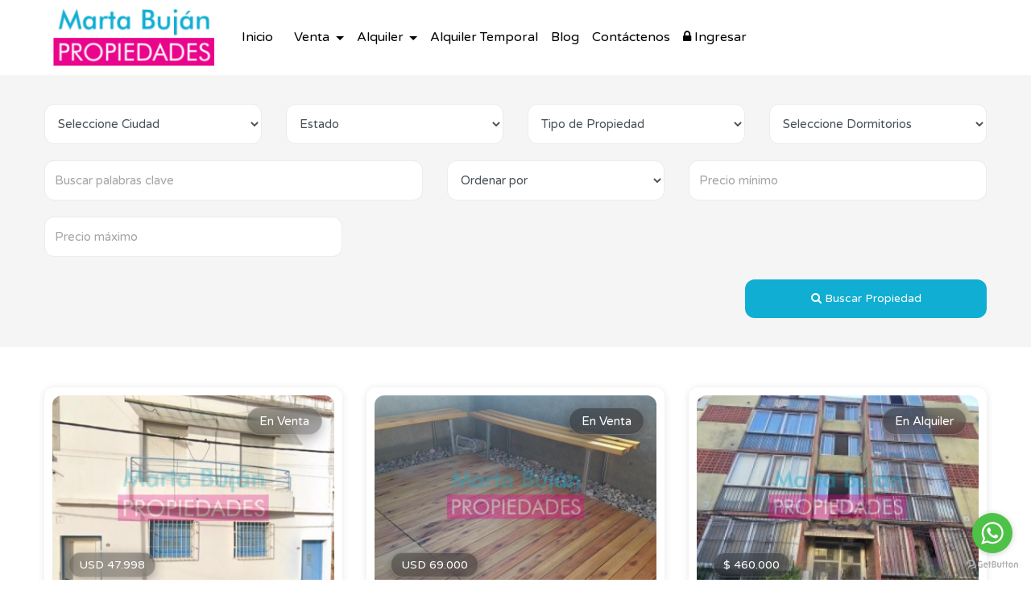

--- FILE ---
content_type: text/html; charset=UTF-8
request_url: https://bujan.com.ar/listing?user_id=94
body_size: 15715
content:
<!DOCTYPE html>
<html lang="es">
<head>
    <!-- Global site tag (gtag.js) - Google Analytics -->
    <script async src="https://www.googletagmanager.com/gtag/js?id=UA-178873657-1"></script>
    <script type="text/javascript" src="https://platform-api.sharethis.com/js/sharethis.js#property=642d87a345aa460012e101d4&product=inline-share-buttons&source=platform" async="async"></script>
    <script>
      window.dataLayer = window.dataLayer || [];

      function gtag() {
        dataLayer.push(arguments);
      }

      gtag('js', new Date());

      gtag('config', 'UA-178873657-1');
    </script>

    <!-- Required meta tags -->
    <meta charset="utf-8">
    <meta http-equiv="X-UA-Compatible" content="IE=edge">
    <meta name="viewport" content="width=device-width, initial-scale=1, shrink-to-fit=no">

    <!-- Meta Tags -->
    <meta http-equiv="X-UA-Compatible" content="IE=edge">
    <meta name="description" content="Marta Bujan Propiedades es una inmobiliaria de la ciudad de Avellaneda. Alquila y Vende casa, departamento, campo y todo tipo de Inmuebles.">
    <meta name="keywords" content="Marta Bujan Propiedades, avellaneda, Dock Sud, Crucecita, inmobiliaria, propiedades, Vende, Alquila, Departamento, Casa, Terreno, marta bujan.">
    <meta name="author" content="Pixel Inmobiliario">

    
    
    <!--    Title
   =========================================================-->
    <title>  Buscar propiedades                        </title>

    <!--    main select2.css
   ========================================================-->
    <link href="https://bujan.com.ar/select2-3.5.3/select2.css" rel="stylesheet"/>
    <link href="https://bujan.com.ar/select2-3.5.3/select2-bootstrap.css" rel="stylesheet"/>

    <!--    Fonts
    ========================================================-->
    <link href="https://cdnjs.cloudflare.com/ajax/libs/font-awesome/5.15.4/css/all.min.css" rel="stylesheet">
    <!--	Fonts
        ========================================================-->
    <link href="https://fonts.googleapis.com/css?family=Varela+Round" rel="stylesheet" type="text/css">
    
    <link href="https://fonts.googleapis.com/css?family=Comfortaa:400,700" rel="stylesheet">

    <!--    Css Link
    ========================================================-->
    <link rel="stylesheet" type="text/css" href="https://bujan.com.ar/css/bootstrap.min.css">
    <link rel="stylesheet" type="text/css" href="https://bujan.com.ar/css/bootstrap-slider.css">
    <link rel="stylesheet" type="text/css" href="https://bujan.com.ar/css/jquery-ui.css">
    <link rel="stylesheet" type="text/css" href="https://bujan.com.ar/css/layerslider.css">
    <link rel="stylesheet" type="text/css" href="https://bujan.com.ar/css/style.css">
    <link rel="stylesheet" type="text/css" href="https://bujan.com.ar/fonts/flaticon/flaticon.css">


    
    <!-- template  -->
        <link rel="stylesheet" type="text/css" href="https://bujan.com.ar/css/responsive.css">
    <link rel="stylesheet" type="text/css" href="https://bujan.com.ar/css/owl.carousel.min.css">
    <link rel="stylesheet" type="text/css" href="https://bujan.com.ar/css/font-awesome.min.css">
    <script src="https://kit.fontawesome.com/f0ad6952c0.js" crossorigin="anonymous"></script>
    <link rel="stylesheet" href="https://bujan.com.ar/css/aos.css"/>
    
    <!-- Conditional page load script -->
    
    
    <style>
        /*// arreglar esto para que no quede oculta la barra de filtros*/
        /*.nav-on-top {*/
        /*    position: relative;*/
        /*}*/
    </style>

    <script src="https://bujan.com.ar/js/vendor/modernizr-2.8.3-respond-1.4.2.min.js"></script>


            <meta name="google-site-verification" content="5-aacpvU9Inxg1ChkLnXh0XCmAaDovpgQo05mGsR6u4" />
<script type="text/javascript">
	(function () {
    	var options = {
        	whatsapp: "+54114203-3439", // WhatsApp number
        	call_to_action: "WhatsApp", // Call to action
        	position: "right", // Position may be 'right' or 'left'
    	};
    	var proto = document.location.protocol, host = "getbutton.io", url = proto + "//static." + host;
    	var s = document.createElement('script'); s.type = 'text/javascript'; s.async = true; s.src = url + '/widget-send-button/js/init.js';
    	s.onload = function () { WhWidgetSendButton.init(host, proto, options); };
    	var x = document.getElementsByTagName('script')[0]; x.parentNode.insertBefore(s, x);
	})();
</script>
           
    
            
    
    <style>
        /*	Color
    ==================================*/
                .color-default, .color-default-a a {
            color: #d31785;
        }


        .page-link {
            color: #d31785     !important;
        }

        .page-item.active .page-link {
            color: white !important;
            background-color: #d31785     !important;
        }

                        .color-primary, .color-primary-a a {
            color: #030303;
        }

        

        
        .color-secondery, .color-secondery-a a {
            color: #4c4c4c
        }

        .color-white, .color-white-a a, .icon_white i {
            color: #fff;
        }

        /*	Background Color Class
        ====================================*/
                    .bg-default, .bg-pixel {
            background-color: #d31785 !important;
        }

        
           /* CSS para deseño Responsive */
        
        @media  screen and (max-width: 992px) {
            .bg-default {
                background-color: #ffffff   !important;
            }
            /* establece el color del fondo del menu responsivo */
            .navbar {
                padding: 5px 10px;
                                background-color: #ffffffa8;
                 
                
                border-radius: 3px;
            }
                        .nav-link {
                color: #030303 !important;

            }
                    }

        
        .bg-primary {
            background-color: #2d2d2d !important;
        }

        .bg-secondery {
            background-color: #252a2b;
        }

        .bg-gray {
            background-color: #f5f5f5 !important;
        }

        .bg-white {
            background-color: #fff;
        }

        .tag_line {
            background: #f8ecdc
        }

        .tag_line:before {
            border-right-color: #f8ecdc;
        }

        
        .faq_item .faq_question:before, .timeline .date_time:before {
            border-right-color: #d31785;
        }

        


        /*	btn
                        ====================================*/
        .btn-default1, .btn-default2:hover {
            color: #fff;
            background-color: #10aed2;
            border-color: transparent;
        }

        .btn-default1:hover, .btn-default2 {
            color: #fff;
            filter: brightness(115%);
        }

        .btn-white1, .btn-white2:hover {
            background-color: #fff;
            color: #9c9c9c;
            border-color: transparent;
        }

        .btn-white2, .btn-white1:hover {
            background-color: transparent;
            color: #fff;
            border-color: #fff;
        }

        .btn-primary.collapsed {
            background-color: #f5f5f5;
            color: #818181;
        }

        .btn-primary:hover, .btn-primary,
        .btn-primary:not(:disabled):not(.disabled):active {
            background-color: #d31785;
            color: #fff;
        }

        .btn-link {
            color: #d31785;
        }

        .btn-primary {
            background-color: #f5f5f5;
            color: #818181;
        }


        .btn-link:hover {
            color: #9c9c9c;
        }

        .btn-link-white {
            color: #fff;
        }

        .btn-link-white:hover {
            color: #9c9c9c;
        }

        /*	Hover Color
        ====================================*/
        .hover_primary a {
            color: #9c9c9c
        }

        .hover_white a {
            color: #fff;
        }

        .hover_gray a {
            color: #818181;
        }

                .hover_primary a:hover, .hover_white a:hover,
        .hover_gray a:hover {
            color: #d31785;
        }

        
        .area_price {
            color: #ffffff;
        }

        .jscroll-inner {
            width: 100%;
        }

        /*	Color Default
        ====================================*/
        .slider_content i, .list_style_1 li:before,
        .navbar-light .navbar-nav .nav-link.active,
        .slider_content h1 span, .form-group label span,
        .thum_title p i, .ft_area i,
        .top_header .dropdown-toggle::after, .user_name a:hover,
        .table2_list ul li i, .value, .property_item h6,
        .property_details .btn-link:before,
        .property_details .btn-link.collapsed:after,
        .rating > input:checked ~ label, .categories li a:hover,
        .rating:not(:checked) > label:hover, .recent_post a:hover,
        .rating:not(:checked) > label:hover ~ label,
        .form9 a:hover, .option .dropdown-toggle:before,
        .link_property a:hover, .profile_user .dropdown-toggle:hover,
        .check_submit li input[type="checkbox"]:checked + label::before,
        .settings_links a:hover {
            color: #d31785;
            /*             color:#ffffff;
             */

        }

        /*	Color Primary
        ====================================*/

        .thum_data ul li span, .icon_primary i,
        .header_three .user_name a:hover,
        .advance_form2 select.form-control, select option,
        .form-group input::placeholder, .nav-pills li.nav-item a,
        .top_filter button, .property_item ul li, blockquote,
        .accordion .card-body ul li span, .thum_data ul li span,
        .back a:hover, .table th, .deshbord_panel .accordion .card-body ul li,
        .recent_post a {
            color: #9c9c9c
        }

        /*	Color Secondery
        ====================================*/

        /*	Color Light Gray
        ====================================*/
        .light_gray,
        ::placeholder, input::placeholder, textarea,
        .input-group-text, .alam a:hover, .comment a:hover {
            color: #a5a5a5 !important;
        }

        /*	Color Light Gray2
        ====================================*/
        .left-arrow:after, .right-arrow:after,
        .rating > input:checked + label:hover,
        .rating > input:checked ~ label:hover,
        .rating > label:hover ~ input:checked ~ label,
        .rating > input:checked ~ label:hover ~ label {
            color: #ececec;
        }

        /*	Color Gray
        ====================================*/
        body.owl-nav button span,
        nav ul.pagination li.page-item .page-link,
        .accordion .card-body ul li, .property_details .nav-pills li.nav-item a,
        .download a span, .form-group label, .jslider-value > span, .jslider .jslider-value,
        .thum_data ul li, .form1 .jslider .jslider-label, .form3 .jslider .jslider-label,
        .deshbord_panel .accordion .card-body ul li span, .categories li a {
            color: #818181;
        }

        /*	Color White
        ====================================*/
                .navbar-light .navbar-nav .nav-link, .help_btn a,
                .starmark, .area_price span, .sale,
        #header .dropdown-menu a.dropdown-item:hover,
        .navbar-light .navbar-nav .show > .nav-link, .checkbox_collapse:hover,
        .nav-pills li.nav-item a.active, nav ul.pagination li.page-item .page-link.active,
        nav ul.pagination li.page-item .page-link:hover, .top_filter .property-view .active,
        .property_video a, .back a, .advance_property .nav-pills li.nav-item a,
        .advance_property .jslider-value > span, .form8 .jslider .jslider-label,
        .deshbord_sidebar ul li a, .asset, .sidebar-widget form button.fa {
            color: #030303;
        }

        .Featured {
            background-color: #d31785;
            color: #fff;
        }

        /*	Background Color Default
        ====================================*/
        .advance_form2 .jslider .jslider-bg .v,
        .jslider .jslider-bg .v,
        .title:before, .title:after,
        .Featured, .ft-widget-title:before,
        .ft-widget-title:after,
        .ui-slider-range, .ui-state-default,
        .ui-widget-content .ui-state-default,
        .ui-widget-header .ui-state-default,
        .nav-pills li.nav-item a.active,
        nav ul.pagination li.page-item .page-link.active,
        nav ul.pagination li.page-item .page-link:hover,
        .owl-carousel button.owl-dot.active,
        .top_filter .property-view .active, .property_video a,
        .ball-scale-multiple > div, .jslider .jslider-pointer,
        .property_filter_input .jslider .jslider-bg .v,
        .property_form .jslider .jslider-bg .v,
        .login_form ul li.active:before,
        ::-webkit-scrollbar-thumb,
        .formicon .checkbox_collapse[aria-expanded="false"]::after,
        .formicon .checkbox_collapse::after,
        .radio_check input[type="checkbox"]:checked + label,
        .sidebar-widget form button.fa,
        .timeline_item:hover .circle {
            background-color: #d31785;
        }


        /*	Background Color Primary
        ====================================*/
        .check_submit li input[type="checkbox"]:checked + label::before,
        .advance_sidebar .radio_check input[type="checkbox"]:checked + label {
            background-color: #9c9c9c
        }

        /*	Background Color Secondery
        ====================================*/

        /*	Background Color Gray
        ====================================*/
        .owl-nav button span,
        nav ul.pagination li.page-item .page-link,
        .owl-carousel button.owl-dot,
        .table-striped tbody tr:nth-of-type(odd),
        .form4 .form-group .form-control,
        .form6 .form-group .form-control {
            background-color: #f5f5f5;
        }

        /*	Background Color Gray2
        ====================================*/
        .ui-widget-content, .jslider .jslider-bg .r,
        .jslider .jslider-bg .l {
            background-color: #cecece
        }

        /*	Background Color White
        ====================================*/
                .advance_sidebar .jslider .jslider-bg .v,
        .header_three, .header_four,
        .title-white:before, .title-white:after,
        .price_top:after, .shape_layer:after,
        .items_list table tbody tr,
        .advance_sidebar .check_submit li label::before,
        .recent-review .owl-dots .owl-dot {
            background-color: #ffffff;
        }

        


        /*	Border Color
                                ====================================*/
        .spinner-border {
            border-color: #d31785;
            border-right-color: transparent
        }

        .form-control:focus, .dashboard_personal_info .phone_code {
            border-color: #a5a5a5
        }

        .borber_b, .policy ul li, .check_submit li label::before {
            border-color: #cecece
        }

        .border_gray {
            border-color: #2b2f36;
        }

        .dashed-border {
            border-color: #fff;
        }

        .box-six i, .left-arrow:before, .right-arrow:before,
        .property_details .table td,
        .timeline .timeline_info {
            border-color: #ececec;
        }

        .down-angle-gray::before {
            border-color: #f5f5f5 transparent transparent transparent;
        }

        /*	Icon Color Default
        ====================================*/
        .icon_default i {
            color: #10aed2
        }

        /*	Icon Color Default
        ====================================*/
        .icon_white i {
            color: #fff
        }

        /*	Navbar Color
        ====================================*/
        /*=========== navbar 1	============*/
        .header_one .navbar a.navbar-brand,
        .slider_content p.liner:before,
        .form-control, .box-one:hover {
            background-color: #fff;
        }

        .header_one .navbar-light .navbar-nav li.nav-item .nav-link.active,
        .header_one .navbar-light .navbar-nav .nav-link:focus,
        .header_one .navbar-light .navbar-nav .nav-link:hover {
            color: #fff;
            background-color: #d31785;
        }

        .header_one .navbar-brand:before {
            border-top-color: #fff;
        }

        .header_one.fixed-top, .header_five.fixed-top {
            background-color: #9c9c9c;
        }

        #header .dropdown-menu a.dropdown-item:hover,
        .header_one .dropdown-item.active, .header_one .dropdown-item:active,
        .navbar_three .dropdown-item.active, .dropdown-item:active,
        .navbar_four .dropdown-item.active, .dropdown-item:active,
        .navbar_five .dropdown-item.active, .dropdown-item:active {
            color: #d31785              !important;
            background-color: #f5f5f5;
        }

        /*=========== navbar 2	============*/
        .navbar_two .navbar-light .navbar-nav li.nav-item.active a,
        .navbar_two .navbar-light .navbar-nav .nav-link:hover {
            color: #d31785;
        }

        /*=========== navbar 3	============*/
        .navbar_three .navbar-light .navbar-nav li.nav-item.active a,
        .navbar_three .navbar-light .navbar-nav .nav-link:hover, .help_btn2 a {
            color: #fff;
            border-color: #fff;
        }

        /*=========== navbar 4	============*/
        .navbar_four .navbar-brand:before {
            border-top-color: #fff;
        }

        .navbar_four .navbar-light .navbar-nav .nav-link {
            color: #9c9c9c;
        }

        .navbar_four .navbar-light .navbar-nav li.nav-item.active a,
        .navbar_four .navbar-light .navbar-nav .nav-link:hover {
            color: #d31785;
        }

        .header_four.fixed-top {
            background-color: #fff;
        }

        /*=========== navbar 5	============*/
        .navbar_five {
            background-color: transparent;
        }

        .navbar_five .navbar-light .navbar-nav li.nav-item.active a,
        .navbar_five .navbar-light .navbar-nav .nav-link:hover {
            color: #d31785;
        }

        /*	Slider Color
        ====================================*/
        .slider-track {
            background-color: #cecece !important;
        }

        .slider-selection, .slider-handle {
            background-color: #d31785;
        }

        /*	Overlay Color
        ====================================*/
        .overlay_one:before {
            background-color: rgba(0, 0, 0, 0.2);
        }

        .overlay_two:before,
        .overlay_three:before {
            background-color: rgba(13, 20, 50, 0.7);
        }

        .slider-layer-1 {
            background-color: rgba(13, 20, 50, 0.4);
        }

        /*	Box Shadow
        ========================================================*/
        .boxshadow_one:hover, .box-one:hover, .thumbnail_one:hover, .blog_one:hover, .profile_list:hover,
        .profile_details {
            -webkit-box-shadow: 0px 1px 10px 0px rgba(0, 0, 0, 0.15);
            -moz-box-shadow: 0px 1px 10px 0px rgba(0, 0, 0, 0.15);
            -ms-box-shadow: 0px 1px 10px 0px rgba(0, 0, 0, 0.15);
            -o-box-shadow: 0px 1px 10px 0px rgba(0, 0, 0, 0.15);
            box-shadow: 0px 1px 10px 0px rgba(0, 0, 0, 0.15);
        }

        .boxshadow_one, .thumbnail_one, .box-two, .profile, .pricing1, .box-four, .box-five:hover,
        .price_table2.active, .profile_list {
            -webkit-box-shadow: 0px 1px 10px 0px rgba(0, 0, 0, 0.10);
            -moz-box-shadow: 0px 1px 10px 0px rgba(0, 0, 0, 0.10);
            box-shadow: 0px 1px 10px 0px rgba(0, 0, 0, 0.10);
        }

        /*	Dashbord
        =============================================================================*/
        .deshbord_sidebar ul li:hover, .deshbord_sidebar ul li.active {
            background-color: #1a376b;
            color: #fff
        }

        .success {
            border-color: #67c339
        }

        .success.alert {
            border-color: #f46868
        }

        .panel_accordian, .panel_accordian:hover,
        .closebtn, .closebtn:hover {
            color: #9c9c9c
        }

        .profile_property {
            background-color: #55e3b0
        }

        .profile_rent {
            background-color: #dc69f1
        }

        .profile_sale {
            background-color: #d31785




        }

        .profile_earning {
            background-color: #ee6565
        }

        .massanger .panel_accordian, .massanger .panel_accordian:hover,
        .message_list li:hover, .message_list li.active {
            background-color: #fff
        }

        .message_list a:hover {
            color: #dc69f1
        }

        @media (max-width: 580px) {
            .no-padding {
                padding-left: 0px;
                padding-right: 0px;
            }
        }

        .dropdown-menu {
            margin: 0 !important;
        }

        .navbar {
            padding: 0px !important;
        }

        .dropdown:hover .dropdown-menu {
            display: block;
            margin-top: 0;
        / / remove the gap so it doesn 't close
        }

        /* para navbar en transparent  */
        .abs-center {
            display: flex;
            align-items: center;
            justify-content: center;
            min-height: 100vh;
          }

        /* Fix para z-index del header */
        header {
            position: relative;
            z-index: 1000 !important;
        }

        /* Fix para menú hamburguesa responsive */
        @media (max-width: 991.98px) {
            .navbar-collapse {
                display: none !important;
                width: 100%;
                transition: none !important;
                overflow: hidden !important;
                position: relative;
                z-index: 1000 !important;
            }

            .navbar-collapse.show {
                display: block !important;
                background-color: rgba(17, 20, 35, 0.95) !important;
                padding: 15px !important;
                margin-top: 10px !important;
                border-radius: 5px !important;
            }

            .navbar-collapse.collapsing {
                display: none !important;
            }

            .navbar-toggler {
                display: block;
                cursor: pointer;
                border: 1px solid rgba(255,255,255,.1);
                border-radius: 0.25rem;
                padding: 0.25rem 0.75rem;
                position: relative;
                z-index: 1001 !important;
            }

            .navbar-toggler:focus {
                outline: none;
                box-shadow: 0 0 0 0.2rem rgba(255,255,255,.25);
            }

            .navbar-nav {
                flex-direction: column;
                width: 100%;
            }

            .navbar-nav .nav-item {
                width: 100%;
            }

            .navbar-nav .nav-link {
                padding: 0.5rem 1rem;
                color: #ffffff !important;
            }

            .navbar-nav .nav-link:hover {
                color: #f0f0f0 !important;
                background-color: rgba(255, 255, 255, 0.1) !important;
                border-radius: 3px;
            }

            .dropdown-menu {
                position: static !important;
                float: none;
                width: 100%;
                margin-top: 0;
                background-color: rgba(0,0,0,0.1);
                border: none;
            }

            .dropdown-menu .dropdown-item {
                color: #ffffff !important;
            }

            .dropdown-menu .dropdown-item:hover {
                color: #f0f0f0 !important;
                background-color: rgba(255, 255, 255, 0.1) !important;
            }
        }
    </style>
</head>
<body>

<!--    Header Three
=============================================================== -->
<header class="transparent-header-modern " style=" display: block!important;float: none!important; background-color: #ffffff">
    <div class="main-nav hover-primary-nav">
        <div class="container">
            <div class="row">
                <div class="col-lg-12">
                    <nav class="navbar navbar-expand-lg navbar-light" style=" background-color: #ffffff;">
                        <a class="navbar-brand position-relative"  href="https://bujan.com.ar" style="margin-right:15px; padding: 11px;">
                            

                            <img
        src="https://bujan.com.ar/uploads/avatar/1711799530cnsda-bujanmarta.png"
        class="nav-logo"
        style="width:200px; height:auto;"
        alt="Logo"
    />

                        </a>
                        <button class="navbar-toggler" type="button" data-toggle="collapse" data-target="#navbarSupportedContent" aria-controls="navbarSupportedContent" aria-expanded="false" aria-label="Toggle navigation"> <span class="navbar-toggler-icon"></span> </button>
                        <div class="collapse navbar-collapse" id="navbarSupportedContent"  >
                            <ul class="navbar-nav mr-auto" style="">
                                <li class="nav-item" >
                                    <a class="nav-link" href="https://bujan.com.ar " style="font-size: 16px; margin-right: 10px;">Inicio</a>
                                </li>
                                                                    <li class="nav-item dropdown" >
                                        <a style="font-size: 16px; " class="nav-link dropdown-toggle" href="#" id="link-sales" role="button"
                                           data-toggle="dropdown" aria-haspopup="true" aria-expanded="false">
                                            Venta                                        </a>
                                        <div class="dropdown-menu" aria-labelledby="navbarDropdown">
        
                                            <a style="font-size: 16px; " class="dropdown-item"
                                               href="https://bujan.com.ar/listing?user_id=94&amp;purpose=sale">Todos</a>
                                            <div class="dropdown-divider"></div>
                                                    
                                                <a style="font-size: 16px; "class="dropdown-item"
                                                   href="https://bujan.com.ar/listing?user_id=94&amp;purpose=sale&amp;type=Casa"
                                                >Casa</a>
                                                    
                                                <a style="font-size: 16px; "class="dropdown-item"
                                                   href="https://bujan.com.ar/listing?user_id=94&amp;purpose=sale&amp;type=Departamento"
                                                >Departamento</a>
                                                    
                                                <a style="font-size: 16px; "class="dropdown-item"
                                                   href="https://bujan.com.ar/listing?user_id=94&amp;purpose=sale&amp;type=PH"
                                                >PH</a>
                                                    
                                                <a style="font-size: 16px; "class="dropdown-item"
                                                   href="https://bujan.com.ar/listing?user_id=94&amp;purpose=sale&amp;type=Lote"
                                                >Lote</a>
                                                    
                                                <a style="font-size: 16px; "class="dropdown-item"
                                                   href="https://bujan.com.ar/listing?user_id=94&amp;purpose=sale&amp;type=Galp%C3%B3n"
                                                >Galpón</a>
                                                    
                                                <a style="font-size: 16px; "class="dropdown-item"
                                                   href="https://bujan.com.ar/listing?user_id=94&amp;purpose=sale&amp;type=Dep%C3%B3sito"
                                                >Depósito</a>
                                                    
                                                <a style="font-size: 16px; "class="dropdown-item"
                                                   href="https://bujan.com.ar/listing?user_id=94&amp;purpose=sale&amp;type=Inmueble%20en%20block"
                                                >Inmueble en block</a>
                                                    
                                                <a style="font-size: 16px; "class="dropdown-item"
                                                   href="https://bujan.com.ar/listing?user_id=94&amp;purpose=sale&amp;type=Dos%20Viviendas"
                                                >Dos Viviendas</a>
                                                                                    </div>
                                    </li>
                                                                                                                                            <li class="nav-item dropdown">
                                            <a style="font-size: 16px; " class="nav-link dropdown-toggle" href="#" id="link-rent"
                                               role="button" data-toggle="dropdown" aria-haspopup="true"
                                               aria-expanded="false">
                                                Alquiler                                            </a>
                                            <div class="dropdown-menu" aria-labelledby="navbarDropdown">
                                                <a style="font-size: 16px; "class="dropdown-item"
                                                   href="https://bujan.com.ar/listing?user_id=94&amp;purpose=rent"
                                                >Todos</a>
                                                <div class="dropdown-divider"></div>
                                                                                                    <a style="font-size: 16px; "class="dropdown-item"
                                                       href="https://bujan.com.ar/listing?user_id=94&amp;purpose=rent&amp;type=Local"
                                                    >Local</a>
                                                                                                    <a style="font-size: 16px; "class="dropdown-item"
                                                       href="https://bujan.com.ar/listing?user_id=94&amp;purpose=rent&amp;type=Departamento"
                                                    >Departamento</a>
                                                                                            </div>
                                        </li>
                                            
                                                                                                                                            <li class="nav-item">
                                            <a style="font-size: 16px;" class="nav-link"
                                               href="https://bujan.com.ar/listing?user_id=94&amp;purpose=temporary_rental">
        
                                                </i> Alquiler Temporal                                            </a>
                                        </li>
                                            
                                                              
                                          
                                                        
                                
                                                                    <li style="font-size: 16px;" class="nav-item"><a class="nav-link" href="https://bujan.com.ar/blog">  Blog</a></li>
                                                                                                <li style="font-size: 16px;" class="nav-item">
                                    <a class="nav-link"
                                       href="https://bujan.com.ar/contactenos">Contáctenos</a>
                                </li>

                                
                                <li style="font-size: 16px;" class="nav-item">
                                    
                                        <a class="nav-link" href="https://pixelinmobiliario.com.ar/crm" target="_blank"><i class="fa fa-lock"></i> Ingresar</a>
                                   
                                </li>

                            </ul>
                        
                    </nav>
                </div>
            </div>
        </div>
    </div>
</header><script src="https://www.google.com/recaptcha/api.js" async defer></script>
    
    <!--    Property Search Form One
=============================================================-->
            <div class="full-row py-3 bg-gray d-none d-sm-block " style="margin-top: 0px;">
            <div class="container" style="margin-top: 20px;">

    <form method="GET" action="https://bujan.com.ar/listing" accept-charset="UTF-8" id="listingFilterForm">
    <div class="row " >
        <div class="col-md-2 col-lg-3 state_select" >
            <div class="form-group">
                <select style="border-radius:12px;" class="form-control" id="state_select" name="state">






                </select>
            </div>
        </div>

        <div class="col-md-2 col-lg-3">
            <div class="form-group">
                <select style="border-radius:12px;" class="form-control" id="city_select" name="city">






                </select>
            </div>
        </div>

        <div class="col-md-2 col-lg-3">
            <div class="form-group">
                <select style="border-radius:12px;" class="form-control" id="purpose" name="purpose">
                    <option value="">Estado</option>
                    <option                             value="sale">En Venta</option>
                    <option                             value="rent">En Alquiler</option>
                    <option                             value="temporary_rental">En Alquiler Temporal</option>
                </select>
            </div>
        </div>

        <div class="col-md-2 col-lg-3">
            <div class="form-group">
                <select style="border-radius:12px;" class="form-control" id="type_select" name="type">
                </select>
            </div>
        </div>

        <div class="col-md-2 col-lg-3">
            <div class="form-group">
                <select style="border-radius:12px;" class="form-control" id="beds" name="beds">
                </select>
            </div>
        </div>


        <div class="col-md-7 col-lg-5">
            <div class="form-group">

                <input style="border-radius:12px;" type="text" class="form-control" name="q" value=""
                       placeholder="Buscar palabras clave"/>
                <input type="hidden" class="form-control" , name="user_id" value="94"/>
            </div>
        </div>

        <div class="col-md-3 col-lg-3">
            <select style="border-radius:12px;" class="form-control" name="shortBy" id="shortBy">
                <option value="null"  selected >Ordenar por</option>
                <option                 value="price_dollars_low_to_height">MENOR PRECIO DOLARES
                </option>
                <option                 value="price_dollars_high_to_low">MAYOR PRECIO DOLARES
                </option>
                <option                 value="price_pesos_low_to_height">MENOR PRECIO PESOS
                </option>
                <option                 value="price_pesos_high_to_low">MAYOR PRECIO PESOS
                </option>
                <option                 value="latest">MAS RECIENTES
                </option>
                <option                 value="oldest">MAS ANTIGUAS
                </option>
            </select>
        </div>

        <div class="col-md-6 col-lg-4">
            <div class="form-group">
                <input style="border-radius:12px;" type="number" class="form-control" name="min_price"
                    value="" placeholder="Precio mínimo"/>
            </div>
        </div>

        <div class="col-md-6 col-lg-4">
            <div class="form-group">
                <input style="border-radius:12px;" type="number" class="form-control" name="max_price"
                    value="" placeholder="Precio máximo"/>
            </div>
        </div>
        <div class="col-md-12 col-lg-12 mt-2">
            <div class="form-group text-right">
                <button type="submit" class="btn btn-default1 w-100" style="width: 300px!important; border-radius:12px;"><i
                            class="fa fa-search"></i> Buscar Propiedad</button>
            </div>
        </div>


    </div>
    </form>
</div>

        </div>

    
    <!--    Property List and Grid
    ===============================================================-->
          <!--    comienza el radius
    ===============================================================-->
    <section class="full-row" >
      <div class="container">
          <div class="row infinite-scroll">
              <div class="col-md-12 col-lg-12">
                  <div class="row">
                                                                          <div class="col-md-6 col-lg-4">
                            <div class="thumbnail_one mb_30" style="padding:10px; border-radius:12px">
                                <a href="https://bujan.com.ar/ad/venta-de-ph-en-dock-sud">
                                    <div class="overflow-hidden position-relative">
                                        <img style="border-radius:12px;" itemprop="image"
                                            class=""
                                            src="https://bujan.com.ar/uploads/bujan/images/thumbs/WM-1641583389gtdov-alem-1454.jpg"
                                            alt="VENTA DE PH EN DOCK SUD">
                                                                                    
                                                                                                                         
                                                                                    <div class="sale sale_position glass-effect-dark" style="color:#ffffff; border-radius: 9999px;">
                                                                                                    En Venta
                                                                                            </div>
                                                                                <div class="area_price price_position glass-effect-dark" style="padding:4px 12px; border-radius: 9999px;">
                                        <span style="color: #ffffff">
                                            
                                                USD
                                                                                                    47.998
                                                
                                                                                </span>
                                        </div>
                                    
                                    </div>
                                </a>
                                <div class="thum_one_content">
                                    <div class="thum_title color-secondery">
                                        <h5 class="hover_primary"><a href="https://bujan.com.ar/ad/venta-de-ph-en-dock-sud"
                                                title="VENTA DE PH EN DOCK SUD">VENTA DE PH EN DOCK SUD</a>
                                        </h5>
                                        <h7>C&oacute;digo: 43116</h7>
                                        <p><i class="fa fa-map-marker"
                                          aria-hidden="true"></i> Dock Sud
                                        , ALEM 1454</p>

                                    </div>
    
                                    <div class="ft_area p_20">
                                        <i class="fa fa-building"></i>
                                                                                    PH
                                            
                                        <div class="post_date float-right"><i class="fa fa-arrows-alt"></i>
                                            80 M² Totales
                                        </div>
                                    </div>
    
                                    <div class="ft_area p_20" style="min-height: 68px;">
                                                                                    <i class="fa fa-bed"></i> 2 Dormitorios
                                            
                                                                                    <div class="post_date float-right">
                                                <i class="fa fa-bath"></i>
                                                1 Baños
                                            </div>
                                            
                                                                            </div>
    
                                    <div class="ft_area"
                                    style="padding: 7px 0px 0px 0px; min-height: 68px; border-top: 1px solid #5f5f5f21; border-radius:0px 0px 12px 12px;  width: 80%;  margin: 0 auto; ">
    
    
                                    <style>
                                        .custom-button-masinfo {
                                            border-radius: 9999px;
                                            background-color: transparent;
                                            border: 2px solid #d31785;
                                            padding: 5px 15px; /* Ajusta el relleno para hacer el botón más grande */
                                            display: inline-block; /* Asegura que el botón se comporte como un bloque en línea */
                                            width: 100%; /* Ajusta el ancho del botón */
                                            text-align: center; /* Centra el contenido del botón */
                                            position: relative; /* Necesario para el posicionamiento del icono */
                                        }
                                    
                                        .custom-button-masinfo:hover {
                                            /* Estilos para el estado hover */
                                            /* background-color: #d31785; */
                                            color: #d31785; /* Ejemplo de cambio de color de texto */
                                        }
                                    
                                        .custom-button-masinfo:hover .moving-arrow {
                                            animation: moveRight 0.5s ease forwards; /* Ejecuta la animación solo al hacer hover */
                                        }
                                    
                                        .moving-arrow {
                                            display: inline-block; /* Asegura que el elemento sea animable */
                                            transition: transform 0.3s ease; /* Transición suave cuando termine la animación */
                                        }
                                    
                                        @keyframes  moveRight {
                                            0% {
                                                transform: translateX(0); /* Posición inicial */
                                            }
                                            100% {
                                                transform: translateX(10px); /* Desplazamiento hacia la derecha */
                                            }
                                        }
                                    </style>
    
                                    <div class="float-right pr_5">
                                        <a style="color:#d31785"
                                            href="https://bujan.com.ar/ad/venta-de-ph-en-dock-sud" title="VENTA DE PH EN DOCK SUD">
                                            <p class="custom-button-masinfo"> 
                                                Detalles <i class="fa fa-arrow-right moving-arrow"></i>
                                            </p>
                                        </a>
                                    </div>
    
                                    <style>
                                        .whatsapp-icon {
                                            color: #25D366; /* Color verde característico de WhatsApp */
                                            transition: color 0.3s ease; /* Transición suave para el cambio de color */
                                        }
                                    
                                        .whatsapp-icon:hover {
                                            color: #25D366; /* Color verde oscuro para el estado hover */
                                        }
                                    </style>
                                    
                                    <div class="float-left pr_5" style="font-size: 40px; ">
                                      
                                        <a  href="https://wa.me/+5491142033439?text=Hola!%20Quisiera%20más%20información sobre esta propiedad: https://bujan.com.ar/ad/venta-de-ph-en-dock-sud%20"
                                            title="Enviar mensaje por WhatsApp" target="_blank">
                                          
                                          <i class="fab fa-whatsapp whatsapp-icon"></i>
                                        </a>
                                    </div>
                                    </div>   
                                </div>
                            </div>
                        </div>
                                                    <div class="col-md-6 col-lg-4">
                            <div class="thumbnail_one mb_30" style="padding:10px; border-radius:12px">
                                <a href="https://bujan.com.ar/ad/venta-de-ph-en-sarandi-1">
                                    <div class="overflow-hidden position-relative">
                                        <img style="border-radius:12px;" itemprop="image"
                                            class=""
                                            src="https://bujan.com.ar/uploads/bujan/images/thumbs/WM-9960-1743037725s8btk-img-20250326-wa0041jpg.jpeg"
                                            alt="venta de PH en sarandi">
                                                                                    
                                                                                                                         
                                                                                    <div class="sale sale_position glass-effect-dark" style="color:#ffffff; border-radius: 9999px;">
                                                                                                    En Venta
                                                                                            </div>
                                                                                <div class="area_price price_position glass-effect-dark" style="padding:4px 12px; border-radius: 9999px;">
                                        <span style="color: #ffffff">
                                            
                                                USD
                                                                                                    69.000
                                                
                                                                                </span>
                                        </div>
                                    
                                    </div>
                                </a>
                                <div class="thum_one_content">
                                    <div class="thum_title color-secondery">
                                        <h5 class="hover_primary"><a href="https://bujan.com.ar/ad/venta-de-ph-en-sarandi-1"
                                                title="venta de PH en sarandi">venta de PH en sarandi</a>
                                        </h5>
                                        <h7>C&oacute;digo: 158956</h7>
                                        <p><i class="fa fa-map-marker"
                                          aria-hidden="true"></i> Avellaneda
                                        , Juan de Ayolas 2886, B1872HFP Sarandí, Provincia de Buenos Aires, Argentina</p>

                                    </div>
    
                                    <div class="ft_area p_20">
                                        <i class="fa fa-building"></i>
                                                                                    PH
                                            
                                        <div class="post_date float-right"><i class="fa fa-arrows-alt"></i>
                                            100 M² Totales
                                        </div>
                                    </div>
    
                                    <div class="ft_area p_20" style="min-height: 68px;">
                                                                                    <i class="fa fa-bed"></i> 3 Dormitorios
                                            
                                                                                    <div class="post_date float-right">
                                                <i class="fa fa-bath"></i>
                                                1 Baños
                                            </div>
                                            
                                                                                    <div class="float-right pr_5">
                                                <i class="fas fa-toilet"></i>
                                                1 Toilets
                                            </div>
                                                                            </div>
    
                                    <div class="ft_area"
                                    style="padding: 7px 0px 0px 0px; min-height: 68px; border-top: 1px solid #5f5f5f21; border-radius:0px 0px 12px 12px;  width: 80%;  margin: 0 auto; ">
    
    
                                    <style>
                                        .custom-button-masinfo {
                                            border-radius: 9999px;
                                            background-color: transparent;
                                            border: 2px solid #d31785;
                                            padding: 5px 15px; /* Ajusta el relleno para hacer el botón más grande */
                                            display: inline-block; /* Asegura que el botón se comporte como un bloque en línea */
                                            width: 100%; /* Ajusta el ancho del botón */
                                            text-align: center; /* Centra el contenido del botón */
                                            position: relative; /* Necesario para el posicionamiento del icono */
                                        }
                                    
                                        .custom-button-masinfo:hover {
                                            /* Estilos para el estado hover */
                                            /* background-color: #d31785; */
                                            color: #d31785; /* Ejemplo de cambio de color de texto */
                                        }
                                    
                                        .custom-button-masinfo:hover .moving-arrow {
                                            animation: moveRight 0.5s ease forwards; /* Ejecuta la animación solo al hacer hover */
                                        }
                                    
                                        .moving-arrow {
                                            display: inline-block; /* Asegura que el elemento sea animable */
                                            transition: transform 0.3s ease; /* Transición suave cuando termine la animación */
                                        }
                                    
                                        @keyframes  moveRight {
                                            0% {
                                                transform: translateX(0); /* Posición inicial */
                                            }
                                            100% {
                                                transform: translateX(10px); /* Desplazamiento hacia la derecha */
                                            }
                                        }
                                    </style>
    
                                    <div class="float-right pr_5">
                                        <a style="color:#d31785"
                                            href="https://bujan.com.ar/ad/venta-de-ph-en-sarandi-1" title="venta de PH en sarandi">
                                            <p class="custom-button-masinfo"> 
                                                Detalles <i class="fa fa-arrow-right moving-arrow"></i>
                                            </p>
                                        </a>
                                    </div>
    
                                    <style>
                                        .whatsapp-icon {
                                            color: #25D366; /* Color verde característico de WhatsApp */
                                            transition: color 0.3s ease; /* Transición suave para el cambio de color */
                                        }
                                    
                                        .whatsapp-icon:hover {
                                            color: #25D366; /* Color verde oscuro para el estado hover */
                                        }
                                    </style>
                                    
                                    <div class="float-left pr_5" style="font-size: 40px; ">
                                      
                                        <a  href="https://wa.me/+5491142033439?text=Hola!%20Quisiera%20más%20información sobre esta propiedad: https://bujan.com.ar/ad/venta-de-ph-en-sarandi-1%20"
                                            title="Enviar mensaje por WhatsApp" target="_blank">
                                          
                                          <i class="fab fa-whatsapp whatsapp-icon"></i>
                                        </a>
                                    </div>
                                    </div>   
                                </div>
                            </div>
                        </div>
                                                    <div class="col-md-6 col-lg-4">
                            <div class="thumbnail_one mb_30" style="padding:10px; border-radius:12px">
                                <a href="https://bujan.com.ar/ad/alquiler-de-depto-en-dock-sud-1">
                                    <div class="overflow-hidden position-relative">
                                        <img style="border-radius:12px;" itemprop="image"
                                            class=""
                                            src="https://bujan.com.ar/uploads/bujan/images/thumbs/WM-4204-R1768624230fllgu-20260116-184636jpg.jpeg"
                                            alt="ALQUILER DE DEPTO EN DOCK SUD">
                                                                                    
                                                                                                                         
                                                                                    <div class="sale sale_position glass-effect-dark" style="color:#ffffff; border-radius: 9999px;">
                                                                                                    En Alquiler
                                                                                            </div>
                                                                                <div class="area_price price_position glass-effect-dark" style="padding:4px 12px; border-radius: 9999px;">
                                        <span style="color: #ffffff">
                                            
                                                $
                                                                                                    460.000
                                                
                                                                                </span>
                                        </div>
                                    
                                    </div>
                                </a>
                                <div class="thum_one_content">
                                    <div class="thum_title color-secondery">
                                        <h5 class="hover_primary"><a href="https://bujan.com.ar/ad/alquiler-de-depto-en-dock-sud-1"
                                                title="ALQUILER DE DEPTO EN DOCK SUD">ALQUILER DE DEPTO EN DOCK SUD</a>
                                        </h5>
                                        <h7>C&oacute;digo: 198994</h7>
                                        <p><i class="fa fa-map-marker"
                                          aria-hidden="true"></i> Avellaneda
                                        , Av. Agustín Debenedetti 1900, B1871AAT Dock Sud, Provincia de Buenos Aires, Argentina</p>

                                    </div>
    
                                    <div class="ft_area p_20">
                                        <i class="fa fa-building"></i>
                                                                                    Departamento
                                            
                                        <div class="post_date float-right"><i class="fa fa-arrows-alt"></i>
                                            51 M² Totales
                                        </div>
                                    </div>
    
                                    <div class="ft_area p_20" style="min-height: 68px;">
                                                                                    <i class="fa fa-bed"></i> 2 Dormitorios
                                            
                                                                                    <div class="post_date float-right">
                                                <i class="fa fa-bath"></i>
                                                1 Baños
                                            </div>
                                            
                                                                            </div>
    
                                    <div class="ft_area"
                                    style="padding: 7px 0px 0px 0px; min-height: 68px; border-top: 1px solid #5f5f5f21; border-radius:0px 0px 12px 12px;  width: 80%;  margin: 0 auto; ">
    
    
                                    <style>
                                        .custom-button-masinfo {
                                            border-radius: 9999px;
                                            background-color: transparent;
                                            border: 2px solid #d31785;
                                            padding: 5px 15px; /* Ajusta el relleno para hacer el botón más grande */
                                            display: inline-block; /* Asegura que el botón se comporte como un bloque en línea */
                                            width: 100%; /* Ajusta el ancho del botón */
                                            text-align: center; /* Centra el contenido del botón */
                                            position: relative; /* Necesario para el posicionamiento del icono */
                                        }
                                    
                                        .custom-button-masinfo:hover {
                                            /* Estilos para el estado hover */
                                            /* background-color: #d31785; */
                                            color: #d31785; /* Ejemplo de cambio de color de texto */
                                        }
                                    
                                        .custom-button-masinfo:hover .moving-arrow {
                                            animation: moveRight 0.5s ease forwards; /* Ejecuta la animación solo al hacer hover */
                                        }
                                    
                                        .moving-arrow {
                                            display: inline-block; /* Asegura que el elemento sea animable */
                                            transition: transform 0.3s ease; /* Transición suave cuando termine la animación */
                                        }
                                    
                                        @keyframes  moveRight {
                                            0% {
                                                transform: translateX(0); /* Posición inicial */
                                            }
                                            100% {
                                                transform: translateX(10px); /* Desplazamiento hacia la derecha */
                                            }
                                        }
                                    </style>
    
                                    <div class="float-right pr_5">
                                        <a style="color:#d31785"
                                            href="https://bujan.com.ar/ad/alquiler-de-depto-en-dock-sud-1" title="ALQUILER DE DEPTO EN DOCK SUD">
                                            <p class="custom-button-masinfo"> 
                                                Detalles <i class="fa fa-arrow-right moving-arrow"></i>
                                            </p>
                                        </a>
                                    </div>
    
                                    <style>
                                        .whatsapp-icon {
                                            color: #25D366; /* Color verde característico de WhatsApp */
                                            transition: color 0.3s ease; /* Transición suave para el cambio de color */
                                        }
                                    
                                        .whatsapp-icon:hover {
                                            color: #25D366; /* Color verde oscuro para el estado hover */
                                        }
                                    </style>
                                    
                                    <div class="float-left pr_5" style="font-size: 40px; ">
                                      
                                        <a  href="https://wa.me/+5491142033439?text=Hola!%20Quisiera%20más%20información sobre esta propiedad: https://bujan.com.ar/ad/alquiler-de-depto-en-dock-sud-1%20"
                                            title="Enviar mensaje por WhatsApp" target="_blank">
                                          
                                          <i class="fab fa-whatsapp whatsapp-icon"></i>
                                        </a>
                                    </div>
                                    </div>   
                                </div>
                            </div>
                        </div>
                                                    <div class="col-md-6 col-lg-4">
                            <div class="thumbnail_one mb_30" style="padding:10px; border-radius:12px">
                                <a href="https://bujan.com.ar/ad/venta-de-casa-en-villa-dominico-2">
                                    <div class="overflow-hidden position-relative">
                                        <img style="border-radius:12px;" itemprop="image"
                                            class=""
                                            src="https://bujan.com.ar/uploads/bujan/images/thumbs/WM-6234-1760496410bf4ny-20250922-173153jpg.jpeg"
                                            alt="Venta de casa en villa dominico">
                                                                                    
                                                                                                                         
                                                                                    <div class="sale sale_position glass-effect-dark" style="color:#ffffff; border-radius: 9999px;">
                                                                                                    En Venta
                                                                                            </div>
                                                                                <div class="area_price price_position glass-effect-dark" style="padding:4px 12px; border-radius: 9999px;">
                                        <span style="color: #ffffff">
                                            
                                                USD
                                                                                                    86.000
                                                
                                                                                </span>
                                        </div>
                                    
                                    </div>
                                </a>
                                <div class="thum_one_content">
                                    <div class="thum_title color-secondery">
                                        <h5 class="hover_primary"><a href="https://bujan.com.ar/ad/venta-de-casa-en-villa-dominico-2"
                                                title="Venta de casa en villa dominico">Venta de casa en villa dominico</a>
                                        </h5>
                                        <h7>C&oacute;digo: 186395</h7>
                                        <p><i class="fa fa-map-marker"
                                          aria-hidden="true"></i> Villa Dominico
                                        , Gral. Pedernera 487, B1874CZE Villa Dominico, Provincia de Buenos Aires, Argentina</p>

                                    </div>
    
                                    <div class="ft_area p_20">
                                        <i class="fa fa-building"></i>
                                                                                    Casa
                                            
                                        <div class="post_date float-right"><i class="fa fa-arrows-alt"></i>
                                            192 M² Totales
                                        </div>
                                    </div>
    
                                    <div class="ft_area p_20" style="min-height: 68px;">
                                                                                    <i class="fa fa-bed"></i> 2 Dormitorios
                                            
                                                                                    <div class="post_date float-right">
                                                <i class="fa fa-bath"></i>
                                                1 Baños
                                            </div>
                                            
                                                                            </div>
    
                                    <div class="ft_area"
                                    style="padding: 7px 0px 0px 0px; min-height: 68px; border-top: 1px solid #5f5f5f21; border-radius:0px 0px 12px 12px;  width: 80%;  margin: 0 auto; ">
    
    
                                    <style>
                                        .custom-button-masinfo {
                                            border-radius: 9999px;
                                            background-color: transparent;
                                            border: 2px solid #d31785;
                                            padding: 5px 15px; /* Ajusta el relleno para hacer el botón más grande */
                                            display: inline-block; /* Asegura que el botón se comporte como un bloque en línea */
                                            width: 100%; /* Ajusta el ancho del botón */
                                            text-align: center; /* Centra el contenido del botón */
                                            position: relative; /* Necesario para el posicionamiento del icono */
                                        }
                                    
                                        .custom-button-masinfo:hover {
                                            /* Estilos para el estado hover */
                                            /* background-color: #d31785; */
                                            color: #d31785; /* Ejemplo de cambio de color de texto */
                                        }
                                    
                                        .custom-button-masinfo:hover .moving-arrow {
                                            animation: moveRight 0.5s ease forwards; /* Ejecuta la animación solo al hacer hover */
                                        }
                                    
                                        .moving-arrow {
                                            display: inline-block; /* Asegura que el elemento sea animable */
                                            transition: transform 0.3s ease; /* Transición suave cuando termine la animación */
                                        }
                                    
                                        @keyframes  moveRight {
                                            0% {
                                                transform: translateX(0); /* Posición inicial */
                                            }
                                            100% {
                                                transform: translateX(10px); /* Desplazamiento hacia la derecha */
                                            }
                                        }
                                    </style>
    
                                    <div class="float-right pr_5">
                                        <a style="color:#d31785"
                                            href="https://bujan.com.ar/ad/venta-de-casa-en-villa-dominico-2" title="Venta de casa en villa dominico">
                                            <p class="custom-button-masinfo"> 
                                                Detalles <i class="fa fa-arrow-right moving-arrow"></i>
                                            </p>
                                        </a>
                                    </div>
    
                                    <style>
                                        .whatsapp-icon {
                                            color: #25D366; /* Color verde característico de WhatsApp */
                                            transition: color 0.3s ease; /* Transición suave para el cambio de color */
                                        }
                                    
                                        .whatsapp-icon:hover {
                                            color: #25D366; /* Color verde oscuro para el estado hover */
                                        }
                                    </style>
                                    
                                    <div class="float-left pr_5" style="font-size: 40px; ">
                                      
                                        <a  href="https://wa.me/+5491142033439?text=Hola!%20Quisiera%20más%20información sobre esta propiedad: https://bujan.com.ar/ad/venta-de-casa-en-villa-dominico-2%20"
                                            title="Enviar mensaje por WhatsApp" target="_blank">
                                          
                                          <i class="fab fa-whatsapp whatsapp-icon"></i>
                                        </a>
                                    </div>
                                    </div>   
                                </div>
                            </div>
                        </div>
                                                    <div class="col-md-6 col-lg-4">
                            <div class="thumbnail_one mb_30" style="padding:10px; border-radius:12px">
                                <a href="https://bujan.com.ar/ad/venta-de-3-ph-en-block">
                                    <div class="overflow-hidden position-relative">
                                        <img style="border-radius:12px;" itemprop="image"
                                            class=""
                                            src="https://bujan.com.ar/uploads/bujan/images/thumbs/WM-6660-1749149010uvd3t-captura-de-pantalla-2025-06-05-124247.png"
                                            alt="VENTA DE 3 PH EN BLOCK">
                                                                                    
                                                                                                                         
                                                                                    <div class="sale sale_position glass-effect-dark" style="color:#ffffff; border-radius: 9999px;">
                                                                                                    En Venta
                                                                                            </div>
                                                                                <div class="area_price price_position glass-effect-dark" style="padding:4px 12px; border-radius: 9999px;">
                                        <span style="color: #ffffff">
                                            
                                                USD
                                                                                                    65.000
                                                
                                                                                </span>
                                        </div>
                                    
                                    </div>
                                </a>
                                <div class="thum_one_content">
                                    <div class="thum_title color-secondery">
                                        <h5 class="hover_primary"><a href="https://bujan.com.ar/ad/venta-de-3-ph-en-block"
                                                title="VENTA DE 3 PH EN BLOCK">VENTA DE 3 PH EN BLOCK</a>
                                        </h5>
                                        <h7>C&oacute;digo: 168291</h7>
                                        <p><i class="fa fa-map-marker"
                                          aria-hidden="true"></i> Avellaneda
                                        , José Manuel Estrada 1984, B1873AJK Crucecita, Provincia de Buenos Aires, Argentina</p>

                                    </div>
    
                                    <div class="ft_area p_20">
                                        <i class="fa fa-building"></i>
                                                                                    PH
                                            
                                        <div class="post_date float-right"><i class="fa fa-arrows-alt"></i>
                                            169 M² Totales
                                        </div>
                                    </div>
    
                                    <div class="ft_area p_20" style="min-height: 68px;">
                                                                                    <i class="fa fa-bed"></i> 3 Dormitorios
                                            
                                                                                    <div class="post_date float-right">
                                                <i class="fa fa-bath"></i>
                                                2 Baños
                                            </div>
                                            
                                                                            </div>
    
                                    <div class="ft_area"
                                    style="padding: 7px 0px 0px 0px; min-height: 68px; border-top: 1px solid #5f5f5f21; border-radius:0px 0px 12px 12px;  width: 80%;  margin: 0 auto; ">
    
    
                                    <style>
                                        .custom-button-masinfo {
                                            border-radius: 9999px;
                                            background-color: transparent;
                                            border: 2px solid #d31785;
                                            padding: 5px 15px; /* Ajusta el relleno para hacer el botón más grande */
                                            display: inline-block; /* Asegura que el botón se comporte como un bloque en línea */
                                            width: 100%; /* Ajusta el ancho del botón */
                                            text-align: center; /* Centra el contenido del botón */
                                            position: relative; /* Necesario para el posicionamiento del icono */
                                        }
                                    
                                        .custom-button-masinfo:hover {
                                            /* Estilos para el estado hover */
                                            /* background-color: #d31785; */
                                            color: #d31785; /* Ejemplo de cambio de color de texto */
                                        }
                                    
                                        .custom-button-masinfo:hover .moving-arrow {
                                            animation: moveRight 0.5s ease forwards; /* Ejecuta la animación solo al hacer hover */
                                        }
                                    
                                        .moving-arrow {
                                            display: inline-block; /* Asegura que el elemento sea animable */
                                            transition: transform 0.3s ease; /* Transición suave cuando termine la animación */
                                        }
                                    
                                        @keyframes  moveRight {
                                            0% {
                                                transform: translateX(0); /* Posición inicial */
                                            }
                                            100% {
                                                transform: translateX(10px); /* Desplazamiento hacia la derecha */
                                            }
                                        }
                                    </style>
    
                                    <div class="float-right pr_5">
                                        <a style="color:#d31785"
                                            href="https://bujan.com.ar/ad/venta-de-3-ph-en-block" title="VENTA DE 3 PH EN BLOCK">
                                            <p class="custom-button-masinfo"> 
                                                Detalles <i class="fa fa-arrow-right moving-arrow"></i>
                                            </p>
                                        </a>
                                    </div>
    
                                    <style>
                                        .whatsapp-icon {
                                            color: #25D366; /* Color verde característico de WhatsApp */
                                            transition: color 0.3s ease; /* Transición suave para el cambio de color */
                                        }
                                    
                                        .whatsapp-icon:hover {
                                            color: #25D366; /* Color verde oscuro para el estado hover */
                                        }
                                    </style>
                                    
                                    <div class="float-left pr_5" style="font-size: 40px; ">
                                      
                                        <a  href="https://wa.me/+5491142033439?text=Hola!%20Quisiera%20más%20información sobre esta propiedad: https://bujan.com.ar/ad/venta-de-3-ph-en-block%20"
                                            title="Enviar mensaje por WhatsApp" target="_blank">
                                          
                                          <i class="fab fa-whatsapp whatsapp-icon"></i>
                                        </a>
                                    </div>
                                    </div>   
                                </div>
                            </div>
                        </div>
                                                    <div class="col-md-6 col-lg-4">
                            <div class="thumbnail_one mb_30" style="padding:10px; border-radius:12px">
                                <a href="https://bujan.com.ar/ad/venta-de-dpto-4-amb-torre-3b">
                                    <div class="overflow-hidden position-relative">
                                        <img style="border-radius:12px;" itemprop="image"
                                            class=""
                                            src="https://bujan.com.ar/uploads/bujan/images/thumbs/WM-1632961675zatme-whatsapp-image-2021-09-29-at-162254.jpeg"
                                            alt="VENTA DE DPTO 4 AMB torre 3B">
                                                                                    
                                                                                                                         
                                                                                    <div class="sale sale_position glass-effect-dark" style="color:#ffffff; border-radius: 9999px;">
                                                                                                    En Venta
                                                                                            </div>
                                                                                <div class="area_price price_position glass-effect-dark" style="padding:4px 12px; border-radius: 9999px;">
                                        <span style="color: #ffffff">
                                            
                                                USD
                                                                                                    59.000
                                                
                                                                                </span>
                                        </div>
                                    
                                    </div>
                                </a>
                                <div class="thum_one_content">
                                    <div class="thum_title color-secondery">
                                        <h5 class="hover_primary"><a href="https://bujan.com.ar/ad/venta-de-dpto-4-amb-torre-3b"
                                                title="VENTA DE DPTO 4 AMB torre 3B">VENTA DE DPTO 4 AMB torre 3B</a>
                                        </h5>
                                        <h7>C&oacute;digo: 37470</h7>
                                        <p><i class="fa fa-map-marker"
                                          aria-hidden="true"></i> Dock Sud
                                        , DEBENEDETTI 2100</p>

                                    </div>
    
                                    <div class="ft_area p_20">
                                        <i class="fa fa-building"></i>
                                                                                    Departamento
                                            
                                        <div class="post_date float-right"><i class="fa fa-arrows-alt"></i>
                                            65 M² Totales
                                        </div>
                                    </div>
    
                                    <div class="ft_area p_20" style="min-height: 68px;">
                                                                                    <i class="fa fa-bed"></i> 3 Dormitorios
                                            
                                                                                    <div class="post_date float-right">
                                                <i class="fa fa-bath"></i>
                                                1 Baños
                                            </div>
                                            
                                                                            </div>
    
                                    <div class="ft_area"
                                    style="padding: 7px 0px 0px 0px; min-height: 68px; border-top: 1px solid #5f5f5f21; border-radius:0px 0px 12px 12px;  width: 80%;  margin: 0 auto; ">
    
    
                                    <style>
                                        .custom-button-masinfo {
                                            border-radius: 9999px;
                                            background-color: transparent;
                                            border: 2px solid #d31785;
                                            padding: 5px 15px; /* Ajusta el relleno para hacer el botón más grande */
                                            display: inline-block; /* Asegura que el botón se comporte como un bloque en línea */
                                            width: 100%; /* Ajusta el ancho del botón */
                                            text-align: center; /* Centra el contenido del botón */
                                            position: relative; /* Necesario para el posicionamiento del icono */
                                        }
                                    
                                        .custom-button-masinfo:hover {
                                            /* Estilos para el estado hover */
                                            /* background-color: #d31785; */
                                            color: #d31785; /* Ejemplo de cambio de color de texto */
                                        }
                                    
                                        .custom-button-masinfo:hover .moving-arrow {
                                            animation: moveRight 0.5s ease forwards; /* Ejecuta la animación solo al hacer hover */
                                        }
                                    
                                        .moving-arrow {
                                            display: inline-block; /* Asegura que el elemento sea animable */
                                            transition: transform 0.3s ease; /* Transición suave cuando termine la animación */
                                        }
                                    
                                        @keyframes  moveRight {
                                            0% {
                                                transform: translateX(0); /* Posición inicial */
                                            }
                                            100% {
                                                transform: translateX(10px); /* Desplazamiento hacia la derecha */
                                            }
                                        }
                                    </style>
    
                                    <div class="float-right pr_5">
                                        <a style="color:#d31785"
                                            href="https://bujan.com.ar/ad/venta-de-dpto-4-amb-torre-3b" title="VENTA DE DPTO 4 AMB torre 3B">
                                            <p class="custom-button-masinfo"> 
                                                Detalles <i class="fa fa-arrow-right moving-arrow"></i>
                                            </p>
                                        </a>
                                    </div>
    
                                    <style>
                                        .whatsapp-icon {
                                            color: #25D366; /* Color verde característico de WhatsApp */
                                            transition: color 0.3s ease; /* Transición suave para el cambio de color */
                                        }
                                    
                                        .whatsapp-icon:hover {
                                            color: #25D366; /* Color verde oscuro para el estado hover */
                                        }
                                    </style>
                                    
                                    <div class="float-left pr_5" style="font-size: 40px; ">
                                      
                                        <a  href="https://wa.me/+5491142033439?text=Hola!%20Quisiera%20más%20información sobre esta propiedad: https://bujan.com.ar/ad/venta-de-dpto-4-amb-torre-3b%20"
                                            title="Enviar mensaje por WhatsApp" target="_blank">
                                          
                                          <i class="fab fa-whatsapp whatsapp-icon"></i>
                                        </a>
                                    </div>
                                    </div>   
                                </div>
                            </div>
                        </div>
                                                    <div class="col-md-6 col-lg-4">
                            <div class="thumbnail_one mb_30" style="padding:10px; border-radius:12px">
                                <a href="https://bujan.com.ar/ad/alquiler-de-local-en-dock-sud">
                                    <div class="overflow-hidden position-relative">
                                        <img style="border-radius:12px;" itemprop="image"
                                            class=""
                                            src="https://bujan.com.ar/uploads/bujan/images/thumbs/WM-5976-R1768623499j3x9j-20260116-172158jpg.jpeg"
                                            alt="ALQUILER DE LOCAL EN DOCK SUD">
                                                                                    
                                                                                                                         
                                                                                    <div class="sale sale_position glass-effect-dark" style="color:#ffffff; border-radius: 9999px;">
                                                                                                    En Alquiler
                                                                                            </div>
                                                                                <div class="area_price price_position glass-effect-dark" style="padding:4px 12px; border-radius: 9999px;">
                                        <span style="color: #ffffff">
                                            
                                                $
                                                                                                    600.000
                                                
                                                                                </span>
                                        </div>
                                    
                                    </div>
                                </a>
                                <div class="thum_one_content">
                                    <div class="thum_title color-secondery">
                                        <h5 class="hover_primary"><a href="https://bujan.com.ar/ad/alquiler-de-local-en-dock-sud"
                                                title="ALQUILER DE LOCAL EN DOCK SUD">ALQUILER DE LOCAL EN DOCK SUD</a>
                                        </h5>
                                        <h7>C&oacute;digo: 198993</h7>
                                        <p><i class="fa fa-map-marker"
                                          aria-hidden="true"></i> Avellaneda
                                        , Ing. Luis A. Huergo 1243, B1871CKR Dock Sud, Provincia de Buenos Aires, Argentina</p>

                                    </div>
    
                                    <div class="ft_area p_20">
                                        <i class="fa fa-building"></i>
                                                                                    Local
                                            
                                        <div class="post_date float-right"><i class="fa fa-arrows-alt"></i>
                                            56 M² Totales
                                        </div>
                                    </div>
    
                                    <div class="ft_area p_20" style="min-height: 68px;">
                                            
                                            
                                                                            </div>
    
                                    <div class="ft_area"
                                    style="padding: 7px 0px 0px 0px; min-height: 68px; border-top: 1px solid #5f5f5f21; border-radius:0px 0px 12px 12px;  width: 80%;  margin: 0 auto; ">
    
    
                                    <style>
                                        .custom-button-masinfo {
                                            border-radius: 9999px;
                                            background-color: transparent;
                                            border: 2px solid #d31785;
                                            padding: 5px 15px; /* Ajusta el relleno para hacer el botón más grande */
                                            display: inline-block; /* Asegura que el botón se comporte como un bloque en línea */
                                            width: 100%; /* Ajusta el ancho del botón */
                                            text-align: center; /* Centra el contenido del botón */
                                            position: relative; /* Necesario para el posicionamiento del icono */
                                        }
                                    
                                        .custom-button-masinfo:hover {
                                            /* Estilos para el estado hover */
                                            /* background-color: #d31785; */
                                            color: #d31785; /* Ejemplo de cambio de color de texto */
                                        }
                                    
                                        .custom-button-masinfo:hover .moving-arrow {
                                            animation: moveRight 0.5s ease forwards; /* Ejecuta la animación solo al hacer hover */
                                        }
                                    
                                        .moving-arrow {
                                            display: inline-block; /* Asegura que el elemento sea animable */
                                            transition: transform 0.3s ease; /* Transición suave cuando termine la animación */
                                        }
                                    
                                        @keyframes  moveRight {
                                            0% {
                                                transform: translateX(0); /* Posición inicial */
                                            }
                                            100% {
                                                transform: translateX(10px); /* Desplazamiento hacia la derecha */
                                            }
                                        }
                                    </style>
    
                                    <div class="float-right pr_5">
                                        <a style="color:#d31785"
                                            href="https://bujan.com.ar/ad/alquiler-de-local-en-dock-sud" title="ALQUILER DE LOCAL EN DOCK SUD">
                                            <p class="custom-button-masinfo"> 
                                                Detalles <i class="fa fa-arrow-right moving-arrow"></i>
                                            </p>
                                        </a>
                                    </div>
    
                                    <style>
                                        .whatsapp-icon {
                                            color: #25D366; /* Color verde característico de WhatsApp */
                                            transition: color 0.3s ease; /* Transición suave para el cambio de color */
                                        }
                                    
                                        .whatsapp-icon:hover {
                                            color: #25D366; /* Color verde oscuro para el estado hover */
                                        }
                                    </style>
                                    
                                    <div class="float-left pr_5" style="font-size: 40px; ">
                                      
                                        <a  href="https://wa.me/+5491142033439?text=Hola!%20Quisiera%20más%20información sobre esta propiedad: https://bujan.com.ar/ad/alquiler-de-local-en-dock-sud%20"
                                            title="Enviar mensaje por WhatsApp" target="_blank">
                                          
                                          <i class="fab fa-whatsapp whatsapp-icon"></i>
                                        </a>
                                    </div>
                                    </div>   
                                </div>
                            </div>
                        </div>
                                                    <div class="col-md-6 col-lg-4">
                            <div class="thumbnail_one mb_30" style="padding:10px; border-radius:12px">
                                <a href="https://bujan.com.ar/ad/alquiler-de-local-4">
                                    <div class="overflow-hidden position-relative">
                                        <img style="border-radius:12px;" itemprop="image"
                                            class=""
                                            src="https://bujan.com.ar/uploads/bujan/images/thumbs/WM-11368-R1768605126iwsym-20260114-120525jpg.jpeg"
                                            alt="ALQUILER DE LOCAL">
                                                                                    
                                                                                                                         
                                                                                    <div class="sale sale_position glass-effect-dark" style="color:#ffffff; border-radius: 9999px;">
                                                                                                    En Alquiler
                                                                                            </div>
                                                                                <div class="area_price price_position glass-effect-dark" style="padding:4px 12px; border-radius: 9999px;">
                                        <span style="color: #ffffff">
                                            
                                                $
                                                                                                    400.000
                                                
                                                                                </span>
                                        </div>
                                    
                                    </div>
                                </a>
                                <div class="thum_one_content">
                                    <div class="thum_title color-secondery">
                                        <h5 class="hover_primary"><a href="https://bujan.com.ar/ad/alquiler-de-local-4"
                                                title="ALQUILER DE LOCAL">ALQUILER DE LOCAL</a>
                                        </h5>
                                        <h7>C&oacute;digo: 198970</h7>
                                        <p><i class="fa fa-map-marker"
                                          aria-hidden="true"></i> Avellaneda
                                        , J.Nuñez 1788, B1871ACN Dock Sud, Provincia de Buenos Aires, Argentina</p>

                                    </div>
    
                                    <div class="ft_area p_20">
                                        <i class="fa fa-building"></i>
                                                                                    Local
                                            
                                        <div class="post_date float-right"><i class="fa fa-arrows-alt"></i>
                                            12 M² Totales
                                        </div>
                                    </div>
    
                                    <div class="ft_area p_20" style="min-height: 68px;">
                                            
                                            
                                                                                    <div class="float-right pr_5">
                                                <i class="fas fa-toilet"></i>
                                                1 Toilets
                                            </div>
                                                                            </div>
    
                                    <div class="ft_area"
                                    style="padding: 7px 0px 0px 0px; min-height: 68px; border-top: 1px solid #5f5f5f21; border-radius:0px 0px 12px 12px;  width: 80%;  margin: 0 auto; ">
    
    
                                    <style>
                                        .custom-button-masinfo {
                                            border-radius: 9999px;
                                            background-color: transparent;
                                            border: 2px solid #d31785;
                                            padding: 5px 15px; /* Ajusta el relleno para hacer el botón más grande */
                                            display: inline-block; /* Asegura que el botón se comporte como un bloque en línea */
                                            width: 100%; /* Ajusta el ancho del botón */
                                            text-align: center; /* Centra el contenido del botón */
                                            position: relative; /* Necesario para el posicionamiento del icono */
                                        }
                                    
                                        .custom-button-masinfo:hover {
                                            /* Estilos para el estado hover */
                                            /* background-color: #d31785; */
                                            color: #d31785; /* Ejemplo de cambio de color de texto */
                                        }
                                    
                                        .custom-button-masinfo:hover .moving-arrow {
                                            animation: moveRight 0.5s ease forwards; /* Ejecuta la animación solo al hacer hover */
                                        }
                                    
                                        .moving-arrow {
                                            display: inline-block; /* Asegura que el elemento sea animable */
                                            transition: transform 0.3s ease; /* Transición suave cuando termine la animación */
                                        }
                                    
                                        @keyframes  moveRight {
                                            0% {
                                                transform: translateX(0); /* Posición inicial */
                                            }
                                            100% {
                                                transform: translateX(10px); /* Desplazamiento hacia la derecha */
                                            }
                                        }
                                    </style>
    
                                    <div class="float-right pr_5">
                                        <a style="color:#d31785"
                                            href="https://bujan.com.ar/ad/alquiler-de-local-4" title="ALQUILER DE LOCAL">
                                            <p class="custom-button-masinfo"> 
                                                Detalles <i class="fa fa-arrow-right moving-arrow"></i>
                                            </p>
                                        </a>
                                    </div>
    
                                    <style>
                                        .whatsapp-icon {
                                            color: #25D366; /* Color verde característico de WhatsApp */
                                            transition: color 0.3s ease; /* Transición suave para el cambio de color */
                                        }
                                    
                                        .whatsapp-icon:hover {
                                            color: #25D366; /* Color verde oscuro para el estado hover */
                                        }
                                    </style>
                                    
                                    <div class="float-left pr_5" style="font-size: 40px; ">
                                      
                                        <a  href="https://wa.me/+5491142033439?text=Hola!%20Quisiera%20más%20información sobre esta propiedad: https://bujan.com.ar/ad/alquiler-de-local-4%20"
                                            title="Enviar mensaje por WhatsApp" target="_blank">
                                          
                                          <i class="fab fa-whatsapp whatsapp-icon"></i>
                                        </a>
                                    </div>
                                    </div>   
                                </div>
                            </div>
                        </div>
                                                    <div class="col-md-6 col-lg-4">
                            <div class="thumbnail_one mb_30" style="padding:10px; border-radius:12px">
                                <a href="https://bujan.com.ar/ad/venta-de-casa-en-avellaneda-3">
                                    <div class="overflow-hidden position-relative">
                                        <img style="border-radius:12px;" itemprop="image"
                                            class=""
                                            src="https://bujan.com.ar/uploads/bujan/images/thumbs/WM-11537-R1729027555lpa0d-20241015-114800jpg.jpeg"
                                            alt="venta de casa en Avellaneda">
                                                                                    
                                                                                    <div class="Featured"
                                                style="top: 50px; left: -50px; width: 250px; background-color: #5f5f5f; color: #fff; opacity:0.8;">
                                                Oportunidad</div>
                                                                                 
                                                                                    <div class="sale sale_position glass-effect-dark" style="color:#ffffff; border-radius: 9999px;">
                                                                                                    En Venta
                                                                                            </div>
                                                                                <div class="area_price price_position glass-effect-dark" style="padding:4px 12px; border-radius: 9999px;">
                                        <span style="color: #ffffff">
                                            
                                                USD
                                                                                                    135.000
                                                
                                                                                </span>
                                        </div>
                                    
                                    </div>
                                </a>
                                <div class="thum_one_content">
                                    <div class="thum_title color-secondery">
                                        <h5 class="hover_primary"><a href="https://bujan.com.ar/ad/venta-de-casa-en-avellaneda-3"
                                                title="venta de casa en Avellaneda">venta de casa en Avellaneda</a>
                                        </h5>
                                        <h7>C&oacute;digo: 141231</h7>
                                        <p><i class="fa fa-map-marker"
                                          aria-hidden="true"></i> Avellaneda
                                        , ALSINA 491</p>

                                    </div>
    
                                    <div class="ft_area p_20">
                                        <i class="fa fa-building"></i>
                                                                                    Casa
                                            
                                        <div class="post_date float-right"><i class="fa fa-arrows-alt"></i>
                                            196 M² Totales
                                        </div>
                                    </div>
    
                                    <div class="ft_area p_20" style="min-height: 68px;">
                                                                                    <i class="fa fa-bed"></i> 3 Dormitorios
                                            
                                                                                    <div class="post_date float-right">
                                                <i class="fa fa-bath"></i>
                                                1 Baños
                                            </div>
                                            
                                                                                    <div class="float-right pr_5">
                                                <i class="fas fa-toilet"></i>
                                                1 Toilets
                                            </div>
                                                                            </div>
    
                                    <div class="ft_area"
                                    style="padding: 7px 0px 0px 0px; min-height: 68px; border-top: 1px solid #5f5f5f21; border-radius:0px 0px 12px 12px;  width: 80%;  margin: 0 auto; ">
    
    
                                    <style>
                                        .custom-button-masinfo {
                                            border-radius: 9999px;
                                            background-color: transparent;
                                            border: 2px solid #d31785;
                                            padding: 5px 15px; /* Ajusta el relleno para hacer el botón más grande */
                                            display: inline-block; /* Asegura que el botón se comporte como un bloque en línea */
                                            width: 100%; /* Ajusta el ancho del botón */
                                            text-align: center; /* Centra el contenido del botón */
                                            position: relative; /* Necesario para el posicionamiento del icono */
                                        }
                                    
                                        .custom-button-masinfo:hover {
                                            /* Estilos para el estado hover */
                                            /* background-color: #d31785; */
                                            color: #d31785; /* Ejemplo de cambio de color de texto */
                                        }
                                    
                                        .custom-button-masinfo:hover .moving-arrow {
                                            animation: moveRight 0.5s ease forwards; /* Ejecuta la animación solo al hacer hover */
                                        }
                                    
                                        .moving-arrow {
                                            display: inline-block; /* Asegura que el elemento sea animable */
                                            transition: transform 0.3s ease; /* Transición suave cuando termine la animación */
                                        }
                                    
                                        @keyframes  moveRight {
                                            0% {
                                                transform: translateX(0); /* Posición inicial */
                                            }
                                            100% {
                                                transform: translateX(10px); /* Desplazamiento hacia la derecha */
                                            }
                                        }
                                    </style>
    
                                    <div class="float-right pr_5">
                                        <a style="color:#d31785"
                                            href="https://bujan.com.ar/ad/venta-de-casa-en-avellaneda-3" title="venta de casa en Avellaneda">
                                            <p class="custom-button-masinfo"> 
                                                Detalles <i class="fa fa-arrow-right moving-arrow"></i>
                                            </p>
                                        </a>
                                    </div>
    
                                    <style>
                                        .whatsapp-icon {
                                            color: #25D366; /* Color verde característico de WhatsApp */
                                            transition: color 0.3s ease; /* Transición suave para el cambio de color */
                                        }
                                    
                                        .whatsapp-icon:hover {
                                            color: #25D366; /* Color verde oscuro para el estado hover */
                                        }
                                    </style>
                                    
                                    <div class="float-left pr_5" style="font-size: 40px; ">
                                      
                                        <a  href="https://wa.me/+5491142033439?text=Hola!%20Quisiera%20más%20información sobre esta propiedad: https://bujan.com.ar/ad/venta-de-casa-en-avellaneda-3%20"
                                            title="Enviar mensaje por WhatsApp" target="_blank">
                                          
                                          <i class="fab fa-whatsapp whatsapp-icon"></i>
                                        </a>
                                    </div>
                                    </div>   
                                </div>
                            </div>
                        </div>
                                                
                  </div>
              </div>
              <div class="alinment d-table"> <!-- Paginacion -->
                  <ul class="pagination" role="navigation">
        
                    <li class="page-item disabled" aria-disabled="true" aria-label="&laquo; Anterior">
                <span class="page-link" aria-hidden="true">&lsaquo;</span>
            </li>
        
        
                    
            
            
                                                                        <li class="page-item active" aria-current="page"><span class="page-link">1</span></li>
                                                                                <li class="page-item"><a class="page-link" href="https://bujan.com.ar/listing?user_id=94&amp;page=2">2</a></li>
                                                                                <li class="page-item"><a class="page-link" href="https://bujan.com.ar/listing?user_id=94&amp;page=3">3</a></li>
                                                                                <li class="page-item"><a class="page-link" href="https://bujan.com.ar/listing?user_id=94&amp;page=4">4</a></li>
                                                        
        
                    <li class="page-item">
                <a class="page-link" href="https://bujan.com.ar/listing?user_id=94&amp;page=2" rel="next" aria-label="Siguiente &raquo;">&rsaquo;</a>
            </li>
            </ul>

              </div>
          </div>
          

      </div>

       </section>
        <!--    finaliza el radius  ===============================================================-->
     
    <!--    fin
    ============================================================-->
        <!--    Footer
============================================================-->
<footer class="full-row  pt-1 pb-0" style=" word-wrap: break-word; background-color: #ffffff!important; color:#818181!important;">
    <div class="container" style="max-width:1500px">
                    <div  style=" box-shadow: 0 4px 3px rgba(0, 0, 0, 0.1); padding: 91px 20px 94px 20px;border-radius:24px; background-color:#f5f5f5; margin:10px; ">
                <div class="row">
                    <div class="col-md-12 col-lg-12">
                        <div class="row">
                            <div class="col-md-6 col-lg-6">
                                <div class="news_text color-secondery" style="color:#818181!important; ">
                                    <h4>Ingrese su correo electrónico para suscribirse, recibirá las ultimas noticias </h4>
                                </div>
                            </div>
                            <div class="col-md-6 col-lg-6">
                                <div class="subscribe">
                                    <form method="POST" action="https://bujan.com.ar/contactenos" accept-charset="UTF-8"><input name="_token" type="hidden" value="yT4OWL2rj0Ecge6heqFYOFDceqA1VHA4LbeKIybg">

                                    <div class="form-group" style="display: none;">
                                        <label for="faxonly_2">Fax Only
                                            <input type="text" name="faxonly_2" id="faxonly_2" />
                                        </label>
                                    </div>

                                    <input type="hidden" id="user_id" name="user_id" value="94"
                                           required="required">

                                    <input type="hidden" id="name" name="name" value="newslatter" required="required"/>

                                    <input type="hidden" id="message"
                                           name="message" value="newslatter" required="required"/>

                                    <input type="hidden" name="type"
                                           value="subscribe" required="required">
                                    <div class="input-group">

                                        <input type="email" class="form-control" id="email" style="border-radius:12px; padding: 1px 1px 1px 10px; margin-right: 4px;"
                                               placeholder="Ingrese su Email" name="email"
                                               value="" required="required"/>

                                        <button type="submit" class="btn btn-default1 " style="color:#ffffff; background-color: #10aed2 !important; border-radius:12px;  !important;" id="newslatter">Suscribir <i class="fa fa-paper-plane"></i></button>
                                        
                                    </div>
                                    <div class="col-md-12" style="padding: 1px 0px 0px 0px;">
                                        <div class="g-recaptcha" data-sitekey="6LceM9QUAAAAAAH6Fm_i34av-KQ59F1xWFy5HGWD" data-size="normal" data-theme="light" id="recaptcha-element"></div>
                                    </div>

                                    </form>

                                </div>
                            </div>
                        </div>
                    </div>
                </div>
            </div>
                <div class="footer_area" style=" box-shadow: 0 4px 3px rgba(0, 0, 0, 0.1); padding: 80px 10px 20px 10px; border-radius:24px; background-color:#f5f5f5; margin:10px; ">
            <div class="row">

                <div class="col-md-12 col-lg-4">
                  <!--  <div class="ft-widget-title color-secondery" style="color:!important;">  </div> -->
                                              
                   
                </div>

                <div class="col-md-12 col-lg-8">
                    <div class="row" >
                        
                        <div class="col-md-4 col-lg-4">
                            <div class="footer-widget">
                                <div class="ft-widget-title color-secondery" >
                                    <h4 >Links Rápidos</h4>
                                </div>
                                <div class="help_links pt_30 hover_gray" >
                                    <ul >
                                        <li class="">
                                            <a href="https://bujan.com.ar">Inicio </a>
                                        </li>
                                                                                <li class="">
                                            <a  href="https://bujan.com.ar/listing?user_id=94&amp;purpose=sale">Venta</a>
                                        </li>
                                        
                                                                                    <li class="">
                                                <a  href="https://bujan.com.ar/listing?user_id=94&amp;purpose=rent">Alquiler</a>
                                            </li>
                                        
                                                                                    <li class="">
                                                <a  href="https://bujan.com.ar/listing?user_id=94&amp;purpose=temporary_rent">Alquiler Temporal</a>
                                            </li>
                                        
                                                                                    <li class="" ><a  href="https://bujan.com.ar/blog">Blog</a></li>
                                        
                                        
                                      
                                    </ul>
                                </div>
                            </div>
                        </div>
                        
                        <div class="col-md-4 col-lg-4">
                            <div class="footer-widget hover_gray">
                                <div class="ft-widget-title color-secondery">
                                    <h4  >Contáctenos</h4>
                                </div>

                                <div class="help_links pt_30 pb_30  hover_gray" style="color: #74777b">
                                    <ul>
                                        <li >
                                             Av. Gral. Roca 1354,   Avellaneda, Buenos Aires
                                        </li>
                                        <li > 1142033439 </li>
                                        <li > info@bujan.com.ar </li>
                                                                                    <li > Matrícula: 364 </li>
                                                                            </ul>
                                </div>
                            </div>
                        </div>
                        
                        <div class="col-md-4 col-lg-4">
                            <div class="footer-widget">
                                <div class="ft-widget-title color-secondery">
                                    <h4 >Síganos</h4>
                                </div>
                                <div class="help_links pt_30 hover_gray">
                                    <div class="social_media hover_primary">
                                        <div class="row">
                                                                                            <div class="col-md-4 text-left"
                                                     style="display:block;margin-bottom: 20px; font-size: 26px;">
                                                    <a  href="https://www.instagram.com/martabujanprop/" target="_blank"><i
                                                                class="fab fa-instagram" aria-hidden="true"></i></a>
                                                </div>
                                                                                                                                        <div class="col-md-4 text-left"
                                                     style="display:block;margin-bottom: 20px; font-size: 26px;">
                                                    <a  href="https://www.facebook.com/MartaBujanPropiedades/?ref=aymt_homepage_panel&amp;eid=ARCp8CqwKPedktB1KjyaoEqKe5TASo49an56iIfMAu_friY22qhtHGS4CYOKuj3Zvgwak4GAc1zBfDIX" target="_blank"><i
                                                                class="fab fa-facebook-f" aria-hidden="true"></i></a>
                                                </div>
                                                                                                                                                                                                                                                                        <div class="col-md-14 text-left" style="display:block;margin-bottom: 20px; font-size: 26px;">
                                                <br>
                                                <a class="btn btn-default3" href="http://qr.afip.gob.ar/?qr=AEPm5T8INyps7Uv60QGgIg,," target="_blank" >
                                                    <img src="https://bujan.com.ar/images/data-fiscal.png" alt="data fiscal"  width="90" height="180">
                                                </a>
                                            </div>

                                        </div>
                                    </div>
                                </div>
                            </div>
                        </div>
                    </div>
                </div>
            </div>
        </div>
        <div class="copyright py_30">
            <div class="copy_text color-secondery d-inline">
                                    Copyright &copy; 2026 Pixel Inmobiliario
                            </div>
            <div class="policy hover_gray">
                <ul>
                    <li>
                        <a href="https://pixelinmobiliario.com/"
                           target="_blank">Página web para inmobiliarias</a>
                    </li>
                    <li>
                        <a href="https://pixelinmobiliario.com/"
                           target="_blank">  Version: <strong>2.6 </strong> </a>
                    </li>
                    <li>
                        <a href="https://pixelinmobiliario.com/"
                           target="_blank"> Desarrollado por Pixel Inmobiliario</a>
                    </li>
                </ul>
            </div>
        </div>
    </div>
</footer>
<!-- Scroll to top -->
<a href="#" class="bg-default color-white" style="background-color: #10aed2 !important; color:#ffffff !important;" id="scroll"><i
            class="fa fa-angle-up"></i></a>
<!-- End Scroll To top -->
</div>
</div>
<!-- Wrapper End -->

<!--    Js Link
============================================================-->


<script src="https://bujan.com.ar/js/jquery.min.js"></script>





<script src="https://bujan.com.ar/js/popper.min.js"></script>
<script src="https://bujan.com.ar/js/bootstrap.min.js"></script>


















<script src="https://bujan.com.ar/plugins/toastr/toastr.min.js"></script>




<script src="https://bujan.com.ar/plugins/nprogress/nprogress.js"></script>


<script src='https://bujan.com.ar/js/dist/footer-one.js?version=1864999263'></script>


<script type="text/javascript">
    NProgress.start();
    NProgress.done();

    // Fix para el menú hamburguesa en móviles
    $(document).ready(function() {
        // Remover TODOS los event listeners del navbar-toggler para evitar conflictos
        $(document).off('click', '.navbar-toggler');
        $(document).off('click.bs.collapse.data-api', '.navbar-toggler');
        $('.navbar-toggler').off('click');

        // Variable para prevenir múltiples clicks rápidos
        var isToggling = false;

        // Variable para mantener el estado real del menú (fuente de verdad)
        var menuIsOpen = false;

        // Manejar clicks en el botón hamburguesa
        $(document).on('click.customNavbar', '.navbar-toggler', function(e) {
            e.preventDefault();
            e.stopPropagation();
            e.stopImmediatePropagation();

            if (isToggling) {
                return false;
            }

            isToggling = true;

            var $button = $(this);
            var target = $button.data('target');

            if (target) {
                var $menu = $(target);

                // Hacer el toggle basado en nuestro estado guardado
                if (menuIsOpen) {
                    // Si está abierto, cerrarlo
                    $menu.removeClass('show');
                    $button.attr('aria-expanded', 'false');
                    $button.addClass('collapsed');
                    menuIsOpen = false;
                } else {
                    // Si está cerrado, abrirlo
                    $menu.addClass('show');
                    $button.attr('aria-expanded', 'true');
                    $button.removeClass('collapsed');
                    menuIsOpen = true;
                }

                // Verificar después de 100ms y sincronizar si es necesario
                setTimeout(function() {
                    var actualState = $menu.hasClass('show');
                    if (actualState !== menuIsOpen) {
                        // Forzar el estado correcto si algo lo modificó
                        if (menuIsOpen) {
                            $menu.addClass('show');
                            $button.attr('aria-expanded', 'true');
                            $button.removeClass('collapsed');
                        } else {
                            $menu.removeClass('show');
                            $button.attr('aria-expanded', 'false');
                            $button.addClass('collapsed');
                        }
                    }
                }, 100);

                isToggling = false;
            }

            return false;
        });

        // Cerrar el menú al hacer click fuera de él
        $(document).on('click.customNavbar', function(e) {
            if (!$(e.target).closest('.navbar-toggler').length &&
                !$(e.target).closest('.navbar-collapse').length) {
                if (menuIsOpen) {
                    var $navbar = $('.navbar-collapse');
                    $navbar.removeClass('show');
                    $('.navbar-toggler').attr('aria-expanded', 'false').addClass('collapsed');
                    menuIsOpen = false;
                }
            }
        });
    });
</script>
<!-- Conditional page load script -->


<script src="https://bujan.com.ar/js/dist/footer-two.js?version=2.6"></script>


<script>
    var toastr_options = { closeButton: true };
</script>

    <script>
      const countryId = "1";
      const routeListing = "https://bujan.com.ar/listing";
      const type = '';
      const purpose = '';
      const beds = '-';
      const crsfToken = 'yT4OWL2rj0Ecge6heqFYOFDceqA1VHA4LbeKIybg';
      const langPropertyType = 'Tipo de Propiedad';
    </script>

    <script>
      $(document).ready(function () {
        AOS.init();
        $(window).trigger('resize');

        $('#shortBySelect').change(function () {
          var form_input = $('#listingFilterForm').serialize();
          location.href = `${ routeListing }?${ form_input }&shortBy=${ $(this).val() }`;
        });

        $('#loaderListingIcon').show();
        $.ajax({
          type: 'POST', url: 'https://bujan.com.ar/get-state-by-country', data: {
            is_front: true,
            country_id: countryId,
            only_provinces_from_user: true,
            from_view: 'listing',
            purpose: '',
            _token: 'yT4OWL2rj0Ecge6heqFYOFDceqA1VHA4LbeKIybg'
          }, success: function (data) {
            generate_option_from_json(data, 'country_to_state');
          }
        });

        $.ajax({
          type: 'POST', url: 'api/v1/filters-data', data: {
            type: type, purpose: purpose, beds: beds, is_front: true, _token: crsfToken, lang: 'es'
          }, success: function (data) {
            if (data.ad_types.length > 0) {
              var option = '';

              data.ad_types.sort(function(a, b) {
                var nameA = a.label.toUpperCase(); // Ignorar mayúsculas y minúsculas
                var nameB = b.label.toUpperCase(); // Ignorar mayúsculas y minúsculas
                if (nameA < nameB) {
                  return -1;
                }
                if (nameA > nameB) {
                  return 1;
                }
                return 0;
              });

              let hasSelected = false
              for (index in data.ad_types) {
                if (data.ad_types[index].selected) {
                  hasSelected = true
                }
              }

              if (hasSelected) {
                option += `<option value="" > ${ langPropertyType } </option>`;
              } else {
                option += `<option value="" selected> ${ langPropertyType } </option>`;
              }
              for (index in data.ad_types) {
                if (data.ad_types[index].selected) {
                  option += '<option value="' + data.ad_types[index].value + '" selected="selected"> ' + data.ad_types[index].label + ' </option>';
                } else {
                  option += '<option value="' + data.ad_types[index].value + '"> ' + data.ad_types[index].label + ' </option>';
                }
              }
              $('#type_select').html(option);
              // $('#type_select').select2({
              //   minimumResultsForSearch: Infinity
              // });
            } else {
              $('#type_select').html('<option value="" selected> Tipo de Propiedad </option>');
              // $('#type_select').select2({
              //   minimumResultsForSearch: Infinity
              // });
            }

            // beds logic
            if (data.ad_beds.length > 0) {
              var option = '';
              for (index in data.ad_beds) {
                if (data.ad_beds[index].selected) {
                  option += '<option value="' + data.ad_beds[index].value + '" selected="selected"> ' + data.ad_beds[index].label + ' </option>';
                } else {
                  option += '<option value="' + data.ad_beds[index].value + '"> ' + data.ad_beds[index].label + ' </option>';
                }
              }
              $('#beds').html(option);
              // $('#beds').select2({
              //   minimumResultsForSearch: Infinity
              // });
            }
          }
        });
      });

      function generate_option_from_json(jsonData, fromLoad) {
        //Load Category Json Data To Brand Select
        if (fromLoad === 'category_to_sub_category') {
          var option = '';
          if (jsonData.length > 0) {
            option += '<option value="" selected> Seleccionar sub categoria </option>';
            for (i in jsonData) {
              option += '<option value="' + jsonData[i].id + '"> ' + jsonData[i].category_name + ' </option>';
            }
            $('#sub_category_select').html(option);
            $('#sub_category_select').select2({
              minimumResultsForSearch: Infinity
            });
          } else {
            $('#sub_category_select').html('<option value="">Seleccionar sub categoria</option>');
            $('#sub_category_select').select2({
              minimumResultsForSearch: Infinity
            });
          }
          $('#loaderListingIcon').hide('slow');
        } else if (fromLoad === 'category_to_brand') {
          var option = '';
          if (jsonData.length > 0) {
            option += '<option value="" selected> Seleccionar distancia </option>';
            for (i in jsonData) {
              option += '<option value="' + jsonData[i].id + '"> ' + jsonData[i].brand_name + ' </option>';
            }
            $('#brand_select').html(option);
            $('#brand_select').select2({
              minimumResultsForSearch: Infinity
            });
          } else {
            $('#brand_select').html('<option value="">Seleccionar distancia</option>');
            $('#brand_select').select2({
              minimumResultsForSearch: Infinity
            });
          }
          $('#loaderListingIcon').hide('slow');
        } else if (fromLoad === 'country_to_state') {
          var option = '';
          if (jsonData.length > 0) {
            jsonData.sort(function(a, b) {
              var nameA = a.state_name.toUpperCase(); // Ignorar mayúsculas y minúsculas
              var nameB = b.state_name.toUpperCase(); // Ignorar mayúsculas y minúsculas
              if (nameA < nameB) {
                return -1;
              }
              if (nameA > nameB) {
                return 1;
              }
              return 0;
            });
            if (jsonData.length != 1) {
              option += '<option value=""  selected> Seleccione Provincia </option>';
            }
            for (i in jsonData) {
              if (jsonData.length === 1) {
                option += '<option selected value="' + jsonData[i].id + '"> ' + jsonData[i].state_name + ' </option>';

              } else {
                option += '<option value="' + jsonData[i].id + '"> ' + jsonData[i].state_name + ' </option>';
              }
            }
            $('#state_select').html(option);
            // $('#state_select').select2({
            //   minimumResultsForSearch: Infinity
            // });

            if (jsonData.length === 1) {
              $('#state_select').trigger('change');
              $('.state_select').css('display', 'none');
            }

          } else {
            $('#state_select').html('<option value="" selected> Seleccione Provincia </option>');
            // $('#state_select').select2({
            //   minimumResultsForSearch: Infinity
            // });
          }
          $('#loaderListingIcon').hide('slow');

        } else if (fromLoad === 'state_to_city') {
          var option = '';
          if (jsonData.length > 0) {
            jsonData.sort(function(a, b) {
              var nameA = a.city_name.toUpperCase(); // Ignorar mayúsculas y minúsculas
              var nameB = b.city_name.toUpperCase(); // Ignorar mayúsculas y minúsculas
              if (nameA < nameB) {
                return -1;
              }
              if (nameA > nameB) {
                return 1;
              }
              return 0;
            });
            if (jsonData.length != 1) {
              option += '<option value="" selected> Seleccione Ciudad </option>';
            }
            for (i in jsonData) {
              if (jsonData.length === 1) {
                option += '<option selected value="' + jsonData[i].id + '"> ' + jsonData[i].city_name + ' </option>';
              } else {
                option += '<option value="' + jsonData[i].id + '"> ' + jsonData[i].city_name + ' </option>';
              }
            }
            $('#city_select').html(option);
            // $('#city_select').select2({
            //   minimumResultsForSearch: Infinity
            // });
          } else {
            $('#city_select').html('<option value="" selected> Seleccione Ciudad </option>');
            // $('#city_select').select2({
            //   minimumResultsForSearch: Infinity
            // });
          }
          $('#loaderListingIcon').hide('slow');
        }
      }

      $(function () {

        $('[name="state"]').change(function () {
          var state_id = $(this).val();
          $('#loaderListingIcon').show();
          $.ajax({
            type: 'POST', url: 'https://bujan.com.ar/get-city-by-state', data: {
              is_front: true,
              only_cities_from_user: true,
              state_id: state_id,
              purpose: '',
              _token: 'yT4OWL2rj0Ecge6heqFYOFDceqA1VHA4LbeKIybg'
            }, success: function (data) {
              generate_option_from_json(data, 'state_to_city');
            }
          });
        });
      });
      $(function () {
        $('#showGridView').click(function () {
          $('.ad-box-grid-view').show();
          $('.ad-box-list-view').hide();
          $.ajax({
            type: 'POST',
            url: 'https://bujan.com.ar/switch/product-view',
            data: { grid_list_view: 'grid', _token: 'yT4OWL2rj0Ecge6heqFYOFDceqA1VHA4LbeKIybg' },
          });
        });
        $('#showListView').click(function () {
          $('.ad-box-grid-view').hide();
          $('.ad-box-list-view').show();
          $.ajax({
            type: 'POST',
            url: 'https://bujan.com.ar/switch/product-view',
            data: { grid_list_view: 'list', _token: 'yT4OWL2rj0Ecge6heqFYOFDceqA1VHA4LbeKIybg' },
          });
        });
      });
    </script>

    <script>
            </script>
    <script>
      var morePosts, //controlamos si hay posts
        scroll = null;//evitamos que el evento scroll se disparé múltiples veces

      //creamos una función para llamarla en el evento del scroll

      // $('ul.pagination').hide();
      // var options = {
      //   loadingHtml: "<div id='loader-wrapperx' class='text-center'><div class='spinner-border'></div></div>",
      //   padding: 30,
      //   contentSelector: 'div.infinite-scroll',
      //   nextSelector: '.pagination>li:last>a',
      //   autoTrigger: true,
      //   debug: true,
      //   callback: function () {
      //     AOS.refreshHard();
      //     $('ul.pagination').remove();
      //   }
      // };
      //
      // $('.infinite-scroll').jscroll(options);
    </script>


</body>
</html>
   

--- FILE ---
content_type: text/html; charset=utf-8
request_url: https://www.google.com/recaptcha/api2/anchor?ar=1&k=6LceM9QUAAAAAAH6Fm_i34av-KQ59F1xWFy5HGWD&co=aHR0cHM6Ly9idWphbi5jb20uYXI6NDQz&hl=en&v=N67nZn4AqZkNcbeMu4prBgzg&theme=light&size=normal&anchor-ms=20000&execute-ms=30000&cb=92v98s1633w0
body_size: 49394
content:
<!DOCTYPE HTML><html dir="ltr" lang="en"><head><meta http-equiv="Content-Type" content="text/html; charset=UTF-8">
<meta http-equiv="X-UA-Compatible" content="IE=edge">
<title>reCAPTCHA</title>
<style type="text/css">
/* cyrillic-ext */
@font-face {
  font-family: 'Roboto';
  font-style: normal;
  font-weight: 400;
  font-stretch: 100%;
  src: url(//fonts.gstatic.com/s/roboto/v48/KFO7CnqEu92Fr1ME7kSn66aGLdTylUAMa3GUBHMdazTgWw.woff2) format('woff2');
  unicode-range: U+0460-052F, U+1C80-1C8A, U+20B4, U+2DE0-2DFF, U+A640-A69F, U+FE2E-FE2F;
}
/* cyrillic */
@font-face {
  font-family: 'Roboto';
  font-style: normal;
  font-weight: 400;
  font-stretch: 100%;
  src: url(//fonts.gstatic.com/s/roboto/v48/KFO7CnqEu92Fr1ME7kSn66aGLdTylUAMa3iUBHMdazTgWw.woff2) format('woff2');
  unicode-range: U+0301, U+0400-045F, U+0490-0491, U+04B0-04B1, U+2116;
}
/* greek-ext */
@font-face {
  font-family: 'Roboto';
  font-style: normal;
  font-weight: 400;
  font-stretch: 100%;
  src: url(//fonts.gstatic.com/s/roboto/v48/KFO7CnqEu92Fr1ME7kSn66aGLdTylUAMa3CUBHMdazTgWw.woff2) format('woff2');
  unicode-range: U+1F00-1FFF;
}
/* greek */
@font-face {
  font-family: 'Roboto';
  font-style: normal;
  font-weight: 400;
  font-stretch: 100%;
  src: url(//fonts.gstatic.com/s/roboto/v48/KFO7CnqEu92Fr1ME7kSn66aGLdTylUAMa3-UBHMdazTgWw.woff2) format('woff2');
  unicode-range: U+0370-0377, U+037A-037F, U+0384-038A, U+038C, U+038E-03A1, U+03A3-03FF;
}
/* math */
@font-face {
  font-family: 'Roboto';
  font-style: normal;
  font-weight: 400;
  font-stretch: 100%;
  src: url(//fonts.gstatic.com/s/roboto/v48/KFO7CnqEu92Fr1ME7kSn66aGLdTylUAMawCUBHMdazTgWw.woff2) format('woff2');
  unicode-range: U+0302-0303, U+0305, U+0307-0308, U+0310, U+0312, U+0315, U+031A, U+0326-0327, U+032C, U+032F-0330, U+0332-0333, U+0338, U+033A, U+0346, U+034D, U+0391-03A1, U+03A3-03A9, U+03B1-03C9, U+03D1, U+03D5-03D6, U+03F0-03F1, U+03F4-03F5, U+2016-2017, U+2034-2038, U+203C, U+2040, U+2043, U+2047, U+2050, U+2057, U+205F, U+2070-2071, U+2074-208E, U+2090-209C, U+20D0-20DC, U+20E1, U+20E5-20EF, U+2100-2112, U+2114-2115, U+2117-2121, U+2123-214F, U+2190, U+2192, U+2194-21AE, U+21B0-21E5, U+21F1-21F2, U+21F4-2211, U+2213-2214, U+2216-22FF, U+2308-230B, U+2310, U+2319, U+231C-2321, U+2336-237A, U+237C, U+2395, U+239B-23B7, U+23D0, U+23DC-23E1, U+2474-2475, U+25AF, U+25B3, U+25B7, U+25BD, U+25C1, U+25CA, U+25CC, U+25FB, U+266D-266F, U+27C0-27FF, U+2900-2AFF, U+2B0E-2B11, U+2B30-2B4C, U+2BFE, U+3030, U+FF5B, U+FF5D, U+1D400-1D7FF, U+1EE00-1EEFF;
}
/* symbols */
@font-face {
  font-family: 'Roboto';
  font-style: normal;
  font-weight: 400;
  font-stretch: 100%;
  src: url(//fonts.gstatic.com/s/roboto/v48/KFO7CnqEu92Fr1ME7kSn66aGLdTylUAMaxKUBHMdazTgWw.woff2) format('woff2');
  unicode-range: U+0001-000C, U+000E-001F, U+007F-009F, U+20DD-20E0, U+20E2-20E4, U+2150-218F, U+2190, U+2192, U+2194-2199, U+21AF, U+21E6-21F0, U+21F3, U+2218-2219, U+2299, U+22C4-22C6, U+2300-243F, U+2440-244A, U+2460-24FF, U+25A0-27BF, U+2800-28FF, U+2921-2922, U+2981, U+29BF, U+29EB, U+2B00-2BFF, U+4DC0-4DFF, U+FFF9-FFFB, U+10140-1018E, U+10190-1019C, U+101A0, U+101D0-101FD, U+102E0-102FB, U+10E60-10E7E, U+1D2C0-1D2D3, U+1D2E0-1D37F, U+1F000-1F0FF, U+1F100-1F1AD, U+1F1E6-1F1FF, U+1F30D-1F30F, U+1F315, U+1F31C, U+1F31E, U+1F320-1F32C, U+1F336, U+1F378, U+1F37D, U+1F382, U+1F393-1F39F, U+1F3A7-1F3A8, U+1F3AC-1F3AF, U+1F3C2, U+1F3C4-1F3C6, U+1F3CA-1F3CE, U+1F3D4-1F3E0, U+1F3ED, U+1F3F1-1F3F3, U+1F3F5-1F3F7, U+1F408, U+1F415, U+1F41F, U+1F426, U+1F43F, U+1F441-1F442, U+1F444, U+1F446-1F449, U+1F44C-1F44E, U+1F453, U+1F46A, U+1F47D, U+1F4A3, U+1F4B0, U+1F4B3, U+1F4B9, U+1F4BB, U+1F4BF, U+1F4C8-1F4CB, U+1F4D6, U+1F4DA, U+1F4DF, U+1F4E3-1F4E6, U+1F4EA-1F4ED, U+1F4F7, U+1F4F9-1F4FB, U+1F4FD-1F4FE, U+1F503, U+1F507-1F50B, U+1F50D, U+1F512-1F513, U+1F53E-1F54A, U+1F54F-1F5FA, U+1F610, U+1F650-1F67F, U+1F687, U+1F68D, U+1F691, U+1F694, U+1F698, U+1F6AD, U+1F6B2, U+1F6B9-1F6BA, U+1F6BC, U+1F6C6-1F6CF, U+1F6D3-1F6D7, U+1F6E0-1F6EA, U+1F6F0-1F6F3, U+1F6F7-1F6FC, U+1F700-1F7FF, U+1F800-1F80B, U+1F810-1F847, U+1F850-1F859, U+1F860-1F887, U+1F890-1F8AD, U+1F8B0-1F8BB, U+1F8C0-1F8C1, U+1F900-1F90B, U+1F93B, U+1F946, U+1F984, U+1F996, U+1F9E9, U+1FA00-1FA6F, U+1FA70-1FA7C, U+1FA80-1FA89, U+1FA8F-1FAC6, U+1FACE-1FADC, U+1FADF-1FAE9, U+1FAF0-1FAF8, U+1FB00-1FBFF;
}
/* vietnamese */
@font-face {
  font-family: 'Roboto';
  font-style: normal;
  font-weight: 400;
  font-stretch: 100%;
  src: url(//fonts.gstatic.com/s/roboto/v48/KFO7CnqEu92Fr1ME7kSn66aGLdTylUAMa3OUBHMdazTgWw.woff2) format('woff2');
  unicode-range: U+0102-0103, U+0110-0111, U+0128-0129, U+0168-0169, U+01A0-01A1, U+01AF-01B0, U+0300-0301, U+0303-0304, U+0308-0309, U+0323, U+0329, U+1EA0-1EF9, U+20AB;
}
/* latin-ext */
@font-face {
  font-family: 'Roboto';
  font-style: normal;
  font-weight: 400;
  font-stretch: 100%;
  src: url(//fonts.gstatic.com/s/roboto/v48/KFO7CnqEu92Fr1ME7kSn66aGLdTylUAMa3KUBHMdazTgWw.woff2) format('woff2');
  unicode-range: U+0100-02BA, U+02BD-02C5, U+02C7-02CC, U+02CE-02D7, U+02DD-02FF, U+0304, U+0308, U+0329, U+1D00-1DBF, U+1E00-1E9F, U+1EF2-1EFF, U+2020, U+20A0-20AB, U+20AD-20C0, U+2113, U+2C60-2C7F, U+A720-A7FF;
}
/* latin */
@font-face {
  font-family: 'Roboto';
  font-style: normal;
  font-weight: 400;
  font-stretch: 100%;
  src: url(//fonts.gstatic.com/s/roboto/v48/KFO7CnqEu92Fr1ME7kSn66aGLdTylUAMa3yUBHMdazQ.woff2) format('woff2');
  unicode-range: U+0000-00FF, U+0131, U+0152-0153, U+02BB-02BC, U+02C6, U+02DA, U+02DC, U+0304, U+0308, U+0329, U+2000-206F, U+20AC, U+2122, U+2191, U+2193, U+2212, U+2215, U+FEFF, U+FFFD;
}
/* cyrillic-ext */
@font-face {
  font-family: 'Roboto';
  font-style: normal;
  font-weight: 500;
  font-stretch: 100%;
  src: url(//fonts.gstatic.com/s/roboto/v48/KFO7CnqEu92Fr1ME7kSn66aGLdTylUAMa3GUBHMdazTgWw.woff2) format('woff2');
  unicode-range: U+0460-052F, U+1C80-1C8A, U+20B4, U+2DE0-2DFF, U+A640-A69F, U+FE2E-FE2F;
}
/* cyrillic */
@font-face {
  font-family: 'Roboto';
  font-style: normal;
  font-weight: 500;
  font-stretch: 100%;
  src: url(//fonts.gstatic.com/s/roboto/v48/KFO7CnqEu92Fr1ME7kSn66aGLdTylUAMa3iUBHMdazTgWw.woff2) format('woff2');
  unicode-range: U+0301, U+0400-045F, U+0490-0491, U+04B0-04B1, U+2116;
}
/* greek-ext */
@font-face {
  font-family: 'Roboto';
  font-style: normal;
  font-weight: 500;
  font-stretch: 100%;
  src: url(//fonts.gstatic.com/s/roboto/v48/KFO7CnqEu92Fr1ME7kSn66aGLdTylUAMa3CUBHMdazTgWw.woff2) format('woff2');
  unicode-range: U+1F00-1FFF;
}
/* greek */
@font-face {
  font-family: 'Roboto';
  font-style: normal;
  font-weight: 500;
  font-stretch: 100%;
  src: url(//fonts.gstatic.com/s/roboto/v48/KFO7CnqEu92Fr1ME7kSn66aGLdTylUAMa3-UBHMdazTgWw.woff2) format('woff2');
  unicode-range: U+0370-0377, U+037A-037F, U+0384-038A, U+038C, U+038E-03A1, U+03A3-03FF;
}
/* math */
@font-face {
  font-family: 'Roboto';
  font-style: normal;
  font-weight: 500;
  font-stretch: 100%;
  src: url(//fonts.gstatic.com/s/roboto/v48/KFO7CnqEu92Fr1ME7kSn66aGLdTylUAMawCUBHMdazTgWw.woff2) format('woff2');
  unicode-range: U+0302-0303, U+0305, U+0307-0308, U+0310, U+0312, U+0315, U+031A, U+0326-0327, U+032C, U+032F-0330, U+0332-0333, U+0338, U+033A, U+0346, U+034D, U+0391-03A1, U+03A3-03A9, U+03B1-03C9, U+03D1, U+03D5-03D6, U+03F0-03F1, U+03F4-03F5, U+2016-2017, U+2034-2038, U+203C, U+2040, U+2043, U+2047, U+2050, U+2057, U+205F, U+2070-2071, U+2074-208E, U+2090-209C, U+20D0-20DC, U+20E1, U+20E5-20EF, U+2100-2112, U+2114-2115, U+2117-2121, U+2123-214F, U+2190, U+2192, U+2194-21AE, U+21B0-21E5, U+21F1-21F2, U+21F4-2211, U+2213-2214, U+2216-22FF, U+2308-230B, U+2310, U+2319, U+231C-2321, U+2336-237A, U+237C, U+2395, U+239B-23B7, U+23D0, U+23DC-23E1, U+2474-2475, U+25AF, U+25B3, U+25B7, U+25BD, U+25C1, U+25CA, U+25CC, U+25FB, U+266D-266F, U+27C0-27FF, U+2900-2AFF, U+2B0E-2B11, U+2B30-2B4C, U+2BFE, U+3030, U+FF5B, U+FF5D, U+1D400-1D7FF, U+1EE00-1EEFF;
}
/* symbols */
@font-face {
  font-family: 'Roboto';
  font-style: normal;
  font-weight: 500;
  font-stretch: 100%;
  src: url(//fonts.gstatic.com/s/roboto/v48/KFO7CnqEu92Fr1ME7kSn66aGLdTylUAMaxKUBHMdazTgWw.woff2) format('woff2');
  unicode-range: U+0001-000C, U+000E-001F, U+007F-009F, U+20DD-20E0, U+20E2-20E4, U+2150-218F, U+2190, U+2192, U+2194-2199, U+21AF, U+21E6-21F0, U+21F3, U+2218-2219, U+2299, U+22C4-22C6, U+2300-243F, U+2440-244A, U+2460-24FF, U+25A0-27BF, U+2800-28FF, U+2921-2922, U+2981, U+29BF, U+29EB, U+2B00-2BFF, U+4DC0-4DFF, U+FFF9-FFFB, U+10140-1018E, U+10190-1019C, U+101A0, U+101D0-101FD, U+102E0-102FB, U+10E60-10E7E, U+1D2C0-1D2D3, U+1D2E0-1D37F, U+1F000-1F0FF, U+1F100-1F1AD, U+1F1E6-1F1FF, U+1F30D-1F30F, U+1F315, U+1F31C, U+1F31E, U+1F320-1F32C, U+1F336, U+1F378, U+1F37D, U+1F382, U+1F393-1F39F, U+1F3A7-1F3A8, U+1F3AC-1F3AF, U+1F3C2, U+1F3C4-1F3C6, U+1F3CA-1F3CE, U+1F3D4-1F3E0, U+1F3ED, U+1F3F1-1F3F3, U+1F3F5-1F3F7, U+1F408, U+1F415, U+1F41F, U+1F426, U+1F43F, U+1F441-1F442, U+1F444, U+1F446-1F449, U+1F44C-1F44E, U+1F453, U+1F46A, U+1F47D, U+1F4A3, U+1F4B0, U+1F4B3, U+1F4B9, U+1F4BB, U+1F4BF, U+1F4C8-1F4CB, U+1F4D6, U+1F4DA, U+1F4DF, U+1F4E3-1F4E6, U+1F4EA-1F4ED, U+1F4F7, U+1F4F9-1F4FB, U+1F4FD-1F4FE, U+1F503, U+1F507-1F50B, U+1F50D, U+1F512-1F513, U+1F53E-1F54A, U+1F54F-1F5FA, U+1F610, U+1F650-1F67F, U+1F687, U+1F68D, U+1F691, U+1F694, U+1F698, U+1F6AD, U+1F6B2, U+1F6B9-1F6BA, U+1F6BC, U+1F6C6-1F6CF, U+1F6D3-1F6D7, U+1F6E0-1F6EA, U+1F6F0-1F6F3, U+1F6F7-1F6FC, U+1F700-1F7FF, U+1F800-1F80B, U+1F810-1F847, U+1F850-1F859, U+1F860-1F887, U+1F890-1F8AD, U+1F8B0-1F8BB, U+1F8C0-1F8C1, U+1F900-1F90B, U+1F93B, U+1F946, U+1F984, U+1F996, U+1F9E9, U+1FA00-1FA6F, U+1FA70-1FA7C, U+1FA80-1FA89, U+1FA8F-1FAC6, U+1FACE-1FADC, U+1FADF-1FAE9, U+1FAF0-1FAF8, U+1FB00-1FBFF;
}
/* vietnamese */
@font-face {
  font-family: 'Roboto';
  font-style: normal;
  font-weight: 500;
  font-stretch: 100%;
  src: url(//fonts.gstatic.com/s/roboto/v48/KFO7CnqEu92Fr1ME7kSn66aGLdTylUAMa3OUBHMdazTgWw.woff2) format('woff2');
  unicode-range: U+0102-0103, U+0110-0111, U+0128-0129, U+0168-0169, U+01A0-01A1, U+01AF-01B0, U+0300-0301, U+0303-0304, U+0308-0309, U+0323, U+0329, U+1EA0-1EF9, U+20AB;
}
/* latin-ext */
@font-face {
  font-family: 'Roboto';
  font-style: normal;
  font-weight: 500;
  font-stretch: 100%;
  src: url(//fonts.gstatic.com/s/roboto/v48/KFO7CnqEu92Fr1ME7kSn66aGLdTylUAMa3KUBHMdazTgWw.woff2) format('woff2');
  unicode-range: U+0100-02BA, U+02BD-02C5, U+02C7-02CC, U+02CE-02D7, U+02DD-02FF, U+0304, U+0308, U+0329, U+1D00-1DBF, U+1E00-1E9F, U+1EF2-1EFF, U+2020, U+20A0-20AB, U+20AD-20C0, U+2113, U+2C60-2C7F, U+A720-A7FF;
}
/* latin */
@font-face {
  font-family: 'Roboto';
  font-style: normal;
  font-weight: 500;
  font-stretch: 100%;
  src: url(//fonts.gstatic.com/s/roboto/v48/KFO7CnqEu92Fr1ME7kSn66aGLdTylUAMa3yUBHMdazQ.woff2) format('woff2');
  unicode-range: U+0000-00FF, U+0131, U+0152-0153, U+02BB-02BC, U+02C6, U+02DA, U+02DC, U+0304, U+0308, U+0329, U+2000-206F, U+20AC, U+2122, U+2191, U+2193, U+2212, U+2215, U+FEFF, U+FFFD;
}
/* cyrillic-ext */
@font-face {
  font-family: 'Roboto';
  font-style: normal;
  font-weight: 900;
  font-stretch: 100%;
  src: url(//fonts.gstatic.com/s/roboto/v48/KFO7CnqEu92Fr1ME7kSn66aGLdTylUAMa3GUBHMdazTgWw.woff2) format('woff2');
  unicode-range: U+0460-052F, U+1C80-1C8A, U+20B4, U+2DE0-2DFF, U+A640-A69F, U+FE2E-FE2F;
}
/* cyrillic */
@font-face {
  font-family: 'Roboto';
  font-style: normal;
  font-weight: 900;
  font-stretch: 100%;
  src: url(//fonts.gstatic.com/s/roboto/v48/KFO7CnqEu92Fr1ME7kSn66aGLdTylUAMa3iUBHMdazTgWw.woff2) format('woff2');
  unicode-range: U+0301, U+0400-045F, U+0490-0491, U+04B0-04B1, U+2116;
}
/* greek-ext */
@font-face {
  font-family: 'Roboto';
  font-style: normal;
  font-weight: 900;
  font-stretch: 100%;
  src: url(//fonts.gstatic.com/s/roboto/v48/KFO7CnqEu92Fr1ME7kSn66aGLdTylUAMa3CUBHMdazTgWw.woff2) format('woff2');
  unicode-range: U+1F00-1FFF;
}
/* greek */
@font-face {
  font-family: 'Roboto';
  font-style: normal;
  font-weight: 900;
  font-stretch: 100%;
  src: url(//fonts.gstatic.com/s/roboto/v48/KFO7CnqEu92Fr1ME7kSn66aGLdTylUAMa3-UBHMdazTgWw.woff2) format('woff2');
  unicode-range: U+0370-0377, U+037A-037F, U+0384-038A, U+038C, U+038E-03A1, U+03A3-03FF;
}
/* math */
@font-face {
  font-family: 'Roboto';
  font-style: normal;
  font-weight: 900;
  font-stretch: 100%;
  src: url(//fonts.gstatic.com/s/roboto/v48/KFO7CnqEu92Fr1ME7kSn66aGLdTylUAMawCUBHMdazTgWw.woff2) format('woff2');
  unicode-range: U+0302-0303, U+0305, U+0307-0308, U+0310, U+0312, U+0315, U+031A, U+0326-0327, U+032C, U+032F-0330, U+0332-0333, U+0338, U+033A, U+0346, U+034D, U+0391-03A1, U+03A3-03A9, U+03B1-03C9, U+03D1, U+03D5-03D6, U+03F0-03F1, U+03F4-03F5, U+2016-2017, U+2034-2038, U+203C, U+2040, U+2043, U+2047, U+2050, U+2057, U+205F, U+2070-2071, U+2074-208E, U+2090-209C, U+20D0-20DC, U+20E1, U+20E5-20EF, U+2100-2112, U+2114-2115, U+2117-2121, U+2123-214F, U+2190, U+2192, U+2194-21AE, U+21B0-21E5, U+21F1-21F2, U+21F4-2211, U+2213-2214, U+2216-22FF, U+2308-230B, U+2310, U+2319, U+231C-2321, U+2336-237A, U+237C, U+2395, U+239B-23B7, U+23D0, U+23DC-23E1, U+2474-2475, U+25AF, U+25B3, U+25B7, U+25BD, U+25C1, U+25CA, U+25CC, U+25FB, U+266D-266F, U+27C0-27FF, U+2900-2AFF, U+2B0E-2B11, U+2B30-2B4C, U+2BFE, U+3030, U+FF5B, U+FF5D, U+1D400-1D7FF, U+1EE00-1EEFF;
}
/* symbols */
@font-face {
  font-family: 'Roboto';
  font-style: normal;
  font-weight: 900;
  font-stretch: 100%;
  src: url(//fonts.gstatic.com/s/roboto/v48/KFO7CnqEu92Fr1ME7kSn66aGLdTylUAMaxKUBHMdazTgWw.woff2) format('woff2');
  unicode-range: U+0001-000C, U+000E-001F, U+007F-009F, U+20DD-20E0, U+20E2-20E4, U+2150-218F, U+2190, U+2192, U+2194-2199, U+21AF, U+21E6-21F0, U+21F3, U+2218-2219, U+2299, U+22C4-22C6, U+2300-243F, U+2440-244A, U+2460-24FF, U+25A0-27BF, U+2800-28FF, U+2921-2922, U+2981, U+29BF, U+29EB, U+2B00-2BFF, U+4DC0-4DFF, U+FFF9-FFFB, U+10140-1018E, U+10190-1019C, U+101A0, U+101D0-101FD, U+102E0-102FB, U+10E60-10E7E, U+1D2C0-1D2D3, U+1D2E0-1D37F, U+1F000-1F0FF, U+1F100-1F1AD, U+1F1E6-1F1FF, U+1F30D-1F30F, U+1F315, U+1F31C, U+1F31E, U+1F320-1F32C, U+1F336, U+1F378, U+1F37D, U+1F382, U+1F393-1F39F, U+1F3A7-1F3A8, U+1F3AC-1F3AF, U+1F3C2, U+1F3C4-1F3C6, U+1F3CA-1F3CE, U+1F3D4-1F3E0, U+1F3ED, U+1F3F1-1F3F3, U+1F3F5-1F3F7, U+1F408, U+1F415, U+1F41F, U+1F426, U+1F43F, U+1F441-1F442, U+1F444, U+1F446-1F449, U+1F44C-1F44E, U+1F453, U+1F46A, U+1F47D, U+1F4A3, U+1F4B0, U+1F4B3, U+1F4B9, U+1F4BB, U+1F4BF, U+1F4C8-1F4CB, U+1F4D6, U+1F4DA, U+1F4DF, U+1F4E3-1F4E6, U+1F4EA-1F4ED, U+1F4F7, U+1F4F9-1F4FB, U+1F4FD-1F4FE, U+1F503, U+1F507-1F50B, U+1F50D, U+1F512-1F513, U+1F53E-1F54A, U+1F54F-1F5FA, U+1F610, U+1F650-1F67F, U+1F687, U+1F68D, U+1F691, U+1F694, U+1F698, U+1F6AD, U+1F6B2, U+1F6B9-1F6BA, U+1F6BC, U+1F6C6-1F6CF, U+1F6D3-1F6D7, U+1F6E0-1F6EA, U+1F6F0-1F6F3, U+1F6F7-1F6FC, U+1F700-1F7FF, U+1F800-1F80B, U+1F810-1F847, U+1F850-1F859, U+1F860-1F887, U+1F890-1F8AD, U+1F8B0-1F8BB, U+1F8C0-1F8C1, U+1F900-1F90B, U+1F93B, U+1F946, U+1F984, U+1F996, U+1F9E9, U+1FA00-1FA6F, U+1FA70-1FA7C, U+1FA80-1FA89, U+1FA8F-1FAC6, U+1FACE-1FADC, U+1FADF-1FAE9, U+1FAF0-1FAF8, U+1FB00-1FBFF;
}
/* vietnamese */
@font-face {
  font-family: 'Roboto';
  font-style: normal;
  font-weight: 900;
  font-stretch: 100%;
  src: url(//fonts.gstatic.com/s/roboto/v48/KFO7CnqEu92Fr1ME7kSn66aGLdTylUAMa3OUBHMdazTgWw.woff2) format('woff2');
  unicode-range: U+0102-0103, U+0110-0111, U+0128-0129, U+0168-0169, U+01A0-01A1, U+01AF-01B0, U+0300-0301, U+0303-0304, U+0308-0309, U+0323, U+0329, U+1EA0-1EF9, U+20AB;
}
/* latin-ext */
@font-face {
  font-family: 'Roboto';
  font-style: normal;
  font-weight: 900;
  font-stretch: 100%;
  src: url(//fonts.gstatic.com/s/roboto/v48/KFO7CnqEu92Fr1ME7kSn66aGLdTylUAMa3KUBHMdazTgWw.woff2) format('woff2');
  unicode-range: U+0100-02BA, U+02BD-02C5, U+02C7-02CC, U+02CE-02D7, U+02DD-02FF, U+0304, U+0308, U+0329, U+1D00-1DBF, U+1E00-1E9F, U+1EF2-1EFF, U+2020, U+20A0-20AB, U+20AD-20C0, U+2113, U+2C60-2C7F, U+A720-A7FF;
}
/* latin */
@font-face {
  font-family: 'Roboto';
  font-style: normal;
  font-weight: 900;
  font-stretch: 100%;
  src: url(//fonts.gstatic.com/s/roboto/v48/KFO7CnqEu92Fr1ME7kSn66aGLdTylUAMa3yUBHMdazQ.woff2) format('woff2');
  unicode-range: U+0000-00FF, U+0131, U+0152-0153, U+02BB-02BC, U+02C6, U+02DA, U+02DC, U+0304, U+0308, U+0329, U+2000-206F, U+20AC, U+2122, U+2191, U+2193, U+2212, U+2215, U+FEFF, U+FFFD;
}

</style>
<link rel="stylesheet" type="text/css" href="https://www.gstatic.com/recaptcha/releases/N67nZn4AqZkNcbeMu4prBgzg/styles__ltr.css">
<script nonce="CbG5uYttLbhptJHBVtMxjA" type="text/javascript">window['__recaptcha_api'] = 'https://www.google.com/recaptcha/api2/';</script>
<script type="text/javascript" src="https://www.gstatic.com/recaptcha/releases/N67nZn4AqZkNcbeMu4prBgzg/recaptcha__en.js" nonce="CbG5uYttLbhptJHBVtMxjA">
      
    </script></head>
<body><div id="rc-anchor-alert" class="rc-anchor-alert"></div>
<input type="hidden" id="recaptcha-token" value="[base64]">
<script type="text/javascript" nonce="CbG5uYttLbhptJHBVtMxjA">
      recaptcha.anchor.Main.init("[\x22ainput\x22,[\x22bgdata\x22,\x22\x22,\[base64]/[base64]/[base64]/[base64]/[base64]/UltsKytdPUU6KEU8MjA0OD9SW2wrK109RT4+NnwxOTI6KChFJjY0NTEyKT09NTUyOTYmJk0rMTxjLmxlbmd0aCYmKGMuY2hhckNvZGVBdChNKzEpJjY0NTEyKT09NTYzMjA/[base64]/[base64]/[base64]/[base64]/[base64]/[base64]/[base64]\x22,\[base64]\\u003d\x22,\[base64]/w5h0QsK+T1FuwrtCI8KOw6bDigkMOmFheVQWw5TDsMK5w5YueMOKFA8aQBxgcsK+I0tSERVdBS5BwpQ+YMO3w7cgwoTCpcONwqxNTz5FH8K0w5h1woHDj8O2TcOwecOlw5/CgsK3P1g+wpnCp8KCB8Kad8KqwoLCiMOaw4pWY2swUsOIRRtSBUQjw63CisKreEdDVnN2G8K9wpx9w7l8w5Y6wrY/w6PCkEAqBcO4w54dVMOcwr/DmAIFw5XDl3jCl8K2d0rCjMOQVTgiw4Ruw51cw6BaV8KNRcOnK3zClcO5H8KoZTIVVMOrwrY5w45xL8OsRHopwpXCsUYyCcKUFkvDmmrDsMKdw7nCs0NdbMKTD8K9KDLDl8OSPRfCr8ObX1rCn8KNSUXDiMKcKz/CvBfDlzrCjQvDnUrDhiEhwonCssO/RcKww7ojwoRdwpjCvMKBLFFJIRxzwoPDhMKxw7wcwobCiHLCgBEYKFrCisKtZADDt8KiBlzDu8K+a0vDkTjDtMOWBR7CvRnDpMKCwr1ufMOsLE9pw5tnwovCjcK8w6Z2CyIcw6HDrsKMI8OVwprDs8Ocw7t3wo4/LRR7CB/[base64]/CgcKwwrJfPMKiXMKfwpDDusKXw5l+w5PDhQbCtcKswoMGUitqFg4HwoLCkcKZZcO5SsKxNQ/CuTzCpsK1w6YVwps5NcOsWzdxw7nChMKSeGhKRzPClcKbKmnDh0B1Y8OgEsK4fxstwr3Dj8OfwrnDrjccVMOzw4/CnsKcw5kmw4xkw5pbwqHDg8OrcMO8NMORw5UIwo4RE8KvJ1guw4jCuxk0w6DCpRINwq/DhGrCjkkcw4nCrsOhwo1nAzPDtMO7wpsfOcOWccK4w4A0K8OaPEcJaH3DhMKsBMO1EsOMGDJxUMOnHcK0ZWJNGhXDhsOSw4duZMOPaEYWS0ddw47Cq8OBcGPDsQfDuzXDrz/Ct8K3wohlFMOQwqnCowLCq8OZZTLDkXo2cFNoZsKqVsKMbCDCuid9w40uIAbDgMKBw7HCo8OsHTEGwojDkxNnQwXCjcKWwpXDsMOnw67DiMKvw4/CgcOFwqd7RVTCncKrGEAkLsOMw7cIw6TDnMOyw5HCoX7DvMKUwoTCi8Kfwr8rTMK4A2/DusK4fsKJbcO4wqzDrAoWwpAQwqscYMKsPw/[base64]/[base64]/DqhrCrcO/[base64]/Dt8OBwprCg2TDqcOTw5XDhMKlw6VQPinDpsKlw5vDs8OrCT0ZWkzDv8ONw7AaWcOXU8OVw55wU8KVw7Zzwp7CiMOZw5/DrcKNwr/[base64]/LcK4NMKTBsOhdzPDhsKTwqJhKDTDtRo/w5HCpAggw79/fFF2w5wVw7dXw7bCkMKiY8O0Vigsw6s6CsKHwo/[base64]/Dh8Kqb8KBCMKED1HCuMO0wpLDr0xsdT7DlsK5eMORwocEUy7DskNvwofDiRvCi3zDlMO6YsOIanLDlTvCtT3CksObw5bCg8OiwqzDgTk/wqDDhMK7BsKZw4cTGcOiLsKMw6IRXcONwqdgJsOcw7LCiQc6DzDClMOCYx54w6sNw7zChMKONcKKw7x3w4HCl8O4J3MdWMKBGMK7wrbClXLCtsOUw6HCv8OyZsO5woPDn8KXHyfCvsKYGMOMwo8bGhIHOMOnw7F2O8OWwqzCpTLDp8OARRbDuijDoMKOIcKMw7/DhMKCw5UDw60rw5Yqw7ohwrXDmUlkw5rDqMOwNm1xw5YRwoI7w5Vzw6JeWcKgwpPDohRwBcOSJsOJw6/[base64]/w5Y8wqfCq0rCmRhVGTFzF8OXwpvDkMO9HMK/d8O4VsOwZgl2ZDBmKsKYwqM6YiXDsMKuwr/Ci2Qvw7LCi21jd8KHQwPCisK7wpTDu8K/Twk9TMKWeybDqhQfw7vDgsKFb8OAw4zDtijCuxbCvmLDkxzCl8Ozw73DoMKrw50swq7ClBHDicKiAD1yw7MIwozDssOwwrrCvsO/wpZAwrfDlMKkNWLCrXvCsVskOcOLcMOiHWxAOybDlX8JwqQWwpbDs1lQwqI5w4ggIjPDqcKjwqPDo8OXQcOID8OTfVvDog3CvWPCnMOSGmrDhMKwKR0/woLClVLCncKLwp3DojzDkRE/[base64]/DpsKswoxoK8OuQ8K/w6R4VnLCqUosSsOEwrQxw7jDgnXDiRzDosOfwoHDjUXCqMKmw6HDn8KMSEhoCMKBwo/CpsOqUUDChk3CuMOTd2HCscO7fsO5wqDDsl/DnMO6wr7Cnx8jw50Fw5vDk8ODwrfCizZMWDzCi2jDqcKtecKBZQMeHwIyL8KXwo11w6bCviQJw6FtwrZ1KXJDw7IDMSXCvj/[base64]/DjsO1w4xcw6sRbMOZSgvCocOGwrvCpU/Do8Olw7nCo30aNMOKw5rDqCLCilDCisKWDWnDmUTCkMOWRmzClkE4VMKbwojDnC8ycgbCjMKKw6MzQ1Y3wqbDjjXDiE5TFVx0w6XDsR8hbn9aFyzChkJDw67DiX7CszTDlcKRwqzDoE9hwrVwMsKsw5bDtcK7w5DDkQEPwqpFw6/DgcOBFGI6w5fDqcKww5vCsTrCoMOjMixgwqlXXy82wprDsi8Twr1Dw45dB8Omf14Rwo54E8Onw7UPF8KKwpDDjcObwpMfw53CjsOTX8Ksw5fDv8OsC8ONS8OOw6wWwp/Dnh9gPW/[base64]/DocODw7rDhsKNwp/DhFwiw73ChsKCw7w8I8OmwpB3w4DCsWLCncOiw5HCsXErwqhhwobCvRLDq8KPwqhiJ8O/wrPDp8OAVD/[base64]/DjTtbecK3H1nDlMKwV8Kkwq9rw59Bwqt5YMKcwoZUccO6XipSwpJTw7vCozDDhEQVLHjClzvCrzlPw443woHCimQyw7vDgcKswq8FVHvDqGDCsMO1MWbCicOowq45bMOlwpDDi2Mfw50Yw6TCvsOtw7ddw61hDwrCjz5/wpBcwrDDucKGH1nDgjArMBnDuMOIwr8VwqTChV3DgcK0w4PCv8KqfVQqwq5Zw50NHMOla8Osw47DvcOGwpnCg8KLw60aTB/DqHFLOndLw4JmKsK5w4hbwrJuwofDocOuQsOPBi7CtmnDggbCiMOkewY+w7zCsMOtd3bDvWc7wrXCscK8w5/Dpkowwp05BUzDu8OnwoJ/woxzwpgbwpXCuy3DrMO7eCHCmlxWHizDq8OOw6vCisK6eUljw7TDlMO1wqFGw7cfw6pFDGTCow/[base64]/XVl8wppgw6BGL8KtTsO6wp7CksOfw7MOw4HCjMOaw6nDksOZQybDpy7DuQtiTTd6HFnCmMOjRsKyRMK0DcOka8OPZMODK8O9w7XDjw82e8K6Ynxaw7fCmBzCvMKtwrHCphzDgBUmw5sswozCuVxawp/CvsOlwo7DrGfDmVHDuSPCnlAaw63CvBQQM8OyVjPDisOIEcK5w7fDjxIpRsKEEl/[base64]/wp5KwozDszTCoFFnDQVzwpLDvCNTw4vCvcOkw5LDpF43G8KXwpY+w4fCjcOYX8O2DFfCqQLCskrCjh82woFIwpLDmWdzfcOJKsKVdMKnwrkIJUcUKQ3Dk8KySGQnw57ChlLDpUTCicO2Z8Kww6oxwpwawrs9w7TDln7CigMtRUY8XCTCshbDpS/DrjhkPMOcwqZswrvDsnfCo8KswpbDtsKeSUzChMKjwrM1wqvCl8O/wq4IccKMc8O2wqTCjMOJwpVhw4wZDcKdwpjCq8OCLMKaw6szPsK0wpUpGiHDkTDCsMOCbcO2dMOzwqnDlQZYQ8OxVcODwoJhw5xlw6hPw5tkdMOHY1/CuHRJw7kxR1V/DEfCrMK6wr49csKFw4LCusOSw5BTR2ZrHsOowrF1w7F9fB8EUB3CgMOZQCnDocK7w5pYKhTDqsOowrXDvVLCjB/Dq8K5a0/DjhoWKGrDssO5wpvCqcKDYcOHN3t+wrcEw5jCicOyw63DuXBCey45JANbw6txwqAJw54xXMORwqhkwoUowoTCq8OWMsKYHBNvXnrDvsOPw5BRLMOUwqFqYsKfwr9rKcOwDcKPccOaXcKMwqDDnX3DvMKXeDppOsOIwp9nwrnCrRMoXcOWw6cPEwLDnD1jEEcMeS/CisK0w6bCiyDCo8Kxw5M3w70uwphsFcOpwrkFw4M5wr7CjVwDOsOzwrsJw5c5wq/CnUEoPE7CtcOuTnMUw5HCtcO7woTCk3fDksKWKSQtFkgwwoACwp7DuQHCiyxRwohBCmrCi8K5NMK0dcK8w6PDscKpworDgQvDgllKw5vDgMOJw7hfQcKzPUbChcOTfX/DvTlxw450wrd1AVbCgyp3w7TCr8Opwrklw5l5wq7DtE0yZcK+woJ/wqdwwrVjRgLDlBvDsj8bwqTCtsO3w53CjEcgwqddKj3DgyvDm8KpT8Kvw4DDnCHDoMK2wpsww6EKwpxBUnXCnlJwLsKOwp8SFnnDtsKhwoBKw7IlMsKMdMKlYFdMwqZWw55Pw6FXw4pcw48kwqHDscKKC8O7X8Obw5BkRMKkQcKCwpp/wrnCu8O9w5/Do0rDtMK4Jy4UdsK4wrvCnMOcLcOWw63DjAYIwrpTw7RAwrDCpkzDvcOrNsO9dMKTLsKfHcOBBcOaw5zCom/Do8Kuw4PCoWrCr0nCpBHCkwvDu8OswrFZPMObGsK2CMK6w4pdw4FNwoQHw4gtw74hwp8SJGVbE8K4wqMMw5DCgSQcPA4ow4HCpkAjw4h/w7hUwr/CicOkwqrClAhPw5cSOMKLF8O8C8KCYcKnRWHClRcDVDFJw6DCjsKtYsO+CizDisKmacOCw61pwrvDs27CncOJwp/CrzXChsOPwqTDqnLDvUTCqMOmw7XDr8KcYcOZNcKjw5ZDP8KIwosUwrbCpMKzVsOIw5jDvVBww7zDtBYOw59qwqvCkEkAwo/DrMOww7daM8OqSMO/Vm/CoSV9bkoMMsOMe8K6w5YFEE/DiBrDjXXDqsO+wqXDlwomwonDtGrCojTCvMKjN8OLbsKtw7LDncOZVsKMw6bCsMKkIcK2wrZVwp4fJsKDcMKtRsOxw6sqfhjCjsO/[base64]/wp3CtVkUa3TDpVpawrvDg8K1w7UQwq3Co185CsOrFcKCc0B1w7kzw7LClsO1fsKxw5cJwoVeIcOgw4YHQic4PsKbc8KXw6/Ds8K2N8O5RX3DvHB/BTsWdlBbwo3Cq8OCPcKEEcOew7jDh2vCs3XCiF1Ww6E+w4DDnU07Ox1eWMOYVDtmwonClEXCl8Oww5dywrXCjsKFw63CjcKSw6kOwp/CpHZ0w7jCjcK4w4jChMOswqPDlxwPwp1OwpDCl8KXwpnDjxzCicOCw4gZSCozCQbDp39LICLDih3DnyZuWcK/[base64]/w4tnfQ5nfMOmdsKSOcO/[base64]/DrHrDhMKQVMObFA51wq7DtDAdfyIVwo1Bw5vClsOUwpvCvMOvwrPDrFnCkMKqw6cDwp0Pw5pcD8Krw6jCg2PCuxbClgZNH8KfNMKqJFY8w4IXU8OJwoktwrt9d8KYw5ghw5peHsOKwr5iRMOQH8O3w4Q+wpI/dcOwwpthYTJNdll2w5g6Az7CvlAfwonDnF3DlsOCRBPCr8Kgwo3Dm8OmwrgfwoZqBgU4RDtKfMO+w70fGHQywrAreMK+wqLDlMOQRivDusKZw4hODADCkhxuwqFVwpQdOMKFwqbDvRYqA8KawpUNwr3CjjvCu8OBSsKgAcOZXnTDmUPDv8KIw5zCo0kdd8Ocwp/[base64]/[base64]/BE4sw5jCt8OZLsOBw4HDk8KRUsKmwqnCmxQne8K+wpghwq0iZCDCiiDClcKCw5nClcK0wrbCoGANw4fDlVlbw54jZFlgQsK5VcKxZ8OLwoXCp8O2wrnCj8KuEB8Ew7JeAcK1wqbCpVUyaMOEe8O7dsOQwq/[base64]/[base64]/Drk45w7fDnznCr8OjP2HCqn9OwoXCsBt8MgXCohMWQsOye0bCnHcIw4TDlMKvw4U4TWTDjFYNbcO9MMKuwqzDiFTCn1/DlsOWbMKuw5TDn8OPwqtgPSPDqcKkAMKRw5ZHNsOtwokmw7DCr8K2IsKNw70xw7Z/T8O+a1DCgcObwqNqw6LCj8Kaw7bDtcO1Pk/DrsKYJjPCkQzCqWzDkcKEwq8PXcOvTlUfDxJeFWQfw7rCtQQow6zDkGTDicOwwqMww5DCqVYsICHDiEA9C2/[base64]/HMK7w78kO058wrQRL0PCmzzCrcKfw71gwpYWwqV+OA7CqMK5VFY+wpXChMKHwoYywp/Dn8OJw490LSwiw5VDw5DDtMKleMOkw7Jpd8K2wrl4I8O/wpgXPDfDh3bCvTzDhcKZb8O8wqPDiXZdwpQkw58ywrl6w596woB4wpcBwp7CkT7CtWXCqiDDnwdowqtVGsK7wrJtdQtDInMnwolSwoAnwoPCqRdOUMKyXcK0fcOlwr/Dqz5LS8KuwqXCgcOnw5HCmsKyw5TDolpQwoAmNQnCjcKTw6NGF8KVAkBDwpMKacOQwqrCjj03wqbCmmnDhsOSw4oZDRDDhcK+wqdnTzbDkMKXIcOKUsOcwocmw7J5BxHDmcODAsOhPcKsGGDDrnUQw6bCtsKKAUTDtm/CiDoYw6zClgpFB8OZP8OXwrPCl1gqwpXDkkPDtn3CvGDDs1/[base64]/Chy3DoMOswroWOMKTKGYNI8OKK1nDsnU8T8OzGcKIwpxcJcOdwqnCizEvDUUrw68ywo3Dj8OEw4zCtMKoZV5RYsKQwqMjwp3Cp3FdUMK7wqzCncKkFxxwNsOAwpoEwqHDgcOONm7Cq1HDncK5w6B6w7zDrcKscsKuZibDnsOELk3Cr8Kfwp/CgMKKw7Bqw57Cn8KiaMKxT8KNTSbDjcO2VsKVwpABVl8dw6XChcOyf0Z/GMKGw6ZJwqnDvMKFCMOEwrY+w7QvPxdLw6AKw7ZMKW9iwokKw43Ch8KswrrDlsOBCkLCuXvDn8OAwo57wplvw51Mw6cZwrklwpfDicKgeMKEdMO5Qz4nwpfDosKHw5PCjMOewpM4w6jCpsO/QBspK8KZJ8ODOEgcwrzDk8O3JMOafzMOwrTCumDCpTRfJsKxZTxDwoXCm8Kew6DDg09Ywp8FwobCo1HCrxrCgsKIwq3CqAV6bMKxw7jCmg7DmTI7w75gwq/DjMK/UwNCw5EcwoHDnsOdw4FmCkLDtMKSKcOJK8K/[base64]/wohLAMO4I37Cn8K8wpLDtx7CjG9MwqRLPFw9bnEHwoQnwrTCrkVyJ8KhwpBYKsKgw7PCosKswqPDryBiwqgMw4sxw7JwZDbDnxM8CsKAwrLDti/DtRoyDmjCr8OTF8OEw6PDqXfCrjNmw7QKw6XCvifDtR/Cs8OTHsOjw5ApfV/[base64]/woApwoTDnkUbwozDicKRwoRmAsO+eMKHwphFw4/[base64]/CkHMiH8O+wrMqBUDDp2RDw6zCpsO/AsORUsKDwp5CaMOUwqDCtMOjwrhqMcONw4bDvFtDQsKcw6PDiW7CncOTX1tUJMOEEsKIwohQCMOTw5k0X11hw4UTwog1w6LClAbDvMK6NXcnwo0sw7MGwqMmw6RVCMOwZcKgV8O9w5Ilw7IXwo7DuEdew5x3w6vCnDLCnnwvURJ8w6NWKcKXwpzChMO/wo3DoMOiwrYJwooywpFAw6ERwpHDkwXCocOJDcKgOWdEfsKgwpc9TsOnKyR5Y8OOXwbCiwlWwoxQUsK6E2fCvBnDtsK7GcOEwr/[base64]/Dqi5vDcKLwonDsHzCohdFw7wtwqPChE/CnUHDqXLDssONLcKsw6oSVcOcaQvCp8Oiw7zCr28YMcKTwqbDvUTCgS1POMKdT3/DgMKRazHCrTzDjcKxEMO4wolwHCPDqjnCpSt1w5nDnETDpsOBwq0VTityRl5NKwAVPcOkw44HYGbDkMO7w6jDiMOVw4zDhWXDpsKhwrXDrcOfw4MpYXTCpl8Hw5fDs8KMD8Ojw7LDlT/Cgmw+w5MQwqhLY8O+wpLCjsOwVhdkKjrDoBNTwq/Co8K5w7hmcEjDhlE7w5tzR8O5wqzCmmgGw5xwQsOUwq8FwpwxRCNPwqhNCgMfIRjCpsOIw5wZw7vCkWJkKsK4ScKYwr9vWzLDniEew7Z2KMODwrZHAhvDu8OCwoMCfHIdwpnCt3oUF14pwrA9UMKNBcKWESFCSsO/[base64]/[base64]/[base64]/Dt8Oew69LMlTCisO0wodAwq/DrMOLfn1beMKzw4suwp/[base64]/Dvn7DlsKhwq3DiMKjw6vDnsOtw7FTKjbDhGpww7EIGsOpwrJ/ecOjYXl4woYMwpBSwq/DgV3DpCfDnlLDlEAUGSpsNMKSVxbCm8KhwopNIMKEHsOfw7LCqkjCo8OJf8OBw5UywrIcFVQYw6URw7YDJ8OdOcOYCVE4wqXCo8Oww5PCj8ORFMOlw6PDqcOlQcOpNEPDoXTDhRbCpzfCrcOIwo7Ds8O4w6bCviNGAQ4qW8K8w7DCohBXwot+egrDuDDDpsO/wq3CrgfDm0fDqcKTw7zDn8Ofw7HDoA0ffMOJY8K3GyfDtgXDlGHDjMKbQTTCvTJOwqJWwoDCg8KwC3EAwqoiw5jCn2DDmArDsRDDucO+XgDCrk0VOkZ3w5xqw5rCmsOIfglAw487aAk3aksaADXDvcO6wqrDt0zDmnZFPR9rwoDDgU/DgSTCrMK5L1nDk8K1TT7CoMKWFDkDAxRZH2hAMFTDmHd9w6xZwqsVAcOAacKfwo3DqCBGKsOGan7CqsK4wqPCgMOvwoLDs8Ocw7/[base64]/DmsKCKEDDj8KuSTbCpxcpwrvDgBAew6dswo8xw54Aw47DmMOtO8K4w69OTAA/eMOSw6lMw4s6JyFPMB/Dll7CimNywpPDvzM0DG1iwo9kw6zDt8K5DsKIw6LDpsKtP8O3asK5wrM/w6HCsl5bwo4AwploDcOQw6vCncOhaGLCo8OVwoxuNsO5wqbCpMK0JcO5wrBPRTPDg0cJw4vCoSXDjcOmPMO5bhY9w7HDmSglwq48U8K+IxDDsMO4w74zw5PCpsKbVcKjw68xHMKkCsOVw5EQw5tRw4/ClcOEwq8Jw6fCpcK4w7LCnsOEC8K1wrcobE5AZsK4V2TCuFzDpDrDp8KtJkgFwptjwqgew7PCkzEbw5DCv8KCwo8rRcOGwrnDkEUOw4V8FR/CtHpcw5dEN0BNBhjCvDpvMhlTw5URwrZQw7/[base64]/DrCjDlcOww5fDiUdLwoTDkVDDqsOIwq1XXMOLacOjw6LCrjtMJ8OYwr4gCsO2wppGwptbelFUwoXDkcOAwo8tDsO0w5zDj3dBAcOawrYJcMKIw6JmKMOBwonDkGzCscOQasO1CVjDkxgfw7bCrm/[base64]/E3MuWHjCkk7Ci8O3wpBNw5tNCMOmwpdARTxBw4AKw4/DvcK7wqJ0AlLCscK0FcO/Y8O/w6vChsO/RhjDjRp2Z8KhSsKawoTDv09zJGI0QMODAsKQFMKlwq1DwoXCq8KiHgnCn8KPwo5vwpMSw7rCjGANw7QDOTgzw4bCr34nO2w8w7/DngoKZRTDpcOGFkXDjMOKwqpLw4xHYcOTRBF/[base64]/CosOqScOaVTEvCXPCjD3CtcKKKMOcNsKxSHdHd3x8w6QWw5jCkcKqMsK0FcObw5oiWT5xw5NvGT/[base64]/CkMK1PiFyZBYxTMKnwq/CnMKXw73CnnHDpyrDg8KBw4TDuk42XsKzesOLdVJRU8OCwqY4wrwoTW3CoMOtSSVfG8K7wrDChBdgw7BLK3ElTm/CsmPCrsKIw4bDr8K1AQjDgsO3wpLDisKsEBBFNk/CusOpdn/[base64]/UG1dS8K2HjrDgzllcHUiwpDCn8OkwqHClcKrc8Oud8KDemVdw4V+w6zCu3kUWsKpSXTDh3LCgMKMOUvCpcKSHsKLfAZ0LcOuOsOyP3jDgyl4wpwqw4gBasOjw6/CtcOGwpnCu8Ohw6QEwqlCw7/Cm2rCi8Odw4XCl0bDpMKxwpwEKsKDLx3Ct8KAAMOsZcKvwrrCnS3Dt8KkLsK7WBs3wrLCqsOEw74RXcKJw6PCkU3DnsOTLsOaw5Fyw4LDt8OEwrLClQA6w6wLw5jCvcOGPsKvw7DCg8KAT8OTGABjw4Bpw41Cw7vDtCXCtMOaCwIUw4/Dl8KBfxg5w7bDmsONw74swpDDqcO7w5LCgHxKbQvCklI9w6rDocOGG23CrMOQbMOuQMK8wonCnhl1wonDghBsHB/CnsObfXlPQQtfwpV9w7B1TsKmV8KiUwsHHgbDmMOVZDEDwqcIw41AVsOVXH8dwpLDpypswrjCszgew6zDt8KzbVBHUUxBPlwnw5/DscOCwpsbwqnCiBXCnMO+HMKTdWPDr8KvJ8KywoDDnUDCt8OYd8OrfHnCgWPDiMKtMnDCqWHDgsOKTMKvNQgKXmMUe3PClMOQw7AMw7IhJRN6wqTCo8KIw7DCsMKAw7vCqnIGL8ODFz/DsjAXw6nCr8OJYsOpwpnDmVPDvMKXwrYlFMKBwrXCssOsIylIS8KVw6HCvyUZUkJ2w7zDhsKUw6s4STbCv8Kdw4zDisKPwpvCph8Gw4lmw5DCmTjDrsO6JlsTPSsxw7lDc8Kfw4lyWFDDi8KLwqHDtm8mBcKoe8Ocw6Iow5U0WsKBOh3DjiosIsO+w4Rgw44/YCVOwqU+VxfChDTDkcK/w5ttEMO6fGHDlMKxw73Clw/DrMKvw5fCpsOyZsOGIknCisKXw7nCm0UqZmbDmlPDhT/Du8OiU0EzdcKWPMKHOmN7IBsQwqleSTHCrVJdPzl7EcOYfB/Ct8OLw4LDmW4RU8OIEgLDvinDsMKPfnAEwro2LyDCiicrw4/DnkvDvcOVYnjDtsOhw4JhFcKuLsOUWkDCtnkQwrTDjDXCo8Kfw4vCk8KWHHQ8wq1fw7JoCcKiN8KhwpLCsksYw5jDthZIw6bDtW/[base64]/esKZw4nCrjBswprDosO/ZMORSSbCuC7DknjCr8KLVUrDucOyacOUwphPSCoQSRPCpcOjdTHCkGc/LDgaIQnDsE7Ds8KzLMOzDcKlblPDhB7Cnz/[base64]/w4LCgEAAw4ZJWmRcI8OIw73Cv3kZfcKewp7Dl3xuIz3CimsyVMOgCcKBYSTDrsOQRcKvwpQpwrrDkgLDixRrYARCdWrDqMOxI1zDpMKgGcK0K39nBMKdw7QxQ8KUw7Fjw6fCtTXCvMK1Z0vCjxrDinjDscKew5hqUcKCwq/[base64]/DgFJnwrDDtj0KwqvCumDDrg07csOtwpQjw5NWw5/CnMOmw5XCuFN7fibDj8K6al58dcKFw7EIEmHCi8Oawp/CpwBHw4UUeFs/wowZw5rChcKlwqpEwqzCo8O1w7ZFwp0/[base64]/[base64]/IMKQHsKww5bDusKbwqDCtsOcwpx4bsKawog3Lm4Ow4fCtsO/[base64]/Dg2PCpsOqwoLCumgpDsKawpJKwrZkwrhTwpkiwrZTwq1XBhtFPMKNW8K6w4VOIMKFw77DqsOew4nDicK+TMKWCUfDl8KMUnRGL8OgIQnDl8O6P8OmMC4jEcOEDSY4wqbDgGQVRMKwwqM0w7jCkMOSwq7Cn8KwwpjCqyXCvQbCkcOoCHU7byV/[base64]/DvkUow7LDjgdvwp08wrLClFMyw4USRMKVF8K/w5rDkiAbw6LCosOfWsOaw4Uuw6UawqnCtSMWM0vDpVrCscKsw7/Crl3Dr2wlUQE5NMKKwqpwwq3Do8KrwrnDlU3CoS8kwrsZdcKWw7/DmsOtw67DsR0Swr5qMcOUwovDgsO/fFwMw4McdcOyJcOnw5QDODXDkG1OwqnCn8K3JlUcenLCj8K2NsOQwoXDt8KmOcK5w6UlNsONQB3CqAfDvsK/E8Oww4XCrcObwokzG3oUwrlBKm7DscO7w7hjGiPDuTHCkMKiwp1DcmsawozCmQQ/wqU2BXLDm8OXwpnDh3Z5w6JhwqzCmznDqBh/w73DhBTDqsKYw78pT8KxwqTDnWvCjmXDgcKNwr4vSXgcw45ewrISasO9IsOWwqDDtg/CgX3Dg8KsRD5MVMKhwrfChMOJwr7DocOxLzIGQD3DhTLCscKAQnM9fsKufsOew5/[base64]/DhPDrMOwwpbCosOiIUcLc8Kgwqhewq/DpWJHa1p9woQewpAYGTsPU8OHw5NDZlLCtFnCmQATwq/DksOUw6dKw4bDhFJZw6fCm8KiYsOSC2E9S2cqw7LDrgrDp3RBcR3DucOBScKQwqIcw5JYIcKbwoHDkgHClwp7w45zLMOEUsK2w6fCgUsZwqBwZSLDs8KFw5jDvh7DncOHwqgOw604UX/ComwsfwzDjVbCgMOAWMOKKcKFwrTCn8OQwqJnGsOmwpR8YWrDlsO5CDPCrGJiIWPClcO7w5XDrMKOwqF0w4DDrcK3wqZFwrgOw5Q/wozChwRnwrgBwp0Sw5glTcKLZ8KRTMK2w7stOcKBw6Ime8O9w6sPwo5Jwp45wqTCncOFLMOpw5/CjQo+wotYw7sbaSJ6w47Dn8KPwqLDmDbCnMOrG8KCw4UYB8O/wqM9f1nCl8OhwqjCuhrDnsK6F8KEw4zDgxfCh8K/wog3wpnDtxV6RwcleMOGw7sbwo3DrcKnKcOjw5fCqsKfwr/Dq8OQOxJ9NcKKMMOhdTgEV2PDsywLwoYpUgnDuMKiGcK3CMOew6JbwoPCmj53w6fCocKGdcONIAjDnMKNwp9WLjvCksKdGElbw7ogTsOtw4Fkw7bCnw/CpRrCpCLDnsOzM8KDwqfDnh/[base64]/CicK8NEnCiDRcw6jCsMKXwpp1w6jCkWzDk8KxAjIDDlIlSARhBMKSw63Dr0ZqasKiw5M8MMOHZUjCgsKbwrDCiMO6w69jPlp5LXRoDA92DcK9w6x/VlrCu8OHUsKpw4YXYQrDkhHDhADCq8Kjw5/[base64]/DoR7CqjxIwqljGMOtFkpDQcOKw6zCmmpWwo5SwpnCr1xWw77DkTUmXhzDgcOnwqQcAMOrw4TCtMKYwpZwK0nCtjsSGyxdB8OmJGtzdWHCgcOMYixwanJIw4DCosOswpzCg8OleHYRIcKWw407wpsawpnDjsKjIR7Dlh9yRsO6bz7CkcKkMR/CpMO9DcK2w61+wrfDtDTChXDCtxnCgn/ColvDnsOiNjkiw7Bww4gkLsKBZsOIIH5xGEvDmAzDqTvCk27DukLClcKhw5tBw6TCq8K7Vg/CunDCqMODATbCjBnDsMK7w5hASsKfJxIgw53CkHfDnAnDosKrBMOGwpjDpBk2YnrChAPDhH7Ckg5UY2HCn8K3w5wJw47DrsKmTk/CviEBGWvDiMKLwrTDlBHDjMODORrDrsOXDGYRw5BCw4vDtMKBbkTCjsOvCTk4c8KcZQPDuhPDhMO6MVjDr2wnD8KIwoDDmMK7aMOUw7jCtBwRwphgwq82FCvClMOXI8KAwploE0ROIDNDAsKNGR1fdAvDpCVLMhp7wqzCmSnClcKQw77Dt8Omw7dSGxvCicKgw58/[base64]/DgsKJWCHDucO4bwZ8YMKDw4XDu8O/[base64]/CuH9iRsKVw4gFwpQBbRPDkXLCjjEjwq1vw4TDusOgwozDu8K+PyNGwrQedsKHQU0eCBrCqkYcMzZLw487OEkSUGBBPlNIWSInw4gcCV3CssOuTsOywoDDsg/DjMOxE8O9X1R5wpPDrMKCZBUTwpxsbMKFw4PCqiHDsMKIWCTCiMKnw77Dg8Obw7UuwoXCisOob3dVw6zCuHfDnifCk34vVSlAaUcZw7nCusOnw7k4w5LCgcKBMmHCssKZfS/Cln3Cm2zDvREPw5AKw6rCoSdyw4XCrQZ+OEzCqScXXlPDvR89w5DCsMOIEMObwovCu8KgOcKpIsKMw6xWw41+w7fCpT3ColUSwojCiwFowrbCtnXDhMOrPcOkZ3ZpEMK+Iz8NwpLCvMOXw4ZWRMKiUF3CkiXCjxbCsMKJMypVcMOxw6PCkRnCoMOTwoTDtUdLaU/CgMKkw63CuMOWwpbDvUxfwqfCi8OLwrFrw4Eww4wtI18tw6jDpcKiIRrCnsOSWRPDjWjDqMOtORMwwqEGw4law5VrwojChgUMwoFZN8OKw78Xwr/DvC9LbsOMwpTDtMO7GcOPczd1bGkSfyjCiMOcQMO3DsO3w70uNcOPCcOvb8OYEsKKwrrCvA3DnQBfRQTCocK5UT7DpsOOw5fCmcOocSvDmMOEdS1YBErDg3EDwobCicK3L8O4SsOAwqfDiy/[base64]/CsigCNj1KN8Oiwrc3ZFrDvcOOJsObwrDDsj0uR8Ouw5QlVcOROkl2wqlcZy/Dj8ONcMK+wrzDlU3Dqxw6w7tRL8K3wq7Cr2NdU8OvwqNEL8KXwrN2w6nCvMKANmPCocKgSF3DjiwIw4sVdcKHHsK/MMOywr9rw4LDriB/w6Rpw54Mw710wplcWcOhIhtUw7w+wohwVQrCksOCw57CuiAdw4xbeMOyw7fDpsKucDVUw5TCpkbDigTDo8KvITgxwq7Ct24ewr/[base64]/DjwJQPcKWBVDDrMK/w7FMMhsmw4TCg8K2fBzCglBlwrvCvAhOLsKsScOGwpRiwrlXSSsXwofCuwjCh8KbHWIFcAIiL2DCrMOCCxTDnHfCqVw4WMOWw77CmsKMBho5woMrwrnDti0jcBvCkAQbwpwkwrxkdHwwNMOwwpnDucKZwoRmw5/[base64]/QlcJwoxgFMKuw4A8wqbDnlNgwr5ZYMKaITwcwrrDrcOpQ8OWw787Iik1C8KpHVTClzFVwrPDjsOSam3CkjzCl8ONJ8KObMO/c8O7wofChEs6wpoQw7nDgk/ChcOHN8OLwpLCn8Obw6MXw59ywp8hFhXDrMKtHcKqDcOVQFDDnEDDgMK3w7XDqFAzw4dGwpHDgcOZwrV0woHCoMKGR8KBRcKjI8KnfXXCm3d/wo7Ct0dvVifClcOlBURBBMKcN8K8w64yRVfDlMOxPsOzXmrDiUPDmcOOw5fCulciwrEqwoEDw77Drh3DscKEFyx5wo4kwq7CiMKewpLCh8K9wpNRwq3DjsKbw5LDrcKwwpPDjALCjGJkeTYbwonDkcOHwrc+FVxWdknDnWc8H8K/wp0ew5TDm8Kgw4PCvMO4w4Y3w4gBSsOVwowHw5VjAsOzwo7CqinClsOAw73Dt8OdHMKha8ORwpllfsOQQMOnYn/Ck8KWw7HDphDCksOJwo5TwpHCsMKbwprCm216wqHDpcO4GsKcaMKqJsOEP8OWw69Lwr/Ci8OHw5zCv8KdwoLDmsOVSsO6w5EZw74tRMK5w6RywrLDgDVZH0cJw754wqdxCSJBQ8OFwqjCgsKjw7PCnhjDsAImCMOXYsOgVcO3w7LDmsOrUgvDplBWORbDi8OiKcO7PmECbcOyFVDDtcOdBMKmwr7CmsOtN8Kkw6/DpnnDrynCthjCg8OLw47Ci8KcA1NPG3l2RArCksKdwqbCi8OVwoPCqMOmUMKcBzFrDWgtwq8GZMKBDhHDqsObwqV7w5zCvHguwpPCtcKTwrvCjjnDt8ONw7LDs8OVwp5Xw41MaMKEwrbDuMKjJ8O9GMKtwq/[base64]/DpcOHBcOhdiLCscOqwrRGwoMxwrLDlsOAwrPDhHMEw5ZzwqIjccK2P8OHQWk3JsKswrjCsidpKWPDpsO3Lmh9JcOFXhw0wr5LVkLCg8KaL8K6UB7Do2nDrlM8LsKSwrcfS08jf1/DoMOFEGvCm8OawoACP8KDwozCrMOLa8OVPMKJwoLDp8OGwrXDrT4xw7DCtsKAGcKYBsKiIsKpGEnDijfDgsKSSsOJHAlewpslwr7DvHjDunNMJMKcEz3DnF4bw7k5VkvDthfCoFTCij/DscODw7rDnsO6wo/[base64]/wp/CmVVqCsOMw7xXw5hqwrVWBsKbccKgBMO8ZMKiwpcpwr0vw7wFUcOgHcODCsOSwp3CuMKuwpnCoz9Xw77Cr0g+HMKqccKnZcOIcMOKFyhdW8OUw6rDpcK4wo7Cg8KzPmhEWMOXQWF/wpDDvcOrwo/CssKjL8O9PS1vGykHfX9cfcOMbMKKwoDCkMKiwqAOwpDClMOuw59TN8KE\x22],null,[\x22conf\x22,null,\x226LceM9QUAAAAAAH6Fm_i34av-KQ59F1xWFy5HGWD\x22,0,null,null,null,1,[21,125,63,73,95,87,41,43,42,83,102,105,109,121],[7059694,555],0,null,null,null,null,0,null,0,1,700,1,null,0,\[base64]/76lBhnEnQkZnOKMAhnM8xEZ\x22,0,0,null,null,1,null,0,0,null,null,null,0],\x22https://bujan.com.ar:443\x22,null,[1,1,1],null,null,null,0,3600,[\x22https://www.google.com/intl/en/policies/privacy/\x22,\x22https://www.google.com/intl/en/policies/terms/\x22],\x22MOMsYd4X8dQ7iENkcumXsWeYKnaWOeLvrcuL3iMD6aU\\u003d\x22,0,0,null,1,1769767482436,0,0,[102,240,56,69,251],null,[61,109],\x22RC-T7k8fHlZXAH69Q\x22,null,null,null,null,null,\x220dAFcWeA5XQi1BiohnlAm4iRXswi7xaT5JM0xLAHzy0ir8E2To4mBMykCYBQ0OFu042Xiy_1HYPnp0ryqUTqz7prN4Ety4BtpjzQ\x22,1769850282434]");
    </script></body></html>

--- FILE ---
content_type: text/css
request_url: https://bujan.com.ar/css/style.css
body_size: 14311
content:
/**

* Template Name: Homex - Real Estate Template
* Version: 1.0.3
* Author: Unicoder
* Email: unicoder16@gmail.com
* Developed By: Unicoder
* First Release: 1st April, 2019
* Author URL: www.unicoderbd.com

**/


#scroll { /*Scrolling for going to top*/
	position: fixed;
	right: 30px;
	bottom: 50px;
	width: 35px;
	height: 35px;
	line-height: 33px;
	text-align: center;
	z-index: 9;
	display: none
}
@media (min-width: 480px) {
	#scroll {
		right: 27px;
		bottom: 85px;
	}
}
a#scroll:hover{
	color: #000
}
/*	Jslider CSS
==================================================================*/

.jslider {
	display: block;
	width: 95%;
	height: 1em;
	position: relative;
	top: 30px;
	font-family:'Montserrat', sans-serif
}
.jslider table {
	width: 100%;
	border-collapse: collapse;
	border: 0;
}
.jslider td, .jslider th {
	padding: 0;
	vertical-align: top;
	text-align: left;
	border: 0;
}
.jslider table, .jslider table tr, .jslider table tr td {
	width: 100%;
	vertical-align: top;
}
.jslider .jslider-bg {
	position: relative;
}
.jslider .jslider-bg i {
	height: 4px;
	position: absolute;
	font-size: 0;
	top: 0;
}
.jslider .jslider-bg .l {
	width: 10%;
	background-position: 0 0;
	left: 0;
}
.jslider .jslider-bg .f {
	width: 80%;
	left: 10%;
	background-repeat: repeat-x;
	background-position: 0 -20px;
}
.jslider .jslider-bg .r {
  background-position: right 0;
  width: 100%;
  right: -18px;
}
.jslider .jslider-bg .v {
	position: absolute;
	width: 60%;
	left: 20%;
	top: 0;
	height: 4px;
}
.jslider .jslider-pointer {
	width: 18px;
	height: 18px;
	border-radius: 3px;
	background-position: 0 -60px;
	position: absolute;
	left: 20%;
	top: -7px;
	cursor: pointer;
	cursor: hand;
}
.jslider .jslider-pointer-hover {
	background-position: -20px -60px;
}
.jslider .jslider-pointer-to {
}
.jslider .jslider-label {
	font-size: 9px;
	line-height: 12px;
	color: black;
	opacity: 0.4;
	white-space: nowrap;
	padding: 0px 2px;
	position: absolute;
	top: 15px;
	left: 0px;
}
.price-filter .jslider .jslider-label,
.area-filter .jslider .jslider-label {
	display: none !important
}
.jslider .jslider-label-to {
	left: auto;
	right: 0;
}
.jslider-value > span {
  float: left;
}
.area-filter .jslider-value > span {
  float: left;
  padding-right: 3px
}
.jslider .jslider-value {
	font-size: 14px;
	white-space: nowrap;
	padding: 1px 2px 0;
	position: absolute;
	top: -30px;
	left: 20%;
	background: transparent;
	line-height: 13px;
	-moz-border-radius: 2px;
	-webkit-border-radius: 2px;
	-o-border-radius: 2px;
	border-radius: 2px;
}
.jslider .jslider-value-to {
  margin-right: -18px;
}
.jslider .jslider-label small, .jslider .jslider-value small {
	position: relative;
	top: -0.4em;
}
.jslider .jslider-scale {
	position: relative;
	top: 9px;
}
.jslider .jslider-scale span {
	position: absolute;
	height: 4px;
	border-left: 1px solid #999;
	font-size: 0;
}
.jslider .jslider-scale ins {
	font-size: 9px;
	text-decoration: none;
	position: absolute;
	left: 0px;
	top: 5px;
	color: #999;
}
.jslider-single .jslider-pointer-to, .jslider-single .jslider-value-to, .jslider-single .jslider-bg .v, .jslider-limitless .jslider-label {
	display: none;
}


/*	Default Animation
==================================================================*/
.btn,.thumbnail_one,.thumbnail_one .image_area img,
.thumbnail_one:hover .image_area img,.box-one,
.thumbnail_two img,.hover_primary a,.hover_white a,
.blog_img img,.blog_one:hover .blog_img img,.blog_one:hover,
.profile img,.profile:hover img,.thumbnail_three .image_area img,
.thumbnail_three:hover .image_area img,.thumbnail_four .image_area img,
.thumbnail_four:hover .image_area img,.thumbnail_five:hover img,
.thumbnail_five img,.profile_list .pro-img img,
.message_list a, .message_list li, .message_list li .message_action{
	-moz-transition: all 300ms ease-out;
    -ms-transition: all 300ms ease-out;
    -o-transition: all 300ms ease-out;
    -webkit-transition: all 300ms ease-out;
    transition: all 300ms ease-out;
}
.thumbnail_one .image_area img,
.thumbnail_two img,.blog_img img,
.profile img,.thumbnail_three .image_area img,
.thumbnail_four .image_area img,.thumbnail_five img
.profile_list .pro-img img{
	-moz-transform: scale(1);
    -webkit-transform: scale(1);
    -o-transform: scale(1);
    -webkit-transform: scale(1);
    -ms-transform: scale(1);
    transform: scale(1);
}
.pricing1.active,.price_table2.active{
    -webkit-transform: scale(1.2);
    -moz-transform: scale(1.2);
    -o-transform: scale(1.2);
    -ms-transform: scale(1.2);
    transform: scale(1.2);
}
.thumbnail_one:hover .image_area img,
.thumbnail_two:hover img,.blog_one:hover .blog_img img,
.profile:hover img,.thumbnail_three:hover .image_area img,
.thumbnail_four:hover .image_area img,.thumbnail_five:hover img,
.profile_list:hover .pro-img img{
    -webkit-transform: scale(1.1);
    -moz-transform: scale(1.1);
    -o-transform: scale(1.1);
    -ms-transform: scale(1.1);
    transform: scale(1.1);
}
.success{
    -webkit-transition: opacity 0.6s;
    -moz-transition: opacity 0.6s;
    -ms-transition: opacity 0.6s;
    -o-transition: opacity 0.6s;
    transition: opacity 0.6s;
}
.main-title-one .title:before,
.main-title-one .title:after{
    transform: translateX(-50%);
    -webkit-transform: translateX(-50%);
    -ms-transform: translateX(-50%);
    -moz-transform: translateX(-50%);
    -o-transform: translateX(-50%);
}

.thum_two_text{
    transform: translateY(-50%);
    -webkit-transform: translateY(-50%);
    -ms-transform: translateY(-50%);
    -moz-transform: translateY(-50%);
    -o-transform: translateY(-50%);
}
.property_video a,.xy-center{
    transform: translate(-50%,-50%);
    -webkit-transform: translate(-50%,-50%);
    -ms-transform: translate(-50%,-50%);
    -moz-transform: translate(-50%,-50%);
    -o-transform: translate(-50%,-50%);
}


/*	Default Css
==================================================================*/
body{
	font-family: 'Varela Round', sans-serif;
	font-size: 15px;
	color: #818181
}
p{
	line-height: 20px;
	margin-bottom: 10px;
}
a{
 display: block;
}
a:hover,a:focus,a.active{
	text-decoration: none !important;
	box-shadow: none !important;
}
.btn:focus,.btn:active {
   outline: none !important;
   box-shadow: none;
}
select {
	background: transparent;
	border: none;
	padding: 0 5px
}
ul{
	margin: 0;
	padding: 0;
	list-style: none;
}
ul li{
	list-style-type: none;
}
h1, h2, h3, h4, h5, h6{
	font-family: 'Comfortaa', cursive;
	font-weight: 700;
}
h5{
	font-size: 18px;
}
h6{
	font-size: 16px;
}
img{
	width: 100%;
	height: auto;
}
sub{
	bottom: 0
}
.icon_default i {
	font-size: 12px
}
.btn {
    padding: 0px 23px;
    font-size: 14px;
    text-align: center;
    border-radius: 3px;
    line-height: 46px;
}
.btn-default2,.btn-white1:hover,.btn-white2{
	border: 1px solid;
}
.btn-primary:not(:disabled):not(.disabled).active:focus,
.btn-primary:not(:disabled):not(.disabled):active:focus,
.show>.btn-primary.dropdown-toggle:focus{
	box-shadow: none !important
}
section{
	padding: 50px 0px;
}
*, ::after, ::before{
	 outline: none !important;
	
}
.borber_b,.border_gray{
	border-bottom: 1px solid;
}
.alinment{
	text-align: center;
	margin: 0 auto;
}
.overfollow{
	overflow: hidden;
	height:100%
}
.ls-v5 .ls-bottom-nav-wrapper {
    top: -50px !important;
}
.border-none,.property_form .form-group .form-control,
.broker_contact .form-group .form-control{
	border: none;
}
.flat-min:before,
.flat-min:before,
.flat-min:after,
.flat-min:after {
	font-size: 17px !important
}
.img_80{
	width: 100px;
	height: 100px;
}
.img_80 img{
	border-radius: 0%
}
.scroll{
	overflow-x: hidden !important;
	overflow-y: scroll;
	max-height: 500px;
}
.form-check-inline{
	margin: 5px 0px;
}
textarea.form-control{
	padding: 15px 10px;
}
::-webkit-scrollbar {
  width: 3px;
}
::-webkit-scrollbar-track {
  box-shadow: inset 0 0 3px #ececec;
}
.card{
	border:none;
}
.w-60{
	width: 60%;
}
.w-50{
	width: 50%;
}
.z-index{
	position: relative;
	z-index: 11;
}
.z-index-9999 {
	z-index: 9999
}
.owl-carousel .owl-stage-outer {
	z-index: 9
}
.flat_medium [class^="flaticon-"]:before{
	font-size: 55px
}
.flat_small [class^="flaticon-"]:before{
	font-size: 21px
}
.icon_font i{
	font-size: 40px
}
.full-row {
	position: relative;
	width: 100%
}
.y-middle {
	top: 50%;
	-webkit-transform: translateY(-50%);
    transform: translateY(-50%)
}
.page-loader {
	top: 0;
	left: 0;
	right: 0;
	bottom: 0;
	z-index: 9999999
}
.overflow-x-scroll {
	overflow-x: scroll
}
/*	List Style
===============================================*/
.list_style_1 li{
	position: relative;
	padding-left: 30px
}
.list_style_1 li:before{
	position: absolute;
	font-family: FontAwesome;
	content: "\f00c";
	left: 0;
}

/*	Main Title
===============================================*/
.main-title-one{
	text-align: center;
	margin:  auto;
	display: table;
}
.title{
	position: relative;
}
.title:before{
	content: "";
	width: 120px;
	height: 2px;
	position: absolute;
	bottom: -25px;
	left: 50%;
}
.title:after{
	content: "";
	width: 60px;
	height: 2px;
	position: absolute;
	bottom: -35px;
	left: 50%;
}
.main-title-two .title:before{
	left: 0;
}
.main-title-two .title:after{
	left: 0;
}
.title-white{
	position: relative;
}
.title-white:before{
	content: "";
	width: 120px;
	height: 2px;
	position: absolute;
	bottom: -20px;
	left: 0;
}
.title-white:after{
	content: "";
	width: 60px;
	height: 2px;
	position: absolute;
	bottom: -30px;
	left: 0;
}
.main-title-one .title-white:before,
.main-title-one .title-white:after{
	left: 50%;
}
.sub-title{
	font-size: 18px
}
/*	Overlay Css
=======================================================*/
.overlay_one,.overlay_two,.overlay_three{
	position: relative;
}
.overlay_one:before,.overlay_two:before{
  position: absolute;
  content:" ";
  top:0;
  left:0;
  width:100%;
  height:100%;
  display: block;
  z-index: 9
}
.overlay_three:before{
	content: "";
	position: absolute;
	top: 0;
	left: 0;
	right: 0;
	bottom: 0;
	width: 50%;
	height: 100%;
}
/*	Default Padding and margin
========================================================*/
.mb_30{
	margin-bottom: 30px;
}
.mt_10{
	margin-top: 10px;
}
.mt_15{
	margin-top: 15px;
}
.mb_20{
	margin-bottom: 20px;
}
.mb_60{
	margin-bottom: 60px;
}
.mt_30{
	margin-top: 30px;
}
.mt_60{
	margin-top: 60px;
}
.mr_20{
	margin-right: 20px;
}
.ml_30{
	margin-left: 30px;
}
.p_0{
	padding: 0px;
}
.p_30{
	padding: 30px;
}
.p_20{
	padding: 20px;
}
.py_80{
	padding: 80px 0px;
}
.py_60{
	padding: 40px 0px;
}
.py_30{
	padding: 30px 0px;
}
.py_15{
	padding: 15px 0px;
}
.py_10{
	padding: 10px 0px;
}
.px_15{
	padding: 0px 15px;
}
.px_60{
	padding: 0px 60px;
}
.px_80{
	padding: 0px 80px;
}
.pt_50{
	padding-top: 50px;
}
.pt_60{
	padding-top: 60px;
}
.pt_30{
	padding-top: 30px;
}
.pt_15{
	padding-top: 15px;
}
.pr_5{
	padding-right: 5px;
}
.pr_20{
	padding-right: 20px;
}
.pb_60{
	padding-bottom: 40px;
}
.pb_30{
	padding-bottom: 30px;
}
.pb_20{
	padding-bottom: 20px;
}
.pb_15{
	padding-bottom: 15px;
}
.pb_5{
	padding-bottom: 5px;
}
.mx-n13{
	margin-right: -13px;
	margin-left: -13px
}
.pb-1 {
	padding-bottom: 1px
}
/*	Background Images
========================================================*/
.slider{
	background-image: url(../images/slider/01.jpg);
	background-size:cover;
	width: 100%;
	min-height: 960px;
}
.bg_one{
	background: linear-gradient(rgba(17,20,35,.3), rgba(17,20,35,.3)),url(../images/haddyliving.jpg) no-repeat center / cover;
	overflow: hidden;
}
.bg_two{
	background: linear-gradient(rgba(17,20,35,.3), rgba(17,20,35,.3)),url(../images/counterbg.jpg) no-repeat center;
	overflow: hidden;
	background-size: cover;
}
.bg_three{
	background: linear-gradient(rgba(17,20,35,.3), rgba(17,20,35,.3)),url(../images/massagetwo.jpg) no-repeat center;
	overflow: hidden;
}
.bg_four{
	background: linear-gradient(rgba(17,20,35,.3), rgba(17,20,35,.3)),url(../images/making.jpg) no-repeat center;
	overflow: hidden;
	background-attachment: fixed;
    background-position: center center;
}
.bg_five{
	background: linear-gradient(rgba(17,20,35,.3), rgba(17,20,35,.3)),url(../images/banner/1.jpg) no-repeat center;
	overflow: hidden;
}


.bg_rosumar{
	background: linear-gradient(rgba(17,20,35,.3), rgba(17,20,35,.3)),url(../images/banner/rosumar.jpg) no-repeat center;
	overflow: hidden;
}
.home5{
	background: linear-gradient(rgba(17,20,35,.3), rgba(17,20,35,.3)),url(../images/home5.jpg) no-repeat center;
	overflow: hidden;
	background-size: cover
}
.bg_six{
	background:linear-gradient(rgba(17,20,35,.3), rgba(17,20,35,.3)),url(../images/services/02.jpg) no-repeat center;
	background-attachment: fixed;
}
.page-banner{
	padding: 20px 0;
	width: 100%
}
.page-banner .banner-title {
	margin: 0
}
/*	Icon font size
========================================================*/

/* Header Common
========================================================*/
#header .dropdown-menu a.dropdown-item,
#header .dropdown-menu a.nav-link{
	padding: 7px 20px;
	line-height: 22px;
	color: #818181;
}
.dropdown-menu .dropdown-toggle:after {
    transform: rotate(-90deg);
}
.dropdown-menu .dropdown-toggle:after {
    margin-top: 8px;
    float: right;
}
/*	Header One
========================================================*/
.top_header .top_left,.top_header .currency{
	line-height: 50px;
}
.logo{
	width: auto;
	height: 150px;
	float: left;
}
.top_left ul li{
	float: left;
	padding-right: 30px;
	font-size: 14px
}
.top_left ul li i{
	padding-right: 5px;
}
.top_left ul{
	padding-left: 15px;
}
.navbar{
	padding: 5px 0px
}
.help_btn a{
	float: left;
}
.navbar_one .navbar a.navbar-brand {
    margin-top: -50px;
    padding: 40px 15px;
    position: relative;
}
.navbar_one .navbar-light .navbar-nav .nav-link{
	padding: 12px 15px;
	margin-right: 2px;
	font-size: 15px;
	border-radius: 3px;
}
.dropdown-menu{
	font-size: 15px;
}
.navbar_one .navbar-light .navbar-nav li.nav-item.active a,
.navbar_one .navbar-light .navbar-nav .nav-link:hover{
	border-radius: 3px;
}
.nav-on-top {
    animation-fill-mode: both;
    width: 100%;
    z-index: 999;
    top: 0;
    /*position: absolute;*/
	position: relative;
}
.nav-on-banner {
	position: absolute;
    top: 0;
    left: 0;
    width: 100%;
    z-index: 999;
}
.navbar-brand:before{
	position: absolute;
    content: "";
    top: 100%;
    left: 0;
    width: 0;
    height: 0;
	/* border-left: 90px solid transparent;
     border-right: 90px solid transparent; */
    border-top: 40px solid;
    z-index: 99;
	/* color: #ffffff; */
}
@keyframes menu-sticky {
	0% {
		margin-top: -150px;
	}
	50% {
		margin-top: -90px;
	}
	100% {
		margin-top: 0;
	}
}
#header.fixed-top .top_header,
#header.fixed-top .navbar-brand:before {
	display: none
}
#header.fixed-top .navbar_one .navbar a.navbar-brand {
    margin-top: 0;
    padding: 10px 20px;
    position: relative;
}
#header.fixed-top .navbar{
	padding: 0
}
/*--------- MegaMenu ---------*/
.mega_menu_dropdown{
	position: static !important
}
.mega_menu_dropdown .dropdown-menu{
	width: 100%
}
.mega_menu_dropdown .dropdown-menu.mega_menu > li{
	width: 25%;
	float: left;
	display: block
}
.mega_menu_dropdown .dropdown-menu > li > ul a{
	display: block
}
.mega_menu {
	padding: 20px 15px;
	margin-top: -8px
}
.header_one .mega_menu {
	margin-top: -22px
}
.header_one.fixed-top .mega_menu {
    margin-top: -12px;
}
/*	Header Two and Three
========================================================*/
.top_info i{
	float: left;
	padding-right: 15px;
}
.navbar_two .navbar-brand,
.navbar_three .navbar-brand{
	display: none;
}
.navbar_two .nav-link,
.navbar_three .nav-link{
	display: inline-block;
    padding: 10px 20px !important;
}
.navbar_three .nav-link{
    border: 1px solid transparent;
    border-radius: 3px;
}
.header_three .nav-item{
	margin-right: 2px;
}
.header_three.fixed-top a.navbar-brand{
	display: block;
}
/*	Header Four
========================================================*/
.header_four .navbar-brand:before{
	display: none;
}
.dropdown-toggle:after{
	border-top: 5px solid;
	border-right: 5px solid transparent;
	border-left: 5px solid transparent;
	vertical-align: 1px;
	font-size: 14px;
}

.navbar_four .navbar a.navbar-brand {
    padding: 10px 20px;
    position: relative;
}
.navbar_four .navbar-expand-lg .navbar-nav .nav-link{
	padding: 0px 15px;
}
/*	Header Five
========================================================*/
.header_five{
	padding: 10px 0px;
}
.slider-position{
	position: relative;
}
.navbar_five .navbar-brand:before{
	display: none;
}
.navbar_five .navbar-expand-lg .navbar-nav .nav-link{
	padding: 10px 20px;
}
/* Slider
=======================================================*/
.slider_content{
	position: absolute;
	top: 300px;
	z-index: 9
}
.slider_content p.liner{
	position: relative;
}
.slider_content p.liner:before{
	content: "";
	width: 200px;
	height: 1px;
	position: absolute;
	top: 35px;
	left: 0;
}
.slider_content i{
	float: left;
    padding-right: 5px;
    font-size: 14px;
    line-height: 24px;
}
.slider_content span{
    display: inline-block;
    padding-right: 20px;
}
/*	Banner Slider
===================================================*/
.slider_banner1{
	width: 100%;
	height: 600px;
	min-height: 600px;
}
/*	Property Form
===================================================*/
.slider.slider-horizontal{
	width: 100%;
	height: 20px;
}
.form-group .slider:before{
	background-color: transparent;
}
.form-group{
	margin-bottom: 20px;
}
.form-control{
	font-family: 'Varela Round', sans-serif;
    font-size: 15px;
    height: 50px;
	border-color: #ececec
}
.form-control:focus{
	box-shadow:none !important;
}
.slider.slider-horizontal .slider-track {
    height: 3px;
    width: 100%;
    margin-top:0px;
    top: 50%;
    left: 0;
}
.slider-track,.slider-selection{
	background-image: none;
}
.slider-handle{
	top: 3px;
	width: 15px;
	height: 15px;
	background-image: none;
}
.slider-handle.round{
	border-radius: 3px;
}

/*	range slider */
.value {
  position: absolute;
  top: 30px;
  left: 50%;
  margin: 0 0 0 -20px;
  width: 40px;
  text-align: center;
  display: block;
  /* optional */
  font-weight: normal;
  font-family: Verdana,Arial,sans-serif;
  font-size: 14px;
  color: #333;
}

.price-range-both.value {
  width: 100px;
  margin: 0 0 0 -50px;
  top: 26px;
}

.price-range-both {
  display: none;
}
.ui-slider-horizontal {
    height: 5px;
}
.value i {
  font-style: normal;
}
.ui-widget-content,.ui-state-default,
.ui-widget-content .ui-state-default,
.ui-widget-header .ui-state-default{
	border: none;
}
.ui-slider-horizontal .ui-slider-handle {
    top: -8px;
    margin-left: -.6em;
}
.form-group label{
	margin-bottom: 15px;
}
/*	Form
===============================================*/
.form1 .jslider .jslider-label,.form3 .jslider .jslider-label,.form8 .jslider .jslider-label{
    top: 20px;
    font-size: 12px;
    opacity: 1;
}
.advance_form1{
	position: relative;
	z-index: 9;
}
.formicon .checkbox_collapse{
	margin-left: 30px;
	position: relative;
}
.form3 .checkbox_collapse span{
	width: 15px;
    height: 15px;
    background-color: #17c788;
    display: block;
    border-radius: 3px;
    float: left;
    margin-right: 10px;
    margin-top: 5px;
}
.form3 .dropdown-toggle{
	color: #fff;
	background-color: transparent;
	padding: 0;
	border: none;
}
.formicon .checkbox_collapse[aria-expanded="false"]::after{
	content: "+";
    position: absolute;
    top: 3px;
    left: -30px;
    width: 20px;
    height: 20px;
    border-radius: 3px;
    text-align: center;
    color: #fff;
    line-height: 23px;

}
.form3 .checkbox_collapse.collapsed::after .advance_form2 .checkbox_collapse::after{
	display: none !important
}
.form3 .checkbox_collapse::after .advance_form2 .checkbox_collapse.collapsed::after{
	display: none !important
}
.formicon .checkbox_collapse::after{
    content: "-";
    position: absolute;
    top: 3px;
    left: -30px;
    width: 20px;
    height: 20px;
    border-radius: 3px;
    text-align: center;
    color: #fff;
    line-height: 23px;
}

.form3 .dropdown-menu.show{
	background-color: transparent;
	width: 100%;
	height: auto;
	border: none;
	border-radius: 0;
}
.formicon .form-check-inline{
	margin-top: 15px;
	width: 100%;
	display: inline-block;
}
.form3 .form-check-inline .form-check-input{
	margin-right: 12px;
	background-color: #fff;
}
.form3 .card{
	background-color: transparent;
	border: none;
}
/*	Form 8 */
.form8 .form-control{
	background-color: transparent;
	color: #fff !important;
	border-color: #fff !important;
}
.form8 .form-group label{
	color: #fff !important;
}
.form8 .form-control option{
	color: #818181 !important
}
.form8 .form-control ::placeholder,.form8 .form-control input::placeholder{
	color: #fff;
}
/*	Form 9 */

/*	range */

.form8 .jslider .jslider-bg .l,.form8 .jslider .jslider-bg .r,
.form8 .advance_sidebar .jslider .jslider .jslider-bg .v{
	background-color: #fff !important;
}
.jslider .jslider-bg i{
	height: 3px;
}
.form8 .jslider-pointer{
	width: 20px;
    height: 20px;
    border: 2px solid rgb(255, 255, 255);
    border-radius: 50%;
    top: -9px;
}
.form8 .jslider{
	top: 5px;
}
.form8 .jslider-label.jslider-label-to{
	display: block !important;
	opacity: 1 !important;
}
.price-filter .jslider .jslider-label,
.area-filter .jslider .jslider-label,
.jslider-label {
	display: block !important;
	opacity: 1 !important
}
.form8 .jslider .jslider-value{
	color: #fff
}
.form8 .jslider-value > span{
	float: left;
}
.jslider .jslider-label-to{
	right: -20px;
}
.form8 .form-check-label{
	font-size: 12px;
}
/*	Thumbnail One Css
===============================================*/
.thumbnail_one .overflow-hidden,
.thumbnail_one .image_area,
.thumbnail_one .position-relative {
	width: 100% !important;
	aspect-ratio: 37/26 !important;
	overflow: hidden !important;
}
.thumbnail_one .overflow-hidden img,
.thumbnail_one .image_area img,
.thumbnail_one .position-relative img,
.thumbnail_one > a > div > img,
div.thumbnail_one img[itemprop="image"] {
	width: 100% !important;
	height: 100% !important;
	object-fit: cover !important;
	object-position: center !important;
}
.Featured{
	position: absolute;
    top: 30px;
    left: -50px;
    z-index: 99;
    width: 200px;
    height: 30px;
    line-height: 30px;
    text-align: center;
    -webkit-transform: rotate(-42deg);
    -o--transform: rotate(-42deg);
    -moz--transform: rotate(-42deg);
    -ms--transform: rotate(-42deg);
    transform: rotate(-42deg);
}
.sale{
	padding: 5px 15px;
	border-radius: 3px;
	z-index: 99;
	display: inline-block;
}
.sale_position{
	position: absolute;
	top: 15px;
	right: 15px;
}
.area_price{
	z-index: 99;
	font-size: 21px;
}
.price_position{
	position: absolute;
	bottom: 20px;
	left: 20px;
}
.area_price span{
	font-size: 14px;
	display: block;
}
.starmark{
	font-size: 15px;
	z-index: 99
}
.starmark_position{
	position: absolute;
	bottom: 20px;
	right: 20px;
}

/* Glassmorphism effect for property cards */
.glass-effect {
	background: rgba(255, 255, 255, 0.15) !important;
	backdrop-filter: blur(10px) !important;
	-webkit-backdrop-filter: blur(10px) !important;
	border: 1px solid rgba(255, 255, 255, 0.3) !important;
	box-shadow: 0 4px 15px rgba(0, 0, 0, 0.2) !important;
}

.glass-effect-dark {
	background: rgba(0, 0, 0, 0.35) !important;
	backdrop-filter: blur(10px) !important;
	-webkit-backdrop-filter: blur(10px) !important;
	border: 1px solid rgba(255, 255, 255, 0.2) !important;
	box-shadow: 0 4px 15px rgba(0, 0, 0, 0.3) !important;
}

.thum_title,.thum_data{
	padding: 20px 20px 0px
}
.thum_title i{
	padding-right: 5px;
}
.thum_Date ul{
	display: inline-block;
    overflow: hidden;
    width: 100%;
}
.list_item .thum_data ul li{
	display: inline-block;
    font-weight: 500;
    padding: 0px 15px 15px 0px;
}
.thum_data ul li {
    display: inline-block;
    font-weight: 500;
    padding-bottom: 20px;
	padding-right: 15px
}
.thum_data ul li:first-child,
.thum_data ul li:nth-child(5){
	padding-left: 0px;
}
.thum_data ul li span{
	display: table;
    white-space: nowrap;
    padding-bottom: 5px;
}
.ft_area i{
	padding-right: 5px;
}
.post_author{
	display: inline;
}
.owl-nav button span{
	width: 60px;
	height: 60px;
	line-height: 60px;
	border-radius: 50%;
	font-size: 26px;
}
.owl-nav {
	position: absolute;
    top: 45%;
    width: 100%;
    -webkit-transform: translateY(-50%);
    transform: translateY(-50%)
}
.owl-nav button.owl-prev{
	margin-left: -80px;
	float: left
}
.owl-nav button.owl-next{
	margin-right: -80px;
	float: right
}
.list_item .thum_data ul li span{
	display: inline-block;
	padding-right: 5px;
}
/*	Thumbnail Two Css
==================================================================*/
.thum_two_text{
	position: absolute;
	top: 50%;
	left: 0;
	right: 0;
	margin: 0 auto;
	text-align: center;
	z-index: 99;
}
/*	Thumbnail Three Css
==================================================================*/
.thum_title2{
	padding: 20px 30px;
}
/*	Thumbnail Four Css
==================================================================*/
.thumbnail_four .starmark{
	top: 15px;
	right: 120px;
}
.thumbnail_four .area_price{
	left: unset;
    right: 15px;
    bottom: 30px
}
.thumbnail_four .thum_title{
	position: absolute;
    bottom: 15px;
    left: 0px;
    z-index: 9;
    width: 75%;
}
.property_search.scroll .grid_thum .thum_title{
	padding: 20px 10px 0px;
}
.grid_thum .thum_title h4{
	margin-bottom: 0;
}
.grid_thum .thum_title a{
	font-size: 16px;
	margin-bottom: 0;
}
.grid_thum .thum_title p,.property_search.scroll .grid_thum .area_price span{
	font-size: 12px;
	margin-top: 0px;
}
.property_search.scroll .grid_thum .thumbnail_four .area_price{
	left: 75%
}
.property_search.scroll .grid_thum .area_price{
	font-size: 16px;
}
/*	Thumbnail Five Css
==================================================================*/
.thumbnail_five{
	position: relative;
	width: 100%;
	height: auto
}
.thum_textarea{
	position: absolute;
	top: 0;
	left: 0;
	bottom: 0;
	z-index: 99;
	padding: 70px 30px 0px 30px;
}
.deposit{
	font-size: 20px;
}
.thumbnail_five span{
	display: block;
}
.btn-bottom{
	border-radius: 0;
	width: 100%;
}

/*	Text Box Three
==================================================================*/
.box-three .icon_box {
	border-radius: 100%;
    display: inline-block;
    width: 150px;
    height: 150px
}
.box-three .icon_box i:before {
	line-height: 150px
}
/*	Text Box Four
==================================================================*/
.box-text{
	padding: 50px 30px;
}
.started{
	padding: 15px 30px;
}
.investment{
	position: relative;
}
.investment i{
	position: absolute;
	top: 50%;
	left: 50%;
	z-index: 99;
	cursor: pointer;
}
/*	Text Box Five
==================================================================*/
.box-five i{
	float: left;
	padding-right: 15px;
	display: table;
}
.box-content{
	display: table-cell;
}
/*	Text Box Six
==================================================================*/
.marking{
	width: 30px;
	height: 30px;
	line-height: 30px;
	text-align: center;
	border-radius: 50%;
	position: absolute;
	top: 0;
	left: 35%;
	z-index: 9
}
.box-six i{
	border: 1px solid;
	border-radius: 50%;
	position: relative;
    display: inline-block;
    width: 120px;
    height: 120px
}
.box-six i:before{
	line-height: 120px
}
.left-arrow,.right-arrow{
	position: relative;
}
.left-arrow:before{
    content: "";
    position: absolute;
    left: 70%;
    top: 50%;
    border-bottom: 2px dotted;
    width: 62%;
}
.left-arrow:after{
    content: "\f111";
    position: absolute;
    font-family: FontAwesome;
    left: 135%;
    top: 40%;
    font-size: 21px;
}
.right-arrow:before{
        content: "";
    position: absolute;
    right: 70%;
    top: 50%;
    border-bottom: 2px dotted;
    width: 62%
}
.right-arrow:after{
    content: "\f111";
    position: absolute;
    font-family: FontAwesome;
    left: -40%;
    top: 40%;
    font-size: 21px;
}
.box-six:nth-child(n+3) {
    background-color: #000 !important;
}

/*	Happy Living
===================================================================*/
.living-list ul li i{
	float: left;
    padding-right: 30px;
    display: table;
}
.living-list ul li h5{
	display: table-cell;
}
.living-list ul li p{
	display: table-row;
}
.living-list ul li:last-child{
	padding-bottom: 0px;
}
/*	Blog Css
===================================================================*/
.blog_img{
	overflow: hidden;
}
.blog_title{
	font-weight: bold;
	line-height: 22px;
}
.date{
	position: absolute;
	bottom: 20px;
	left: 30px;
	z-index: 99;
}
.sidebar-widget form input{
	position: relative
}
.sidebar-widget form button.fa {
    position: absolute;
    right: 15px;
    top: 0px;
    width: 45px;
    line-height: 50px;
    text-align: center;
    border-radius: 0px 5px 5px 0px;
	border: none
}
 .categories li{
	 padding-bottom: 10px
 }
  .categories li:last-child{
	  padding-bottom: 0
  }
/*	Blog Details Css
===================================================================*/
blockquote{
	margin: 40px 20px 40px 30px;
    font-size: 18px;
    font-weight: 500;
    border-left: 5px solid #f5f5f5;
    padding-left: 30px;
    line-height: 35px
}
.blog_details .social_media label{
	font-weight: bold;
	float: left
}
.comment_box{
	display: inline-block
}
.comment_box.reply{
	padding-left: 75px
}
.comment_box img{
	width: 70px;
	padding-right: 15px
}
.comment_info .inner_title,
.comment_info .date_time{
	display: inline-block
}
.comment_info{
	width: calc(100% - 70px);
	float: right
}
/*	Massage One
====================================================================*/
.massage_one{
	line-height: 50px;
}
.subscribe .form-control{
	border-radius: 3px 0px 0px 3px;
}
.subscribe button.btn{
	padding: 0px 25px;
	border-radius: 0px 3px 3px 0px;
}
/*	Massage Two
=======================================================================*/
.src_massage{
	line-height: 45px;
}
.z-99 {
	position: relative;
	z-index: 99
}
/*	Footer
=======================================================================*/
.footer_logo{
	width: 180px;
	height: auto;
}
.ft-widget-title{
	position: relative;
}
.ft-widget-title:before{
	content: "";
	width: 80px;
	height: 2px;
	position: absolute;
	bottom: -20px;
	left: 0;
}
.ft-widget-title:after{
	content: "";
	width: 40px;
	height: 2px;
	position: absolute;
	bottom: -25px;
	left: 0;
}
.social_media ul li{
	float: left;
	padding-right: 30px;
}
.policy ul li{
	float: left;
	padding: 0 20px;
	border-right: 1px solid;
}
.policy ul li:last-child{
	border-right: none;
	padding-right: 0;
}
.policy,.src_one_btn{
	float: right;
}
.copyright {
	width: 100%;
}
/*	Achievement
=======================================================================*/
.counter{
	position: relative;
	z-index: 99;
	font-size: 18px;
}
.ach_name{
	font-size: 18px;
}
.counting_digit h2{
	float: left;
	display: contents;
	position: relative;
}
/*	Price Table 1
=======================================================================*/
.price_top{
	padding: 40px 40px 60px 40px;
}
.price_top{
	position: relative;
}
.price_top:after {
    content: "";
    width: 100%;
    height: 70px;
    position: absolute;
    left: 0;
    bottom: -33px;
    border-radius: 100%;
}
.price_list{
	position: relative;
}
.price_list ul li{
	padding-bottom: 12px;
}
.free{
	padding: 20px 0;
}
.pricing1.active{
	z-index: 99;
	position: relative;
	margin-top: -25px;
}
.pricing1 h4{
	font-family: 'Varela Round', sans-serif;
}
/*	Price Table 2
=======================================================================*/
.shape_layer{
 position: relative;
 overflow: hidden
}
.shape_layer:before{
    position: absolute;
    content: "";
    left: -50px;
    height: 110px;
    width: 115%;
    background-color: rgba(23,199,136,0.5);
    top: 56%;
    transform: rotate(-15deg);
    z-index: 9;
}
.shape_layer:after{
	position: absolute;
    content: "";
    left: -25px;
    height: 600px;
    width: 109%;
    top: 65%;
    transform: rotate(-15deg);
}
.price_table2{
	position: relative;
	z-index: 99
}
.value_percent{
	font-size: 15px;
	display: inline-block
}
.value_percent ul li{
	float: left;
    display: inline;
    padding-right: 40px;
}
.value_percent ul li span{
	font-size: 20px;
}
.value_percent small{
	display: block;
}
.table2_list{
	display: inline-block;
}
.table2_list ul li i{
	font-size: 18px;
	padding-right: 15px;
}
.price_table2{
	margin-top: 40px;
}
.price_table2.active{
	z-index: 999;
	margin-left: 50px;
}
/*	Partners
=======================================================================*/
.owl-carousel button.owl-dot{
	width: 10px;
	height: 10px;
	border-radius: 50%;
	margin-right: 5px;
}
.owl-nav{
	display: inline-block;
}
.owl-dots{
	text-align: center;
	margin: 0 auto;
}

/*	Video Popup
=======================================================================*/
.intro-video {
 width:100%;
 height: 350px;
 background-size: cover;
 position: relative
}
.intro-video:before {
 position: absolute;
 content: "";
 width: 100%;
 height: 100%;
 top: 0;
 left: 0;
 z-index: 1
}
.video-popup span{
 position: absolute;
 width: 80px;
 height: 80px;
 line-height: 80px;
 text-align: center;
 font-size: 24px;
 border-radius: 50%;
 padding-left: 3px;
 top: 50%;
 left: 50%;
 z-index: 2
}
.video-popup .inner_title.center_middle{
 margin-top: 80px
}
.YouTubePopUp-Wrap {
  background-color: rgba(0, 0, 0, 0.8);
  height: 100%;
  left: 0;
  position: fixed;
  top: 0;
  width: 100%;
  z-index: 99999
}
.YouTubePopUp-Content {
  background: rgba(0, 0, 0, 0) url("../images/fancybox/fancybox_loading.gif") no-repeat scroll center center;
  display: block;
  height: 100%;
  margin: 0 auto;
  max-width: 680px;
  position: relative
}
.YouTubePopUp-Content iframe {
  border: medium none;
  bottom: 0;
  display: block;
  height: 480px;
  margin: auto 0;
  max-width: 100%;
  position: absolute;
  top: 0;
  width: 100%
}
/*	positive thinking
==========================================================================*/
.positive_text_area{
	position: relative;
	z-index: 9;
}

/*	Banner
===========================================================================*/
.breadcrumbs ul li{
	float: left;
	padding-right: 15px;
    line-height: 34px;
}
/*	About Our Company
==========================================================================*/
.content img{
	width: 200px;
	height: auto;
}
.fact-counter .counting_digit span{
    font-size: 30px;
}
.fact-counter .counting_digit strong{
	font-size: 30px;
}

/*	Property List Sidebar Right
=========================================================================*/
.property_search {
	height: calc(100vh - 155px);
	overflow: scroll
}
.short_by label {
	display: inline-block;
    font-weight: 500;
    margin: 0;
    line-height: 50px;
    margin-right: 10px;
}
.map_2 {
	height: calc(100vh - 155px);
	width: 100%
}
.short_by {
	display: flex
}
.choost_listing p {
	margin-top: 12px;
}
.short_by,
.view-result {
	line-height: 45px
}
.top_filter .property-view a{
	margin-left: 5px;
    background: #f5f5f5;
    border: none;
    font-size: 16px;
    padding: 7px 14px;
    border-radius: 5px;
    cursor: pointer;
}
.choost_listing .list_item .image_area{
	width: 40%;
	float: left;
}
.choost_listing .list_item .thum_one_content{
	width: 60%;
	float: right;
}
.list_item .image_area{
	width: 36%;
	float: left;
}
.list_item .thum_one_content{
	float: right;
}
.list_item .thum_one_content .thum_data ul li:last-child{
	padding-left: 0px;
}
.list_item .thumbnail_one{
	display: flex;
}
.related-property.list_item .image_area{
	width: 45%;
	float: left;
}
/*========	Pagenation  ===========*/
nav ul.pagination li.page-item{
	margin-right: 10px;
	line-height: 42px;
}
nav ul.pagination li.page-item .page-link{
	border-radius: 5px;
	padding: 15px 20px;
	border: none;
}
/*==========	Featured Property    ==============*/
.featured_property .owl-nav button.owl-prev{
	position: absolute;
    top: 27%;
    left: 15px;
}
.featured_property .owl-nav button.owl-next{
	position: absolute;
	top: 27%;
	right: 15px;
}
.featured_property .owl-nav button span{
    width: 40px;
    height: 40px;
    line-height: 40px;
    border-radius: 50%;
    font-size: 14px;
    opacity: 0.7;
}
.sidebar-widget .owl-stage-outer{
	margin-bottom: 0px;
}

/*===========   Recent Property   ============*/
.property_item img{
	width: 80px;
	height: auto;
	float: left;
	margin-right: 15px;
}
/*=========== Recent Post ============*/
.property_data ul{
	display: flex;
}
.property_data ul li{
	float: left;
	padding-right: 10px;
}
.sidebar-widget .property_data p{
	font-size: 14px;
	line-height: 20px;
}
.full-width .thumbnail_one .image_area{
    width: 33% !important;
    float: left;
}
.full-width .thumbnail_one .thum_one_content{
	width: 67%;
	float: right;
}
.recent_post li{
	display: inline-block;
	margin-bottom: 15px;
	width: 100%
}
.recent_post img{
	width: 70px
}
.recent_post .post_info{
	width: calc(100% - 80px);
	float: right
}
/*	Single Property
==========================================================*/
.property_details .btn-link.clops,.over_view .btn-link.clops{
	position: relative;
	margin-left: 15px;
}
.add_favourite button{
	background: none;
	border: none;
	font-size: 18px
}
.property_details .btn-link.clops[aria-expanded="false"]:after, .over_view .btn-link.clops[aria-expanded="false"]:after{
    position: absolute;
    font-family: FontAwesome;
    content: "\f067";
    color: inherit;
    font-size: 12px;
    left: -15px;
    top: 50%;
    -webkit-transform: translateY(-50%);
    transform: translateY(-50%);
}
.property_details .btn-link.clops[aria-expanded="true"]:after, .over_view .btn-link.clops[aria-expanded="true"]:after{
    position: absolute;
    font-family: FontAwesome;
    content: "\f068";
    color: inherit;
    font-size: 12px;
    left: -15px;
    top: 50%;
    -webkit-transform: translateY(-50%);
    transform: translateY(-50%);
}
.property_details .card-body{
	padding: 30px 0px;
	border: none;
}
.table td{
	border: none;
}
.more_details ul li{
	padding: 10px 0px;
}
.more_details ul li span{
	font-weight: bold;
}
.property_details .card-header{
	padding: 0;
	background-color: transparent;
	border: none;
}
.property_details .btn-primary.collapsed,.property_details .btn-primary:hover,.btn-primary{
	border: none;
	width: 100%;
	text-align: left;
	margin-bottom: 3px;
	position: relative;
}
.accordion .card{
	border: none;
}
.property_details .accordion .card-body{
	padding: 30px;
}
.accordion .btn-primary:after {
    position: absolute;
    font-family: FontAwesome;
    content: "\f106";
    color: inherit;
    font-size: 12px;
    right: 15px;
    top: 50%;
    -webkit-transform: translateY(-50%);
    transform: translateY(-50%);
}
.accordion .btn-primary.collapsed:after{
    content: "\f107";
}
.accordion .card-body ul li{
	float: left;
	margin-right: 15px;
}
.property_details .table th{
	border: none;
}
.property_details .table td {
	border-bottom: 1px solid;
	white-space: nowrap;
}
.property_video a{
	position: relative;
}
.property_video a{
	position: absolute;
    width: 80px;
    height: 80px;
    line-height: 90px;
    text-align: center;
    border-radius: 50%;
    top: 50%;
    left: 50%;
    z-index: 222;
}
.property_video .video-popup i:before{
    font-size: 24px;
    text-align: center;
    margin: 0 auto;
    margin-left: 8px;
}
.xy-center {
    position: absolute;
    left: 50%;
    top: 50%;
    z-index: 11
}
@-webkit-keyframes ball-scale-multiple {
  0% {
    -webkit-transform: scale(0);
            transform: scale(0);
    opacity: 0; }
  5% {
    opacity: 1; }
  100% {
    -webkit-transform: scale(1);
            transform: scale(1);
    opacity: 0; } }

@keyframes ball-scale-multiple {
  0% {
    -webkit-transform: scale(0);
            transform: scale(0);
    opacity: 0; }
  5% {
    opacity: 1; }
  100% {
    -webkit-transform: scale(1);
            transform: scale(1);
    opacity: 0; } }

.ball-scale-multiple {
  position: relative
 }
  .ball-scale-multiple > div:nth-child(2) {
    -webkit-animation-delay: -0.4s;
            animation-delay: -0.4s; }
  .ball-scale-multiple > div:nth-child(3) {
    -webkit-animation-delay: -0.2s;
            animation-delay: -0.2s; }
  .ball-scale-multiple > div {
    border-radius: 100%;
    margin: 2px;
    -webkit-animation-fill-mode: both;
            animation-fill-mode: both;
    position: absolute;
    opacity: 0;
    margin: 0;
	left: -70px;
	top: -70px;
    width: 140px;
    height: 140px;
    -webkit-animation: ball-scale-multiple 3s 0s linear infinite;
            animation: ball-scale-multiple 3s 0s linear infinite;
    }

.property-slider-two {
	padding-bottom: 80px
}
.single-map #map {
	width: 100%;
	height: 380px
}
.property-price {
	text-align: right;
	float: right
}
/*	Star Rating
===========================================*/
.rating li{
  border: none;
  float: left;
}

.user_img{
	float: left;
	padding-right: 20px;
}
.user_reviews .btn-link{
	line-height: 27px;
}
.download a span{
	padding: 12px 15px;
	margin-right: 10px;
}
.download a {
    padding: 12px 15px;
    display: inline;
}
.property_btn li{
	float: left;
	margin-right: 10px;
}
.property_btn li:last-child{
	margin-right: 0
}
.property_btn.nav-pills li.nav-item a.active{
	background: transparent;
	color: #17c788
}
.property_btn.nav-pills li:last-child .nav-link{
	padding-right: 0
}
.input-group-text{
	padding: 12px 0;
    width: 45px;
    text-align: center;
    display: inline-block
}

.property_filter_input .price-filter {
  height: 50px;
  margin-right: 5px
}
.property_filter_input .jslider .jslider-bg .v,
.property_filter_input .jslider .jslider-bg i {
	height: 3px
}
.jslider .jslider-bg .r{
	background-color: #2a2a2a
}
/*	Property List map view
========================================================*/
.property_search.scroll .thum_title{
	padding: 20px 30px 0px;
}
.property_search.scroll .list_item .thum_data ul li{
	padding: 0px 10px 15px 0px
}

/*	Advance Search Page
=========================================================*/
.fixed_map_grid{
	width: 100%
}
.advance_sidebar{
	width: 100%;
	height: 100vh;
	padding: 30px;
	overflow-y: scroll
}
.map_three {
    height: 400px;
}
.property_thumview{
	overflow-y: scroll;
	overflow-x: hidden;
	height: calc(100vh - 100px);
}
.back i{
	padding-right: 10px;
}
.advance_property .nav-pills li.nav-item{
	padding-right: 20px;
}
.advance_property .nav-pills li.nav-item a.nav-link{
	padding: 0;
}
.advance_property .nav-pills li.nav-item a.active{
	position: relative;
}
.advance_property .nav-pills li.nav-item a.active:before{
	content: "";
	position: absolute;
	left: 0;
	bottom: -5px;
	width: 20px;
	height: 2px;
	background-color: #fff;
}

/*	Property search navbar
==================================================================*/

.fixed_map_grid .nav ul li{
	padding: 0px 20px;
	float: left;
	line-height: 30px;
}
.fixed_map_grid .nav ul li a{
	padding: 10px 0px;
	color: #0d1432;
}
.fixed_map_grid .nav ul li a.active{
	border-bottom: 3px solid #17c788;
}
.top_filter p{
	margin-top: 12px;
}
.property_thumview .thum_data ul li{
	padding: 0px 15px 15px 0px;
}
.property_thumview .thum_title{
	font-size: 13px;
}
.property_thumview .list_item .image_area{
	width: 30%;
}
.property_thumview .list_item .thum_one_content{
	width: 70%;
}


/*	Agents Search Switch
========================================================*/
.switch {
	position: relative;
	display: block;
	vertical-align: top;
	width: 100px;
	height: 40px;
	padding: 3px;
	border-radius: 30px;
	cursor: pointer;
	box-sizing:content-box;
}
.switch-input {
	position: absolute;
	top: 0;
	left: 0;
	opacity: 0;
	box-sizing:content-box;
}
.switch-label {
	position: relative;
	display: block;
	height: inherit;
	font-size: 13px;
	text-transform: uppercase;
	background: #fff;
	border-radius: inherit;
	box-sizing:content-box;
}
.switch-label:before, .switch-label:after {
	position: absolute;
	top: 50%;
	margin-top: -.5em;
	line-height: 1;
	-webkit-transition: inherit;
	-moz-transition: inherit;
	-o-transition: inherit;
	transition: inherit;
	box-sizing:content-box;
}
.switch-label:before {
	content: attr(data-off);
	right: 14px;
	color: #17c788;
}
.switch-label:after {
	content: attr(data-on);
	left: 14px;
	color: #17c788;
}
.switch-input:checked ~ .switch-label {
	background-color: #fff;
}
.switch-input:checked ~ .switch-label:before {
	opacity: 0;
}
.switch-input:checked ~ .switch-label:after {
	opacity: 1;
}
.switch-handle {
	position: absolute;
    top: 3px;
    left: 4px;
    width: 40px;
    height: 40px;
    background-color: #17c788;
    border-radius: 100%;
    border: 3px solid #fff;
}
.switch-input:checked ~ .switch-handle {
	left: 62px;
}

/* Transition
============================================ */
.switch-label, .switch-handle {
	transition: All 0.3s ease;
	-webkit-transition: All 0.3s ease;
	-moz-transition: All 0.3s ease;
	-o-transition: All 0.3s ease;
}

/*	Agent
==============================================*/
.profile_list {
	width: 100%;
}
.profile_list .profile_data{
	text-align: left !important;
}
.profile_list .profile_contact{
	padding-left: 30px;
}
.profile_contact{
	padding: 15px 20px;
}
.profile_list .profile_data h5{
	display: inline-block;
}
.profile_list .pro-img{
	width: auto;
	float: left;
}
.profile_list .profile_data{
	width: 72%;
	float: right;
	padding: 30px 30px 0px 30px;
}
.badges{
	position: absolute;
    right: 40px;
    top: 30px;
}
.badges ul li{
	float: left;
    margin-right: 5px
}
.agents_list .profile_list .pro-img {
    width: 32%;
    float: left;
}
.agents_list .profile_list .profile_data {
    width: 68%;
    float: right;
}
/*	Agent Details
======================================================*/
.profile_details{
	width: 100%;
}
.profile_details .profile_data{
	padding-right: 30px
}
.table td, .table th{
	border:none;
	padding: 10px 15px
}
.bio_data .table td,
.bio_data .table th {
	padding: 5px
}
.agent_socalmedia ul li{
	float: left;
	margin-right: 20px;
}
.feedback_date{
	line-height: 26px;
}
.feedback_avg ul li{
	display: block;
	width: 100%;
	padding-bottom: 10px;
}
.feedback_date ul li{
	float: left;
	margin-right: 5px;
}
.feedback_date span{
	float: left;
	margin: 0px 20px 0px 5px;
}
/*============================
49. Faq page css
==============================*/
.faq_item .faq_question {
    width: 50px;
    line-height: 50px;
    display: block;
    text-align: center;
    font-size: 24px;
    font-weight: bold;
    position: relative;
    float: left;
    margin-right: 20px;
}
.faq_item .faq_question:before {
    position: absolute;
    content: "";
    border: 10px solid transparent;
    bottom: -10px;
    right: 0;
}
.settings_links li{
	margin-bottom: 12px
}
/*	Contact css
=================================================================*/
.contact_info img{
	width: 70px
}
.circle, .circle img{
	border-radius: 50%
}
.contact_info{
	border-right: 2px dashed #f5f5f5;
    /*height: 100%;*/
    padding-bottom: 50px;
}
.w-100-px {
	width: 25px
}
#success, #error {
  display: none;
  line-height: 34px
}
#success {
	color: #31bb15
}
#error{
	color: #f00
}
/*	Login / Re
=================================================================*/
.login_list ul li{
	display: -webkit-box;
    line-height: 24px;
    margin-bottom: 15px;
}
.login_list ul li span{
	font-size: 30px;
    display: table;
    margin-right: 15px;
}
.login_form ul li{
	float: left;
	margin-right: 15px;
	position: relative;
}
.login_form ul li.active:before{
    content: "";
    width: 25px;
    height: 2px;
    position: absolute;
    bottom: -5px;
    left: 0;
}

.form-group.user,.form-group.password,.form-group.email{
	position: relative;
}
.form-group.user .form-control,.form-group.password .form-control,.form-group.email .form-control{
	padding-left: 40px;
}
.user:after,.password:after,.email:after{
  font-family: "FontAwesome";
  color: #adadad;
  font-size: 22px;
  position: absolute;
  top: 69%;
  left: 0;
  padding-left: 13px;
  padding-top: 3px;
  margin-right: 15px;
  -webkit-transform: translateY(-50%);
  transform: translateY(-50%);
}
.user:after{
  content: "\f007";
}
.password:after{
  content: "\f023";
}
.email:after{
	content: "\f0e0";
}
.from_socalmedia button{
	margin-bottom: 10px;
}
.facebook{
	background-color: #3b5998;
	color: #fff;
}
.twiter{
	background-color: #1da1f2;
	color: #fff;
}

.googleplus{
	background-color: #dd4b39;
	color: #fff;
}
/*========================================
38. Testimonial Page
=========================================*/
.br-current-rating {
	line-height: 26px;
	margin-left: 100px
}
.br-widget > a {
	color: #cecece;
	float: left;
	font-size: 18px;
	height: 26px;
	position: relative;
	width: 16px
}
.down-angle-gray::before {
	position: absolute;
	content: "";
	border-width: 15px;
	border-style: solid;
	bottom: -30px;
	left: 30px
}
.br-widget a:before{
   content: "\2605";
   position: absolute
}
/*	48. Timeline page css
================================================================*/
.timeline .circle{
	position: relative;
	top: 8px;
	background: #fff;
	width: 45px;
	height: 45px;
	border: 2px solid #000;
	border-radius: 50%;
	display: table
}
.timeline .point{
	position: absolute;
	width: 10px;
	height: 10px;
	border-radius: 50%;
	background: #000;
	top: 50%;
	left: 50%;
	transform: translate(-50%, -50%)
}
.timeline .date_time {
    position: absolute;
    right: -115px;
    top: 6px;
    padding: 7px 11px;
	font-size: 13px
}
.timeline .timeline_item:hover .date_time{
	right: -107px
}
.timeline .date_time:before {
    position: absolute;
    content: "";
    left: -15px;
    top: 9px;
    border: 8px solid transparent
}
.timeline .timeline_info{
	border: 1px solid;
    padding: 20px 30px 20px 80px
}
.table .title{
	font-size: 21px
}
.table tr th:first-child, .table tr td:first-child{
	text-align: left !important
}
.timeline_item .date_time, .timeline_item .timeline_info, .timeline_item .circle,
.compare-list-properties .clip-image .remove-from-compare {
	-moz-transition: all 0.3s ease-in-out;
	-webkit-transition: all 0.3s ease-in-out;
	-ms-transition: all 0.3s ease-in-out;
	-o-transition: all 0.3s ease-in-out;
	transition: all 0.3s ease-in-out
}
.error-title{
	font-size: 80px
}
.error_text{
	width: 500px
}
/*	Compare
================================================================*/
.compare-list-properties td {
	padding: 15px;
	text-align: center;
	position: relative
}
.compare-list-properties .clip-image {
	Padding: 0px 10px
}
.remove-from-compare{
	position: absolute;
	top: 10px;
	left: 10px;
	width: 25px;
	line-height: 25px;
	opacity: 0
}
.compare-list-properties .clip-image:hover .remove-from-compare{
	cursor: pointer;
	opacity: 1
}
.compare-list-properties .available:before,
.compare-list-properties .not-available:before {
    content: "\f00c";
    color: #2ab160;
    font-family: "FontAwesome";
    display: inline-block;
}
.compare-list-properties .not-available:before {
    content: "\f00d";
    color: #d43e3e;
}
.compare-list-properties tbody tr:nth-child(odd){
	background: #f5f5f5
}
/*	Content Style
===============================================*/
.navigation_link li a{
	margin-bottom: 10px
}
.content_details p:first-child:first-letter {
  color: #0d1432;
  float: left;
  font-size: 75px;
  line-height: 50px;
  padding-top: 4px;
  padding-right: 8px;
  padding-left: 3px;
}
/*	Admin Panel
================================================================*/
.top_bar,.balance p{
	line-height: 38px;
}
.left_top_bar img{
	width: 150px;
	height: auto;
	float: left;
	padding-right: 15px;
}
.option .dropdown-toggle{
	background-color: transparent;
	border: none;
	color: #fff;
	margin-left: 35px;
}
.option .dropdown-toggle:before{
  font-family: "FontAwesome";
  content: "\f07c";
  color: #adadad;
  font-size: 20px;
  position: absolute;
  top: 0;
  left: 0;
}
sup{
	padding-left: 4px;
}
.alam a,.comment a{
	font-size: 18px;
}
.profile_user img{
	width: 40px;
	height: 40px;
	border-radius: 100%;
	margin-right: 10px;
}
.deshbord_sidebar ul li{
	padding-left: 15px;
	position: relative;
}
.deshbord_sidebar ul li a{
	padding: 10px 0px;
	display: block;
}
.deshbord_sidebar ul li a i{
	padding-right: 15px;
}
.deshbord_sidebar ul li.active:before{
	position: absolute;
    content: "";
    top: 11px;
    right: 0;
    width: 0;
    height: 0;
    border-top: 10px solid transparent;
    border-right: 10px solid #fff;
    border-bottom: 10px solid transparent;
}
.deshbord_panel{
	padding: 60px 40px;
	overflow-x: scroll
}
.success{
  padding: 15px;
  opacity: 1;
  margin-bottom: 15px;
  border-left: 5px solid;
  border-radius: 0;
}
.alert{
	border: none;
}
.success.alert{
	border-left: 5px solid;
}

.closebtn{
  margin-left: 15px;
  font-weight: bold;
  float: right;
  font-size: 22px;
  line-height: 20px;
  cursor: pointer;
  transition: 0.3s;
}
.asset{
	padding: 20px
}
.asset span{
	float: left;
	font-size: 42px;
	line-height: 42px;
	padding-right: 10px;
}
.ball{
	position: relative;
}
.ball:before{
	position: absolute;
    content: "";
    width: 40px;
    height: 40px;
    border-radius: 100%;
    background-color: #fff;
    left: 15px;
    top: 35px;
    opacity: 0.3;
}
.panel_accordian{
	border: none;
    width: 100%;
    text-align: left;
    position: relative;
    border-radius: 0px;
    font-weight: 600;
    padding: 20px;
    font-size: 16px;
}
.accordion .panel_accordian:after {
    position: absolute;
    font-family: FontAwesome;
    content: "\f107";
    color: inherit;
    font-size: 12px;
    right: 20px;
    top: 50%;
    -webkit-transform: translateY(-50%);
    transform: translateY(-50%);
}
.porfile_overview span{
	float: left;
	font-size: 42px;
	line-height: 42px;
	padding-right: 10px;
}
.deshbord_panel .accordion ul li{
	font-size: 13px;
	padding-bottom: 15px;
	margin: 0
}
.deshbord_panel .accordion .user_reviews {
	width: 100%
}
.deshbord_panel .recent_activity ul li{
	display: inline-block;
	width: 100%
}
.approval li{
	float: left;
	padding-right: 15px;
}
.admin_year p{
	float: left;
	line-height: 50px;
}
.admin_year .form-control{
	float: right;
    display: inline-block;
    width: 80%;
}
.recent_properties img{
	width: 150px;
    float: left;
    margin-right: 15px
}
.properties_info .btn {
	line-height: 36px;
	padding: 0 20px;
	float: right
}
/*	Admin Panel Messages
================================================================*/
hr {
	border: 1px solid #ececec
}
.card-header{
	border-bottom: none
}
.message_list img{
	width: 80px
}
.message_list > li{
	padding: 20px 25px
}
.message_list .date_time span{
	display: block;
	font-size: 16px;
	margin-bottom: 3px
}
.message_list li .message_action{
	opacity: 0
}
.message_list li:hover .message_action,
.message_list li.active .message_action{
	opacity: 1
}
/*	Admin Panel Booking
================================================================*/
.items_list table tr{
	border-bottom: 10px solid #f5f5f5
}
.items_list table tr td, .items_list table tr th {
	padding: 20px;
	font-weight: normal
}
/*	Admin Panel Property Listing
================================================================*/
.items_list.bg_transparent tr{
	background-color: transparent;
	border-bottom: 1px solid #ececec
}
.items_list td img{
	width: 200px;
	float: left;
	margin-right: 20px
}
.items_list td .price > span.color-default{
	font-size: 20px
}
.dashboard_copyright{
	position: absolute;
	bottom: 0;
	width: 100%
}
.message_list li{
	border-bottom: 2px solid #ececec
}
/*	Admin Panel Submit Property
================================================================*/
.submit_form .form-group label{
	font-size: 16px
}
.submit_form .buttons{
	position: absolute;
    right: 20px;
    top: 59px
}
.submit_form .buttons span{
    width: 40px;
    height: 40px;
    line-height: 40px;
    display: block;
    float: left;
    margin-left: 5px;
    cursor: pointer
}

/*---- Switch Radio Button -------*/
.important_facts {
	padding: 10px 0;
}
.important_facts .inner_title{
	width: 150px;
    display: block;
    float: left;
    line-height: 44px;
    font-size: 15px;
    font-weight: bold
}
.important_facts > label {
	font-size: 15px;
	font-weight: 400;
	line-height: 44px;
}
.radio_check label {
	-moz-transition: all 0.3s ease-in-out;
	-webkit-transition: all 0.3s ease-in-out;
	-ms-transition: all 0.3s ease-in-out;
	-o-transition: all 0.3s ease-in-out;
	transition: all 0.3s ease-in-out
}
.radio_check {
	border-radius: 25px;
	float: right;
	height: 50px;
	overflow: hidden;
	width: 106px
}
.radio_check label {
	background: none repeat scroll 0 0;
	cursor: pointer;
	padding-left: 20px;
	position: relative;
	width: 162px;
}
.radio_check input[type="checkbox"]:checked + label {
	background: none repeat scroll 0 0;
	transform: translateX(-56px);
	padding-right: 20px;
}
.radio_check label span {
	line-height: 50px;
}
.radio_check label span:first-child {
	float: left;
}
.radio_check label span:last-child {
	float: right;
}
.radio_check label::before {
    background-color: #fff;
    border-radius: 50%;
    content: "";
    height: 46px;
    width: 46px;
    left: 58px;
    position: absolute;
    top: 2px;
    z-index: 1;
}
.radio_check label {
    background-color: #ededed;
}
.radio_check input[type="checkbox"] {
    display: none;
}
/*---- Switch Radio Button End -------*/
/*---- CHECKBOX -------*/
.hide {
    display: none;
}
.check_submit li label::before {
	border: 1px solid transparent;
	box-sizing: border-box;
	content: "";
	height: 19px;
	left: 0px;
	position: absolute;
	transition: border-color 0.3s ease 0s;
	width: 19px
}
.check_submit li input[type="checkbox"]:checked + label::before {
	font-size: 12px;
    line-height: 19px;
    position: absolute;
    text-align: center;
    content: "\f00c";
    font-weight: 300;
    font-family: "FontAwesome";
    border: none;
}
.submit_form textarea{
	height: 250px
}
.check_submit label{
	padding-left: 27px;
	position: relative
}
.check_submit li{
	margin-bottom: 10px
}
/*---- FILE -------*/
.fileupload_label {
	background: rgba(144, 201, 35, 0.05);
	border: 2px dashed rgba(144, 201, 35, 0.7);
	cursor: pointer;
	padding: 70px 0
}
.property_thumbnails .thumbnails_box i{
	position: absolute;
    top: 5px;
    right: 20px;
	color: #fff;
	cursor: pointer
}
.upload_media .video_link{
	width: 85%
}
/*	Admin Panel Personal Information
================================================================*/
.dashboard_personal_info .phone_code {
    position: absolute;
    left: 0px;
    bottom: 0px;
    width: 80px;
    height: 50px
}
.dashboard_personal_info .note{
	font-size: 16px
}
.dashboard_personal_info .user_photo img{
	width: 450px;
	margin-bottom: 10px
}
.dashboard_personal_info .user_info span{
	font-size: 18px
}
/*	Admin Panel Profile Settings
================================================================*/
.dashboard_profile_setting .check_submit li label{
	font-size: 16px;
	font-weight: 500;
	margin-bottom: 0
}
.dashboard_profile_setting .check_submit li label::before{
	margin-top: 3px
}
.dashboard_profile_setting .check_submit li{
	margin-bottom: 20px
}
/*	Admin Panel Change Password
================================================================*/
.language_list .form-control{
	width: 350px
}
.discusion_setting label{
	width: 180px
}

/*	Map Element
================================================================*/
.marker-style {
    width: 22px;
    height: 22px;
    margin-left: -10px !important;
    margin-top: -50px !important;
}
.map_widget {
	height: 500px
}
.map-home {
	width: 100%;
	height: 700px
}
.contact-location {
	width: 100%;
	height: 500px
}


/*	Video Play Animation
================================================================*/
.preloader {
    height: 100%;
    left: 0;
    position: fixed;
    top: 0;
    width: 100%;
    z-index: 9999;
    background: #fff;
}
#tout:first-child div {
  display: block;
  width: 100px;
  height: 100px;
  border: 3px solid;
  border-radius: 50%;
  position: absolute;
  top: 0;
  right: 0;
  bottom: 0;
  left: 0;
  margin: auto;
}

#tout:first-child>div>div {
  width: 90px;
  height: 90px;
  border: 5px solid;
  border-radius: 50%;
  margin: auto;
  overflow: hidden;
}

#tout:first-child div div div {
  width: 110px;
  height: 110px;
  margin: auto;
  top: 360px;
  border-radius: 0%;
  border: none;
  animation-name: anim, color;
  animation-duration: 5s;
  animation-timing-function:ease;
  animation-iteration-count:infinite;
  animation-direction: alternate;
}

@keyframes anim{

  100% { top:0 }
}

/* @keyframes color{
  0%  { background-color: green; }
  25%  { background-color: green; }
  50% { background-color: red; }
  75% { background-color: yellow; }
  100% { background-color: blue; }
} */




/* Loader Simple */

.loader-circle,
.loader-circle:after {
  border-radius: 50%;
  width: 10em;
  height: 10em;
}
.loader-circle {
  top: 0;
  right: 0;
  bottom: 0;
  left: 0;
  margin: auto;
  font-size: 10px;
  position: absolute;
  text-indent: -9999em;
  border-top: 1.1em solid rgba(255, 255, 255, 0.2);
  border-right: 1.1em solid rgba(255, 255, 255, 0.2);
  border-bottom: 1.1em solid rgba(255, 255, 255, 0.2);
  border-left: 1.1em solid;
  -webkit-transform: translateZ(0);
  -ms-transform: translateZ(0);
  transform: translateZ(0);
  -webkit-animation: load8 1.1s infinite linear;
  animation: load8 1.1s infinite linear;
}
@-webkit-keyframes load8 {
  0% {
    -webkit-transform: rotate(0deg);
    transform: rotate(0deg);
  }
  100% {
    -webkit-transform: rotate(360deg);
    transform: rotate(360deg);
  }
}
@keyframes load8 {
  0% {
    -webkit-transform: rotate(0deg);
    transform: rotate(0deg);
  }
  100% {
    -webkit-transform: rotate(360deg);
    transform: rotate(360deg);
  }
}

/*--- Loader texture --*/

#cupcake{
flex-direction:row;
-webkit-flex-direction:row;
-ms-flex-direction:row;
-mos-flex-direction:row;
-o-flex-direction:row;
justify-content:center;
-webkit-justify-content:center;
-ms-justify-content:center;
height:100%;
width:100%;
}

.letter{
    font-size:60px;
	font-weight: 700
}

.box{
    display: box;
	display: -webkit-box;
	display: -moz-box;
	display: -ms-flexbox;
	display: -webkit-flex;
	display: flex;
}

.cupcakeCircle, .cupcakeInner, .cupcakeCore{
     border-radius:50%;
    -webkit-border-radius:50%;
    -moz-border-radius:50%;
    -ms-border-radius:50%;
}

.cupcake, .letter, .cupcakeCircle, .cupcakeInner, .cupcakeCore{
    flex:none;
    -webkit-flex:none;
    -moz-flex:none;
    -ms-flex:none;
    -o-flex:none;
}

.letter, .cupcakeCircle{
    align-self:center;
    -webkit-align-self:center;
    -moz-align-self:center;
    -o-align-self:center;
    -ms-align-self:center;
}
.cupcakeCircle{
    align-items:center;
    -ms-align-items:center;
    justify-content:center;
    -ms-justify-content:center;
    height:60px;
    width:60px;
}

.cupcakeInner{
    align-self:center;
    -ms-align-self:center;
    justify-content:center;
    -ms-justify-content:center;
    height:50%;
    width:50%;
    -webkit-animation-name:cupcakeAnimate;
    -webkit-animation-duration:500ms;
    -webkit-animation-direction:alternate;
    -webkit-animation-timing-function:ease-in-out;
    -webkit-animation-iteration-count:infinite;

}
.cupcakeCore{
    align-self:center;
    -ms-align-self:center;
    height:25%;
    width:25%;
    -webkit-animation-name:coreAnimate;
    -webkit-animation-duration:1s;
    -webkit-animation-direction:alternate;
    -webkit-animation-timing-function:ease-in-out;
    -webkit-animation-iteration-count:infinite;
}

@-webkit-keyframes cupcakeAnimate{
        to{ height:90%; width:90%; }
}
@keyframes cupcakeAnimate{
    to{ height:90%; width:90%; }
}

@-webkit-keyframes coreAnimate{
    to{ height:90%; width:90%; }
}
@keyframes coreAnimate{
    to{ height:90%; width:90%; }
}

/*============================
Map Thumbnail
==============================*/
.infobox-wrapper {
	background: #fff;
    width: 300px !important;
    margin-bottom: 85px;
    margin-left: -48px;
}
.infobox-wrapper > img {
	position: absolute !important;
	top: 20px;
	left: 20px;
	z-index: 10;
	width: 22px;
	height: 22px
}
.infobox-wrapper:after {
    content: "";
    position: absolute;
    bottom: -20px;
    left: 42.5%;
    width: 0;
    height: 0;
    border-left: 20px solid transparent;
    border-right: 20px solid transparent;
    border-top: 20px solid #fff;
}

/*----- Color Setting ----*/
#page_wrapper {
    padding-left: 15px;
    padding-right: 15px;
    background-color: #fff;
    overflow: hidden !important;
	position: relative
}
.box-layout {
	margin: 0 auto;
	width: 1280px;
	padding-left: 15px;
	padding-right: 15px;
	z-index: 9;
	-webkit-box-shadow: 0 0 15px rgba(0, 0, 0, 0.10);
	box-shadow: 0 0 15px rgba(0, 0, 0, 0.10);
}
.body_overlay {
	position: relative
}
.body_overlay:before {
	content: "";
	position: absolute;
	width: 100%;
	height: 100%;
	background: rgba(0, 0, 0, .40);
}
#slider{
	margin-left: auto !important;
	margin-right: auto !important
}
/*====================================================================
25. Sidebar panel css
====================================================================*/
/*----- Input Radio Switch ----*/
.switcher_layout, .box_bg_style{
	border-top: 1px solid
}
.select_bg {
	display: inline-block;
	width: 100%
}
.layout_title{
	font-size: 14px;
    margin-bottom: 10px;
    display: inline-block
}
.radio_check {
    border-radius: 22px;
    display: block;
    height: 44px;
    width: 100px;
	position: relative;
	overflow: hidden
}
.radio_check input[type="checkbox"]{
	display: none
}
.radio_check label {
	padding:0 15px;
	transform: translateX(0px);
	width: 156px;
	cursor: pointer;
	max-width: inherit
}
.radio_check input[type="checkbox"]:checked + label{
	transform:translateX(-56px)
}
.radio_check label span {
	line-height: 44px
}
.radio_check label span:first-child {
	float:left
}
.radio_check label span:last-child {
	float:right
}
.radio_check label::before {
    background-color: #fff;
    border-radius: 50%;
    content: "";
    height: 40px;
    left: 58px;
    position: absolute;
    top: 2px;
    width: 40px;
    z-index: 1;
}
/*----- Box BG Image ----*/
[type="radio"] {
	display: none;
}
label.radios {
	position: relative;
	padding-left: 25px;
	cursor: pointer;
	font-weight: 500;
	width: 30px;
	height: 30px;
	margin-bottom: -5px
}
[type="radio"]:checked + label.radios::after {
	content: '✔';
	line-height: 28px;
	border: 1px solid;
	text-align: center
}
.box_bg_style label::after {
	content: '';
	position: absolute;
	left: 0;
	top: 0px;
	width: 100%;
	height: 100%;
	box-shadow: inset 0 1px 3px rgba(0,0,0,.1);
}
[type="radio"]:checked + label.radios::before {
	content: '';
	position: absolute;
	left: 0;
	top: 0px;
	width: 30px;
	height: 30px
}
.box_bg_style li{
	float: left;
    margin: 0 3px 0 0
}

/*====================================================================
4. Color Setting css
====================================================================*/
.on-panel {
    height: 45px;
    left: -45px;
    position: absolute;
    top: 0;
    width: 45px;
    cursor: pointer;
}
.color-panel {
	position: fixed;
	right: -225px;
	top: 140px;
	z-index: 999;
	-webkit-transition: all 500ms ease-in-out;
	-ms-transition: all 500ms ease-in-out;
	-o-transition: all 500ms ease-in-out;
	-moz-transition: all 500ms ease-in-out;
	transition: all 500ms ease-in-out
}
.color-panel.open {
	right: 0
}
.on-panel {
	height: 45px;
	left: -45px;
	position: absolute;
	top: 0;
	width: 45px;
	cursor: pointer
}
.on-panel img {
	padding: 10px
}
.panel-box, .switcher_layout,
.box_bg_style {
  padding: 14px 10px 14px 20px;
  width: 225px;
  background: #f8f8f8;
  display: table
}
.panel-box .panel-title {
	display: inline-block;
	width: 100%;
	margin-bottom: 10px
}
.color-box {
	display: table;
	width: 100%;
	text-align: left
}
.color-box li{
	display: inline-block;
	width: 27px;
	height: 27px;
	margin-right: 5px;
	cursor: pointer
}
.scroll-btn{
	position: fixed;
	right: 30px;
	bottom: 50px;
	width: 35px;
	height: 35px;
	line-height: 33px;
	text-align: center;
	color: #fff;
	z-index: 9
}
.color-panel {
	background-color: #fff
}
.color-box li {
	position: relative;
	overflow: hidden;
}
.color-box li:before {
	position: absolute;
    content: "";
    width: 110%;
    height: 145%;
    z-index: 9;
    transform: rotate(45deg);
    left: 8px;
    top: 5px;
}
.color-box li.default {
	background-color: #17c788
}
.color-box li.default:before {
    background: #0d1432;
}
.color-box li.color_2 {
	background-color: #3851ff
}
.color-box li.color_2:before {
    background: #0d1432;
}
.color-box li.color_3 {
	background-color: #21c743
}
.color-box li.color_3:before {
    background: #0d1432;
}
.color-box li.color_4 {
	background-color: #f34f4c
}
.color-box li.color_4:before {
    background: #0d1432;
}
.color-box li.color_5 {
	background-color: #42A5F5
}
.color-box li.color_5:before {
    background: #0d1432;
}
.color-box li.color_6 {
	background-color: #f1c643
}
.color-box li.color_6:before {
    background: #0d1432;
}

/*====================================================================
3. Default Background css
====================================================================*/
.body_bg_1 {
	background: url(../images/bg-image/bg-1.jpg) no-repeat fixed;
	background-position: center center
}
.body_bg_2 {
	background: url(../images/bg-image/bg-2.jpg) no-repeat fixed;
	background-position: center center
}
.body_bg_3 {
	background: url(../images/bg-image/bg-3.jpg) no-repeat fixed;
	background-position: center center
}
.body_bg_4 {
	background: url(../images/bg-image/bg-4.jpg) no-repeat fixed;
	background-position: center center
}
.body_bg_5 {
	background: url(../images/bg-image/bg-5.jpg) no-repeat fixed;
	background-position: center center
}
.body_bg_6 {
	background: url(../images/bg-image/bg-6.jpg) no-repeat fixed;
	background-position: center center
}
.body_bg_7 {
	background: url(../images/bg-image/bg-7.jpg) no-repeat fixed;
	background-position: center center
}
.body_bg_8 {
	background: url(../images/bg-image/bg-8.jpg) no-repeat fixed;
	background-position: center center
}
.body_bg_9 {
	background: url(../images/bg-image/bg-9.jpg) no-repeat fixed;
	background-position: center center
}
.body_bg_10 {
	background: url(../images/bg-image/bg-10.jpg) no-repeat fixed;
	background-position: center center
}
.pattern_1{
	background: url(../images/bg-image/pattern/1.png) repeat fixed
}
.pattern_2{
	background: url(../images/bg-image/pattern/2.png) repeat fixed
}
.pattern_3{
	background: url(../images/bg-image/pattern/3.png) repeat fixed
}
.pattern_4{
	background: url(../images/bg-image/pattern/4.png) repeat fixed
}
.pattern_5{
	background: url(../images/bg-image/pattern/5.png) repeat fixed
}
.pattern_6{
	background: url(../images/bg-image/pattern/6.png) repeat fixed
}
.pattern_7{
	background: url(../images/bg-image/pattern/7.png) repeat fixed
}
.pattern_8{
	background: url(../images/bg-image/pattern/8.png) repeat fixed
}
.pattern_9{
	background: url(../images/bg-image/pattern/9.png) repeat fixed
}
.pattern_10{
	background: url(../images/bg-image/pattern/10.png) repeat fixed
}
.pattern_11{
	background: url(../images/bg-image/pattern/11.png) repeat fixed
}
.pattern_12{
	background: url(../images/bg-image/pattern/12.png) repeat fixed
}
.pattern_13{
	background: url(../images/bg-image/pattern/13.png) repeat fixed
}
.pattern_14{
	background: url(../images/bg-image/pattern/14.png) repeat fixed
}
.pattern_15{
	background: url(../images/bg-image/pattern/15.png) repeat fixed
}

.box_bg_style .pattern1{
	background: url(../images/bg-image/pattern/1.png) no-repeat center
}
.box_bg_style .pattern2{
	background: url(../images/bg-image/pattern/2.png) no-repeat center
}
.box_bg_style .pattern3{
	background: url(../images/bg-image/pattern/3.png) no-repeat center
}
.box_bg_style .pattern4{
	background: url(../images/bg-image/pattern/4.png) no-repeat center
}
.box_bg_style .pattern5{
	background: url(../images/bg-image/pattern/5.png) no-repeat center
}
.box_bg_style .pattern6{
	background: url(../images/bg-image/pattern/6.png) no-repeat center
}
.box_bg_style .pattern7{
	background: url(../images/bg-image/pattern/7.png) no-repeat center
}
.box_bg_style .pattern8{
	background: url(../images/bg-image/pattern/8.png) no-repeat center
}
.box_bg_style .pattern9{
	background: url(../images/bg-image/pattern/9.png) no-repeat center
}
.box_bg_style .pattern10{
	background: url(../images/bg-image/pattern/10.png) no-repeat center
}
.box_bg_style .pattern11{
	background: url(../images/bg-image/pattern/11.png) no-repeat center
}
.box_bg_style .pattern12{
	background: url(../images/bg-image/pattern/12.png) no-repeat center
}
.box_bg_style .pattern13{
	background: url(../images/bg-image/pattern/13.png) no-repeat center
}
.box_bg_style .pattern14{
	background: url(../images/bg-image/pattern/14.png) no-repeat center
}
.box_bg_style .pattern15{
	background: url(../images/bg-image/pattern/15.png) no-repeat center
}

.box_bg_style .body_image1{
	background: url(../images/bg-image/bg-1.jpg) no-repeat center / cover;
}
.box_bg_style .body_image2{
	background: url(../images/bg-image/bg-2.jpg) no-repeat center / cover;
}
.box_bg_style .body_image3{
	background: url(../images/bg-image/bg-3.jpg) no-repeat center / cover;
}
.box_bg_style .body_image4{
	background: url(../images/bg-image/bg-4.jpg) no-repeat center / cover;
}
.box_bg_style .body_image5{
	background: url(../images/bg-image/bg-5.jpg) no-repeat center / cover;
}
.box_bg_style .body_image6{
	background: url(../images/bg-image/bg-6.jpg) no-repeat center / cover;
}
.box_bg_style .body_image7{
	background: url(../images/bg-image/bg-7.jpg) no-repeat center / cover;
}
.box_bg_style .body_image8{
	background: url(../images/bg-image/bg-8.jpg) no-repeat center / cover;
}
.box_bg_style .body_image9{
	background: url(../images/bg-image/bg-9.jpg) no-repeat center / cover;
}
.box_bg_style .body_image10{
	background: url(../images/bg-image/bg-10.jpg) no-repeat center / cover;
}


--- FILE ---
content_type: text/css
request_url: https://bujan.com.ar/css/responsive.css
body_size: 3496
content:
/*
// Extra large devices (large desktops, 1200px and up)
=======================================================*/
@media (max-width: 1200px) {
	.property_thumview .list_item .image_area {
		width: auto;
	}
	.property_thumview .list_item .thum_one_content {
		width: 50%;
	}
	.profile_list .pro-img {
		width: 42%
	}
	.profile_list .profile_data {
		width: 58%
	}
	.d-none-lg {
		display: none
	}
	.thum_textarea {
		padding: 25px 30px 0px 30px;
	}
	.owl-nav button.owl-prev,
	.owl-nav button.owl-next {
		display: none
	}
}
/*
// Large devices (desktops, 992px and up)
============================================================*/
@media (min-width: 992px) {
	.navbar_four .navbar-expand-lg .navbar-nav .nav-link {
	    padding: 15px 12px;
	}
   /*-------annimation dropdown---------*/
   .navbar .navbar-nav > .active > a, 
   .navbar .navbar-nav > .active:hover > a, 
   .navbar .navbar-nav > .active > a:focus {
    background-color: transparent;
    -moz-transition: all 300ms ease-in-out 0s;
    -ms-transition: all 300ms ease-in-out 0s;
    -o-transition: all 300ms ease-in-out 0s;
    -webkit-transition: all 300ms ease-in-out 0s;
    transition: all 300ms ease-in-out 0s
   }
   .navbar .navbar-nav li a,
   .navbar .navbar-nav li ul.dropdown-menu {
    -moz-transition: all 300ms ease-in-out 0s;
    -ms-transition: all 300ms ease-in-out 0s;
    -o-transition: all 300ms ease-in-out 0s;
    -webkit-transition: all 300ms ease-in-out 0s;
    transition: all 300ms ease-in-out 0s
   }
   .navbar .navbar-nav li > ul.dropdown-menu {
    visibility: hidden;
	min-width: 180px;
    display: block;
    opacity: 0;
    -ms-transform: scale(0.9);
    -o-transform: scale(0.9);
    -webkit-transform: scale(0.9);
    -moz-transform: scale(0.9);
    transform: scale(0.9)
   }
   .navbar .navbar-nav li:hover > ul.dropdown-menu {
    visibility: visible;
    opacity: 1;
    -ms-transform: scale(1);
    -o-transform: scale(1);
    -webkit-transform: scale(1);
    -moz-transform: scale(1);
    transform: scale(1)
   }
   .navbar-nav .dropdown-menu ul {
    left: 100%;
    top:0
   }
   .navbar-expand-lg .navbar-nav .dropdown-menu .dropdown-menu{
    top: -10px
   }
   #header.fixed-top {
  /*  position: fixed !important; */
    top: -1px;
    right: 0;
    left: 0;
    z-index: 99999;
    animation-duration: 1s;
    animation-name: menu-sticky;
    animation-timing-function: ease-in-out;
    margin: 0;
    box-shadow: 0 2px 2px 0 rgba(0, 0, 0, 0.2);
    border: none
   }
   .header-2 .navbar-header{
    padding-top: 40px
   }
   .header-1 .navbar-header {
    padding-bottom: 20px
   }
   .header-1.fixed-top .navbar-header,
   .header-2.fixed-top .navbar-header {
    padding: 0
   }
   .full-width .thumbnail_one .image_area {
	    float: left;
	}
	
}

@media (max-width: 1200px) {
	.navbar-brand:before {
		border-left: 78px solid transparent;
		border-right: 78px solid transparent
	}
	.navbar_one .navbar a.navbar-brand {
		padding: 15px 5px
	}
	.navbar .btn{
		display: none !important
	}
	.navbar-brand{
		padding-right: 0px !important
	}
	.items_list table tr td .btn{
		margin-bottom: 10px
	}
	body {
		font-size: 14px
	}
	.items_list table tr td, .items_list table tr th{
		padding: 10px 15px;
		margin-top: 20px;
		white-space: nowrap;
	}
	.deshbord_sidebar ul li a span {
		display: none
	}
	.deshbord_sidebar h6 {
		display: none
	}
	.top_left ul li {
		padding-right: 15px
	}
}
/*
// Medium devices (tablets, less than 992px)
*/
@media (max-width: 991.98px) {
	/*	home1	*/
  	h1 {
	    font-size: 24px;
	    line-height: 26px;
	}
 	h2 {
	    font-size: 21px;
	    line-height: 24px;
	}
	h3 {
    	font-size: 20px;
    	line-height: 28px;
	}
	h4 {
	    font-size: 18px;
	    line-height: 20px;
	}
	h5 {
	    font-size: 16px;
	    line-height: 18px;
	}
	.d-none-sm {
		display: none
	}
	.overlay_three:before {
		width: 100%
	}
	.footer-widget {
		margin-bottom: 50px
	}
	.mega_menu_dropdown .dropdown-menu.mega_menu > li {
		float: none
	}
	.mega_menu_dropdown .dropdown-menu {
		margin-top: 10px
	}
	.formicon .checkbox_collapse {
		margin-top: 20px
	}
	.header_five {
		background-color: #0d1432
	}
	.thumbnail_four .area_price {
		display: none
	}
	#header.fixed-top{
		position: static !important
	}
	#header ul li{
		margin-bottom: 10px;
	}
	.slider_content{
		display: none;
	}
	.top_header,.navbar-brand:before{
	      display: none !important;
	}
  	.header_one{
      background-color: #0d1432;
  	}
  	.navbar_one .navbar a.navbar-brand{
      margin-top: 0px;
      padding: 5px;
      position: relative;
  	}
  	.navbar-light .navbar-toggler{
      color: #fff;
      background-color: #fff;
  	}
	.navbar-nav .dropdown-toggle:after{
		float: right;
		margin-top: 9px;
		margin-right: 15px
	}
	.dropdown-toggle:after{
		float: right;
		margin-top: 17px
	}
  	.owl-nav,.right-arrow:after{
      display: none;
  	}
  	.massage_one {
	    line-height: 36px;
	}
	.subscribe button.btn {
	    padding: 0px 25px;
	}
	.pricing1{
		margin-top: 30px;
	}
	/*	home 3	*/
	.src_one{
		display: flex;
	}
	.property_btn,
	.box-three, .profile,
	.counter {
		margin-bottom: 30px;
	}
	.navbar_two .navbar-brand, .navbar_three .navbar-brand{
		display: block;
	}
	.copyright {
	    width: 100%;
	    display: block;
	    text-align: center;
	}
	.copy_text {
	    margin-bottom: 10px;
	    display: block!important;
	}
	.policy {
	    margin: 0 auto;
	    text-align: center;
	    display: flex;
	    width: 100%;
	}
	.policy ul{
		margin: 0 auto;
	}
	.pricing1.active{
		-webkit-transform: scale(1) !important;
		-o-transform: scale(1) !important;
		-moz-transform: scale(1) !important;
		-ms-transform: scale(1) !important;
		transform: scale(1) !important;
		margin-top: 30px;
	}
	.price_table2.active{
		-webkit-transform: scale(1.08) !important;
		-o-transform: scale(1.08) !important;
		-moz-transform: scale(1.08) !important;
		-ms-transform: scale(1.08) !important;
		transform: scale(1.08) !important;
		margin-top: 60px;
		margin-bottom: 30px;
	}
	.price_table1.py_80 {
		padding: 0
	}
	.header_four .navbar-nav{
		margin-bottom: 15px;
	}
	.home5 .form-group #slider{
		margin-bottom: 60px;
	}
	.area_price{
		font-size: 13px;
	}
	.thumbnail_four p{
		font-size: 11px;
		line-height: 14px;
	}
	.thum_title{
		padding: 10px 10px 0px;
	}
	.thumbnail_four .area_price{
		left: 75%;
		bottom: 15px;
	}
	.area_price span {
	    font-size: 11px;
	    display: block;
	}
	.left-arrow:before,.left-arrow:after,.right-arrow:before{
		display: none;
	}
	.btn-bottom{
		bottom: -19%;
	}
	.price_table2.active{
		margin-left: 0px;
	}
	.table_two{
		height: auto;
	}
	.shape_layer:after {
	    position: absolute;
	    content: "";
	    left: -25px;
	    height: 575px;
	    width: 180%;
	    background: #fff;
	    top: 65%;
	    transform: rotate(-5deg);
	}
	.shape_layer:before {
	    position: absolute;
	    content: "";
	    left: -50px;
	    height: 110px;
	    width: 115%;
	    background-color: rgba(23,199,136,0.5);
	    top: 65%;
	    transform: rotate(-6deg);
	    z-index: 9;
	}
	.ach_name {
	    font-size: 14px;
	}
	.price_table2.active{
		margin-top: 0;
	}
	.btn-bottom {
	    bottom: -229%;
	}
	.list_item .thum_data ul li {
	    padding: 0px 10px 5px 0px !important;
	}
	h5 {
	    font-size: 14px;
	    line-height: 15px;
	}
	.choost_listing p {
	    margin-top: 5px;
	}
	.thum_title{
		font-size: 16px;
	}
	.thum_title p{
		font-size: 13px;
		line-height: 18px;
	}
	.thum_title, .thum_data {
	    padding: 15px;
	}
	.full-width .thumbnail_one .image_area {
	    width: 68% !important;
	    float: left;
	}
	.full-width .thumbnail_one .thum_one_content {
	    width: 65%;
	    float: right;
	}
	.post_author, .post_date{
    	line-height: 20px;
	}
	.thum_data ul li{
		padding: 0px 10px 10px 0px
	}
	.property_thumview {
	    overflow-y: scroll;
	    overflow-x: hidden;
	    height: 1050px;
	}
	.property_search .listing_form{
		padding-bottom: 30px;
	}
	.thum_title {
	    padding: 20px 20px 10px !important
	}
	
	.deshbord_panel{
		padding: 30px
	}
	.dashboard_change_password .tag_line{
		display: none
	}
	.message_list .appartment {
		margin-left: 0 !important;
		margin-top: 7px;
		font-size: 14px
	}
	.property_info h4{
		margin-top: 15px;
		font-size: 16px
	}
	.items_list td img {
		width: 120px;
		margin-bottom: 20px;
	}
	.items_list td .price > span.color-default {
		font-size: 16px;
	}
	.dashboard_personal_info .user_photo img{
		width: auto;
		margin-top: 30px
	}
	.radio_check input[type="checkbox"]:checked + label + .tag_line{
		right: -30px
	}
	.nav-on-top, .nav-on-banner {
		position: static !important
	}
	.navbar {
		padding: 5px 0px;
	}
	.dropdown-menu {
		border: none
	}
	#header .dropdown-menu a.dropdown-item {
		padding-top: 0;
		padding-bottom: 0
	}
	.compare-list-properties{
		overflow-x: scroll;
		display: block
	}
	.page-banner .float-right {
		width: 100%
	}
	.breadcrumbs{
		margin-bottom: 10px;
		display: inline-block;
	}
	.choost_listing {
		margin-top: 50px
	}
	.navbar_four .navbar-expand-lg .navbar-nav .nav-link {
		padding: 5px 0;
	}
	.sub-title.w-60 {
		width: 100% !important
	}
	.social_media ul li {
		padding-right: 20px
	}
	.user_name.p-3 {
		padding-left: 0!important;
		padding-right: 0 !important
	}
	.navbar_two .nav-link, .navbar_three .nav-link,
	.navbar_five .navbar-expand-lg .navbar-nav .nav-link {
		padding: 10px 0 !important;
	}
	.navbar_three .navbar-light .navbar-nav .nav-link:hover {
		border: none
	}
	.fact-counter .counting_digit strong {
		font-size: 20px;
	}
	.mega_menu_dropdown .dropdown-menu.mega_menu > li {
		width: auto
	}
	.blog-sidebar-right {
		margin-top: 50px
	}
	.contact_info {
		border-right: none
	}
}
/*
// Medium devices (tablets, 768px and up)
===========================================================*/
@media (max-width: 767.98px) {
	h1 {
	    font-size: 36px;
	    line-height: 42px;
	}
	h2{
		font-size: 30px;
		line-height: 38px;
	}
		h3 {
	    font-size: 22px;
	}
	.property_thumview .list_item .thum_one_content {
		width: 100%;
	}
	.deshbord_sidebar ul li a span {
		display: inline-block;
	}
	.card-body img {
		width: 100%
	}
	.card-body .properties_info {
		width: 100%;
		display: inline-block;
		margin-top: 15px
	}
	.profile_list.d-flex {
		display: block !important
	}
	.property_thumview.px-5 {
		padding: 0 10px !important;
	}
	.d-xs-block {
		display: block !important
	}
	.d-xs-none {
		display: none !important
	}
	.badges {
		padding: 5px;
		background: #fff;
		padding-left: 0;
		position: static
	}
	.badges.text-right {
		text-align: left !important
	}
	.property-view.float-right {
		float: left !important
	}
	.short_by label:first-child {
		display: none
	}
	.choost_listing .list_item .thum_one_content,
	.choost_listing .list_item .image_area,
	.related-property.list_item .image_area {
		width: 100%
	}
	.property-slider-two {
		padding-bottom: 50px;
	}
	.property-price {
		float: none;
		text-align: left
	}
	.property-price .add_favourite {
		float: right
	}
	#header ul li{
		margin-bottom: 10px;
	}
	.owl-nav,.slider_content {
      display: none;
  	}
  	.top_header,.navbar-brand:before{
	      display: none !important;
	}
  	.header_one{
      background-color: #0d1432;
  	}
  	.navbar_one .navbar a.navbar-brand{
      margin-top: 0px;
      padding: 5px;
      position: relative;
  	}
  	.navbar-light .navbar-toggler{
      color: #fff;
      background-color: #fff;
  	}
  	.property_btn,.box-three,.profile,.counter,.thumbnail_five,.footer-widget{
		margin-bottom: 30px;
	}
	.search_one .btn{
		margin-top: 30px;
	}
	.massage_one{
		font-size: 24px;
		line-height: 35px !important;
	}
	.subscribe button.btn{
		padding: 0px 25px;
	}
	.search_one{
		display: flex;
	}
	.navbar_three .navbar-brand{
		display: block;
	}
	.price_table2.active{
		-webkit-transform: scale(1.17) !important;
		-o-transform: scale(1.17) !important;
		-moz-transform: scale(1.17) !important;
		-ms-transform: scale(1.17) !important;
		transform: scale(1.17) !important;
		margin-top: 80px;
		margin-bottom: 80px;
	}
	.advance_form2 button.btn{
		margin-top: 60px;
		margin-bottom: 0px;
	}
	.left-arrow:before,.left-arrow:after,.right-arrow:before{
		display: none;
	}
	.btn-bottom{
		bottom: -110%;
	}
	.table_two {
	    height: 1550px;
	}
	.shape_layer:after {
	    position: absolute;
	    content: "";
	    left: -76px;
	    height: 476px;
	    width: 135%;
	    background: #fff;
	    top: 63%;
	    transform: rotate(-15deg);
	}
	.price_table2.active{
		margin-left: 0px;
	}
	/*	propertylist sidebar */
	.listing_form{
		margin-bottom: 30px;
	}
	.listing_form .form-control{
		margin-bottom: 20px;
	}
	.full-width .thumbnail_one .thum_one_content,
	.agents_list .profile_list .pro-img,
	.agents_list .profile_list .profile_data,
	.full-width .thumbnail_one .image_area{
		width: 100% !important;
		float: none;
	}
	.list_item .thumbnail_one {
     	display: inline-block
	}
	.profile_details .pro-img{
		width: 100%;
		float: none;
	}
	.profile_data{
		padding: 15px;
	}
	.profile_details .profile_data{
		width: 100%;
		float: none;
	}
	.agent_data span{
		margin-bottom: 30px;
		display: inline-block;
	}
	
	.message_list .float-left{
		float: none !important
	}
	.message_list .inner_title{
		margin-top: 15px
	}
	.items_list td img{
		width: 270px
	}
	.timeline .timeline_info{
		padding: 30px
	}
	.timeline_item .circle.float-left{
		float: none !important;
		margin-bottom: 30px
	}
}

/*
// Small devices (landscape phones, 576px and up)
==========================================================*/
@media (max-width: 575.98px){
	/*	home1	*/
  	h1 {
	    font-size: 24px;
	    line-height: 26px;
	}
 	h2 {
	    font-size: 21px;
	    line-height: 24px;
	}
	h3 {
    	font-size: 20px;
    	line-height: 28px;
	}
	h4 {
	    font-size: 18px;
	    line-height: 20px;
	}
	h5 {
	    font-size: 16px;
	    line-height: 18px;
	}
	#header ul li{
		margin-bottom: 10px;
	}
	.slider_content{
		display: none;
	}
	.top_header,.navbar-brand:before{
	      display: none !important;
	}
  	.header_one{
      background-color: #0d1432;
  	}
  	.navbar_one .navbar a.navbar-brand{
      margin-top: 0px;
      padding: 5px;
      position: relative;
  	}
  	.navbar-light .navbar-toggler{
      color: #fff;
      background-color: #fff;
  	}
  	.owl-nav{
      display: none;
  	}
  	.massage_one {
	    line-height: 36px;
	}
	.subscribe button.btn {
	    padding: 0px 25px;
	}
	.pricing1{
		margin-top: 30px;
	}
	/*	home 3	*/
	.src_one{
		display: flex;
	}
	.box-three,.profile,.counter,.thumbnail_five{
		margin-bottom: 30px;
	}
	.navbar_two .navbar-brand, .navbar_three .navbar-brand{
		display: block;
	}
	.copyright {
	    width: 100%;
	    display: block;
	    text-align: center;
	}
	.copy_text {
	    margin-bottom: 10px;
	    display: block!important;
	}
	.policy {
	    margin: 0 auto;
	    text-align: center;
	    display: flex;
	    width: 100%;
	}
	.policy ul{
		margin: 0 auto;
	}
	.price_table2.active{
		-webkit-transform: scale(1.08) !important;
		-o-transform: scale(1.08) !important;
		-moz-transform: scale(1.08) !important;
		-ms-transform: scale(1.08) !important;
		transform: scale(1.08) !important;
		margin-top: 60px;
		margin-bottom: 30px;
	}
	.header_four .navbar-nav{
		margin-bottom: 15px;
	}
	.home5 .form-group #slider{
		margin-bottom: 60px;
	}
	.area_price{
		font-size: 13px;
	}
	.thumbnail_four p{
		font-size: 11px !important;
		line-height: 14px;
	}
	.thumbnail_four .area_price{
		left: 75%;
		bottom: 15px;
	}
	.area_price span {
	    font-size: 11px;
	    display: block;
	}
	.left-arrow:before,.left-arrow:after,.right-arrow:before{
		display: none;
	}
	.btn-bottom{
		bottom: -19%;
	}
	.price_table2.active{
		margin-left: 0px;
	}
	.table_two{
		height: auto;
	}
	.shape_layer:after {
	    position: absolute;
	    content: "";
	    left: -25px;
	    height: 575px;
	    width: 180%;
	    background: #fff;
	    top: 65%;
	    transform: rotate(-5deg);
	}
	/*	propertylist sidebar */
	.page-link {
	    border-radius: 5px;
	    padding: 8px 9px !important;
	    border: none;
	    font-size: 11px !important;
	}
	.breadcrumbs ul li{
		padding-right: 10px;
	}
	.listing_form{
		margin-bottom: 30px;
	}
	.listing_form .form-control{
		margin-bottom: 20px;
	}
	.full-width .thumbnail_one .image_area{
		width: 100% !important;
		float: none;
	}
	.full-width .thumbnail_one .thum_one_content{
		width: 100% !important;
		float: none;
	}
	nav ul.pagination li.page-item {
	    margin-right: 5px;
	    line-height: 24px;
	}
	.profile_data{
		padding: 15px;
	}
	.profile_details .profile_data,.profile_list .pro-img,
	.profile_list .profile_data,.profile_details .pro-img,
	.agents_list .profile_list .pro-img,.agents_list .profile_list .profile_data{
		width: 100%;
		float: none;
	}
	.agent_data span{
		margin-bottom: 30px;
		display: inline-block;
	}
	.agents_list .badges{
		width: 100%;
		float: right;
		padding: 15px 0px;
	}
	.pagination{
		margin-bottom: 30px;
	}
	.property_search.scroll .grid_thum .area_price {
	    font-size: 14px;
	}
	.thumbnail_four .thum_title{
		bottom: 7px;
	}
	.property_search.scroll .grid_thum .area_price span {
	    font-size: 10px;
	}
	.grid_thum .thum_title a {
	    font-size: 13px;
	    margin-bottom: 0;
	}
}